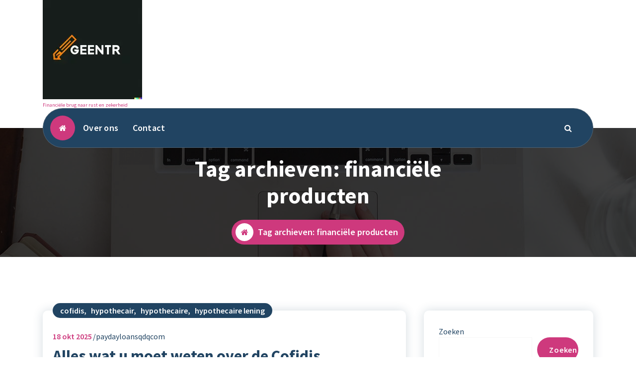

--- FILE ---
content_type: text/html; charset=UTF-8
request_url: https://paydayloansqdq.com/tag/financiele-producten/
body_size: 37945
content:
<!DOCTYPE html>
<html lang="nl-BE">
	<head>
		<meta charset="UTF-8">
		<meta name="viewport" content="width=device-width, initial-scale=1">
		<link rel="profile" href="https://gmpg.org/xfn/11">
		
		<meta name='robots' content='index, follow, max-image-preview:large, max-snippet:-1, max-video-preview:-1' />

	<!-- This site is optimized with the Yoast SEO plugin v26.8 - https://yoast.com/product/yoast-seo-wordpress/ -->
	<title>financiële producten archieven - paydayloansqdq.com</title>
	<link rel="canonical" href="https://paydayloansqdq.com/tag/financiele-producten/" />
	<meta property="og:locale" content="nl_BE" />
	<meta property="og:type" content="article" />
	<meta property="og:title" content="financiële producten archieven - paydayloansqdq.com" />
	<meta property="og:url" content="https://paydayloansqdq.com/tag/financiele-producten/" />
	<meta property="og:site_name" content="paydayloansqdq.com" />
	<meta name="twitter:card" content="summary_large_image" />
	<script type="application/ld+json" class="yoast-schema-graph">{"@context":"https://schema.org","@graph":[{"@type":"CollectionPage","@id":"https://paydayloansqdq.com/tag/financiele-producten/","url":"https://paydayloansqdq.com/tag/financiele-producten/","name":"financiële producten archieven - paydayloansqdq.com","isPartOf":{"@id":"https://paydayloansqdq.com/#website"},"breadcrumb":{"@id":"https://paydayloansqdq.com/tag/financiele-producten/#breadcrumb"},"inLanguage":"nl-BE"},{"@type":"BreadcrumbList","@id":"https://paydayloansqdq.com/tag/financiele-producten/#breadcrumb","itemListElement":[{"@type":"ListItem","position":1,"name":"Home","item":"https://paydayloansqdq.com/"},{"@type":"ListItem","position":2,"name":"financiële producten"}]},{"@type":"WebSite","@id":"https://paydayloansqdq.com/#website","url":"https://paydayloansqdq.com/","name":"paydayloansqdq.com","description":"Financiële brug naar rust en zekerheid","publisher":{"@id":"https://paydayloansqdq.com/#organization"},"potentialAction":[{"@type":"SearchAction","target":{"@type":"EntryPoint","urlTemplate":"https://paydayloansqdq.com/?s={search_term_string}"},"query-input":{"@type":"PropertyValueSpecification","valueRequired":true,"valueName":"search_term_string"}}],"inLanguage":"nl-BE"},{"@type":"Organization","@id":"https://paydayloansqdq.com/#organization","name":"paydayloansqdq.com","url":"https://paydayloansqdq.com/","logo":{"@type":"ImageObject","inLanguage":"nl-BE","@id":"https://paydayloansqdq.com/#/schema/logo/image/","url":"https://i0.wp.com/paydayloansqdq.com/wp-content/uploads/2024/07/sitelogo-1.webp?fit=200%2C200&ssl=1","contentUrl":"https://i0.wp.com/paydayloansqdq.com/wp-content/uploads/2024/07/sitelogo-1.webp?fit=200%2C200&ssl=1","width":200,"height":200,"caption":"paydayloansqdq.com"},"image":{"@id":"https://paydayloansqdq.com/#/schema/logo/image/"}}]}</script>
	<!-- / Yoast SEO plugin. -->


<link rel='dns-prefetch' href='//stats.wp.com' />
<link rel='dns-prefetch' href='//fonts.googleapis.com' />
<link rel='preconnect' href='//i0.wp.com' />
<link rel='preconnect' href='//c0.wp.com' />
<link rel="alternate" type="application/rss+xml" title="paydayloansqdq.com &raquo; feed" href="https://paydayloansqdq.com/feed/" />
<link rel="alternate" type="application/rss+xml" title="paydayloansqdq.com &raquo; reactiesfeed" href="https://paydayloansqdq.com/comments/feed/" />
<link rel="alternate" type="application/rss+xml" title="paydayloansqdq.com &raquo; financiële producten tagfeed" href="https://paydayloansqdq.com/tag/financiele-producten/feed/" />
<style id='wp-img-auto-sizes-contain-inline-css' type='text/css'>
img:is([sizes=auto i],[sizes^="auto," i]){contain-intrinsic-size:3000px 1500px}
/*# sourceURL=wp-img-auto-sizes-contain-inline-css */
</style>
<style id='wp-emoji-styles-inline-css' type='text/css'>

	img.wp-smiley, img.emoji {
		display: inline !important;
		border: none !important;
		box-shadow: none !important;
		height: 1em !important;
		width: 1em !important;
		margin: 0 0.07em !important;
		vertical-align: -0.1em !important;
		background: none !important;
		padding: 0 !important;
	}
/*# sourceURL=wp-emoji-styles-inline-css */
</style>
<style id='wp-block-library-inline-css' type='text/css'>
:root{--wp-block-synced-color:#7a00df;--wp-block-synced-color--rgb:122,0,223;--wp-bound-block-color:var(--wp-block-synced-color);--wp-editor-canvas-background:#ddd;--wp-admin-theme-color:#007cba;--wp-admin-theme-color--rgb:0,124,186;--wp-admin-theme-color-darker-10:#006ba1;--wp-admin-theme-color-darker-10--rgb:0,107,160.5;--wp-admin-theme-color-darker-20:#005a87;--wp-admin-theme-color-darker-20--rgb:0,90,135;--wp-admin-border-width-focus:2px}@media (min-resolution:192dpi){:root{--wp-admin-border-width-focus:1.5px}}.wp-element-button{cursor:pointer}:root .has-very-light-gray-background-color{background-color:#eee}:root .has-very-dark-gray-background-color{background-color:#313131}:root .has-very-light-gray-color{color:#eee}:root .has-very-dark-gray-color{color:#313131}:root .has-vivid-green-cyan-to-vivid-cyan-blue-gradient-background{background:linear-gradient(135deg,#00d084,#0693e3)}:root .has-purple-crush-gradient-background{background:linear-gradient(135deg,#34e2e4,#4721fb 50%,#ab1dfe)}:root .has-hazy-dawn-gradient-background{background:linear-gradient(135deg,#faaca8,#dad0ec)}:root .has-subdued-olive-gradient-background{background:linear-gradient(135deg,#fafae1,#67a671)}:root .has-atomic-cream-gradient-background{background:linear-gradient(135deg,#fdd79a,#004a59)}:root .has-nightshade-gradient-background{background:linear-gradient(135deg,#330968,#31cdcf)}:root .has-midnight-gradient-background{background:linear-gradient(135deg,#020381,#2874fc)}:root{--wp--preset--font-size--normal:16px;--wp--preset--font-size--huge:42px}.has-regular-font-size{font-size:1em}.has-larger-font-size{font-size:2.625em}.has-normal-font-size{font-size:var(--wp--preset--font-size--normal)}.has-huge-font-size{font-size:var(--wp--preset--font-size--huge)}.has-text-align-center{text-align:center}.has-text-align-left{text-align:left}.has-text-align-right{text-align:right}.has-fit-text{white-space:nowrap!important}#end-resizable-editor-section{display:none}.aligncenter{clear:both}.items-justified-left{justify-content:flex-start}.items-justified-center{justify-content:center}.items-justified-right{justify-content:flex-end}.items-justified-space-between{justify-content:space-between}.screen-reader-text{border:0;clip-path:inset(50%);height:1px;margin:-1px;overflow:hidden;padding:0;position:absolute;width:1px;word-wrap:normal!important}.screen-reader-text:focus{background-color:#ddd;clip-path:none;color:#444;display:block;font-size:1em;height:auto;left:5px;line-height:normal;padding:15px 23px 14px;text-decoration:none;top:5px;width:auto;z-index:100000}html :where(.has-border-color){border-style:solid}html :where([style*=border-top-color]){border-top-style:solid}html :where([style*=border-right-color]){border-right-style:solid}html :where([style*=border-bottom-color]){border-bottom-style:solid}html :where([style*=border-left-color]){border-left-style:solid}html :where([style*=border-width]){border-style:solid}html :where([style*=border-top-width]){border-top-style:solid}html :where([style*=border-right-width]){border-right-style:solid}html :where([style*=border-bottom-width]){border-bottom-style:solid}html :where([style*=border-left-width]){border-left-style:solid}html :where(img[class*=wp-image-]){height:auto;max-width:100%}:where(figure){margin:0 0 1em}html :where(.is-position-sticky){--wp-admin--admin-bar--position-offset:var(--wp-admin--admin-bar--height,0px)}@media screen and (max-width:600px){html :where(.is-position-sticky){--wp-admin--admin-bar--position-offset:0px}}

/*# sourceURL=wp-block-library-inline-css */
</style><style id='wp-block-archives-inline-css' type='text/css'>
.wp-block-archives{box-sizing:border-box}.wp-block-archives-dropdown label{display:block}
/*# sourceURL=https://c0.wp.com/c/6.9/wp-includes/blocks/archives/style.min.css */
</style>
<style id='wp-block-categories-inline-css' type='text/css'>
.wp-block-categories{box-sizing:border-box}.wp-block-categories.alignleft{margin-right:2em}.wp-block-categories.alignright{margin-left:2em}.wp-block-categories.wp-block-categories-dropdown.aligncenter{text-align:center}.wp-block-categories .wp-block-categories__label{display:block;width:100%}
/*# sourceURL=https://c0.wp.com/c/6.9/wp-includes/blocks/categories/style.min.css */
</style>
<style id='wp-block-heading-inline-css' type='text/css'>
h1:where(.wp-block-heading).has-background,h2:where(.wp-block-heading).has-background,h3:where(.wp-block-heading).has-background,h4:where(.wp-block-heading).has-background,h5:where(.wp-block-heading).has-background,h6:where(.wp-block-heading).has-background{padding:1.25em 2.375em}h1.has-text-align-left[style*=writing-mode]:where([style*=vertical-lr]),h1.has-text-align-right[style*=writing-mode]:where([style*=vertical-rl]),h2.has-text-align-left[style*=writing-mode]:where([style*=vertical-lr]),h2.has-text-align-right[style*=writing-mode]:where([style*=vertical-rl]),h3.has-text-align-left[style*=writing-mode]:where([style*=vertical-lr]),h3.has-text-align-right[style*=writing-mode]:where([style*=vertical-rl]),h4.has-text-align-left[style*=writing-mode]:where([style*=vertical-lr]),h4.has-text-align-right[style*=writing-mode]:where([style*=vertical-rl]),h5.has-text-align-left[style*=writing-mode]:where([style*=vertical-lr]),h5.has-text-align-right[style*=writing-mode]:where([style*=vertical-rl]),h6.has-text-align-left[style*=writing-mode]:where([style*=vertical-lr]),h6.has-text-align-right[style*=writing-mode]:where([style*=vertical-rl]){rotate:180deg}
/*# sourceURL=https://c0.wp.com/c/6.9/wp-includes/blocks/heading/style.min.css */
</style>
<style id='wp-block-latest-comments-inline-css' type='text/css'>
ol.wp-block-latest-comments{box-sizing:border-box;margin-left:0}:where(.wp-block-latest-comments:not([style*=line-height] .wp-block-latest-comments__comment)){line-height:1.1}:where(.wp-block-latest-comments:not([style*=line-height] .wp-block-latest-comments__comment-excerpt p)){line-height:1.8}.has-dates :where(.wp-block-latest-comments:not([style*=line-height])),.has-excerpts :where(.wp-block-latest-comments:not([style*=line-height])){line-height:1.5}.wp-block-latest-comments .wp-block-latest-comments{padding-left:0}.wp-block-latest-comments__comment{list-style:none;margin-bottom:1em}.has-avatars .wp-block-latest-comments__comment{list-style:none;min-height:2.25em}.has-avatars .wp-block-latest-comments__comment .wp-block-latest-comments__comment-excerpt,.has-avatars .wp-block-latest-comments__comment .wp-block-latest-comments__comment-meta{margin-left:3.25em}.wp-block-latest-comments__comment-excerpt p{font-size:.875em;margin:.36em 0 1.4em}.wp-block-latest-comments__comment-date{display:block;font-size:.75em}.wp-block-latest-comments .avatar,.wp-block-latest-comments__comment-avatar{border-radius:1.5em;display:block;float:left;height:2.5em;margin-right:.75em;width:2.5em}.wp-block-latest-comments[class*=-font-size] a,.wp-block-latest-comments[style*=font-size] a{font-size:inherit}
/*# sourceURL=https://c0.wp.com/c/6.9/wp-includes/blocks/latest-comments/style.min.css */
</style>
<style id='wp-block-latest-posts-inline-css' type='text/css'>
.wp-block-latest-posts{box-sizing:border-box}.wp-block-latest-posts.alignleft{margin-right:2em}.wp-block-latest-posts.alignright{margin-left:2em}.wp-block-latest-posts.wp-block-latest-posts__list{list-style:none}.wp-block-latest-posts.wp-block-latest-posts__list li{clear:both;overflow-wrap:break-word}.wp-block-latest-posts.is-grid{display:flex;flex-wrap:wrap}.wp-block-latest-posts.is-grid li{margin:0 1.25em 1.25em 0;width:100%}@media (min-width:600px){.wp-block-latest-posts.columns-2 li{width:calc(50% - .625em)}.wp-block-latest-posts.columns-2 li:nth-child(2n){margin-right:0}.wp-block-latest-posts.columns-3 li{width:calc(33.33333% - .83333em)}.wp-block-latest-posts.columns-3 li:nth-child(3n){margin-right:0}.wp-block-latest-posts.columns-4 li{width:calc(25% - .9375em)}.wp-block-latest-posts.columns-4 li:nth-child(4n){margin-right:0}.wp-block-latest-posts.columns-5 li{width:calc(20% - 1em)}.wp-block-latest-posts.columns-5 li:nth-child(5n){margin-right:0}.wp-block-latest-posts.columns-6 li{width:calc(16.66667% - 1.04167em)}.wp-block-latest-posts.columns-6 li:nth-child(6n){margin-right:0}}:root :where(.wp-block-latest-posts.is-grid){padding:0}:root :where(.wp-block-latest-posts.wp-block-latest-posts__list){padding-left:0}.wp-block-latest-posts__post-author,.wp-block-latest-posts__post-date{display:block;font-size:.8125em}.wp-block-latest-posts__post-excerpt,.wp-block-latest-posts__post-full-content{margin-bottom:1em;margin-top:.5em}.wp-block-latest-posts__featured-image a{display:inline-block}.wp-block-latest-posts__featured-image img{height:auto;max-width:100%;width:auto}.wp-block-latest-posts__featured-image.alignleft{float:left;margin-right:1em}.wp-block-latest-posts__featured-image.alignright{float:right;margin-left:1em}.wp-block-latest-posts__featured-image.aligncenter{margin-bottom:1em;text-align:center}
/*# sourceURL=https://c0.wp.com/c/6.9/wp-includes/blocks/latest-posts/style.min.css */
</style>
<style id='wp-block-search-inline-css' type='text/css'>
.wp-block-search__button{margin-left:10px;word-break:normal}.wp-block-search__button.has-icon{line-height:0}.wp-block-search__button svg{height:1.25em;min-height:24px;min-width:24px;width:1.25em;fill:currentColor;vertical-align:text-bottom}:where(.wp-block-search__button){border:1px solid #ccc;padding:6px 10px}.wp-block-search__inside-wrapper{display:flex;flex:auto;flex-wrap:nowrap;max-width:100%}.wp-block-search__label{width:100%}.wp-block-search.wp-block-search__button-only .wp-block-search__button{box-sizing:border-box;display:flex;flex-shrink:0;justify-content:center;margin-left:0;max-width:100%}.wp-block-search.wp-block-search__button-only .wp-block-search__inside-wrapper{min-width:0!important;transition-property:width}.wp-block-search.wp-block-search__button-only .wp-block-search__input{flex-basis:100%;transition-duration:.3s}.wp-block-search.wp-block-search__button-only.wp-block-search__searchfield-hidden,.wp-block-search.wp-block-search__button-only.wp-block-search__searchfield-hidden .wp-block-search__inside-wrapper{overflow:hidden}.wp-block-search.wp-block-search__button-only.wp-block-search__searchfield-hidden .wp-block-search__input{border-left-width:0!important;border-right-width:0!important;flex-basis:0;flex-grow:0;margin:0;min-width:0!important;padding-left:0!important;padding-right:0!important;width:0!important}:where(.wp-block-search__input){appearance:none;border:1px solid #949494;flex-grow:1;font-family:inherit;font-size:inherit;font-style:inherit;font-weight:inherit;letter-spacing:inherit;line-height:inherit;margin-left:0;margin-right:0;min-width:3rem;padding:8px;text-decoration:unset!important;text-transform:inherit}:where(.wp-block-search__button-inside .wp-block-search__inside-wrapper){background-color:#fff;border:1px solid #949494;box-sizing:border-box;padding:4px}:where(.wp-block-search__button-inside .wp-block-search__inside-wrapper) .wp-block-search__input{border:none;border-radius:0;padding:0 4px}:where(.wp-block-search__button-inside .wp-block-search__inside-wrapper) .wp-block-search__input:focus{outline:none}:where(.wp-block-search__button-inside .wp-block-search__inside-wrapper) :where(.wp-block-search__button){padding:4px 8px}.wp-block-search.aligncenter .wp-block-search__inside-wrapper{margin:auto}.wp-block[data-align=right] .wp-block-search.wp-block-search__button-only .wp-block-search__inside-wrapper{float:right}
/*# sourceURL=https://c0.wp.com/c/6.9/wp-includes/blocks/search/style.min.css */
</style>
<style id='wp-block-group-inline-css' type='text/css'>
.wp-block-group{box-sizing:border-box}:where(.wp-block-group.wp-block-group-is-layout-constrained){position:relative}
/*# sourceURL=https://c0.wp.com/c/6.9/wp-includes/blocks/group/style.min.css */
</style>
<style id='global-styles-inline-css' type='text/css'>
:root{--wp--preset--aspect-ratio--square: 1;--wp--preset--aspect-ratio--4-3: 4/3;--wp--preset--aspect-ratio--3-4: 3/4;--wp--preset--aspect-ratio--3-2: 3/2;--wp--preset--aspect-ratio--2-3: 2/3;--wp--preset--aspect-ratio--16-9: 16/9;--wp--preset--aspect-ratio--9-16: 9/16;--wp--preset--color--black: #000000;--wp--preset--color--cyan-bluish-gray: #abb8c3;--wp--preset--color--white: #ffffff;--wp--preset--color--pale-pink: #f78da7;--wp--preset--color--vivid-red: #cf2e2e;--wp--preset--color--luminous-vivid-orange: #ff6900;--wp--preset--color--luminous-vivid-amber: #fcb900;--wp--preset--color--light-green-cyan: #7bdcb5;--wp--preset--color--vivid-green-cyan: #00d084;--wp--preset--color--pale-cyan-blue: #8ed1fc;--wp--preset--color--vivid-cyan-blue: #0693e3;--wp--preset--color--vivid-purple: #9b51e0;--wp--preset--gradient--vivid-cyan-blue-to-vivid-purple: linear-gradient(135deg,rgb(6,147,227) 0%,rgb(155,81,224) 100%);--wp--preset--gradient--light-green-cyan-to-vivid-green-cyan: linear-gradient(135deg,rgb(122,220,180) 0%,rgb(0,208,130) 100%);--wp--preset--gradient--luminous-vivid-amber-to-luminous-vivid-orange: linear-gradient(135deg,rgb(252,185,0) 0%,rgb(255,105,0) 100%);--wp--preset--gradient--luminous-vivid-orange-to-vivid-red: linear-gradient(135deg,rgb(255,105,0) 0%,rgb(207,46,46) 100%);--wp--preset--gradient--very-light-gray-to-cyan-bluish-gray: linear-gradient(135deg,rgb(238,238,238) 0%,rgb(169,184,195) 100%);--wp--preset--gradient--cool-to-warm-spectrum: linear-gradient(135deg,rgb(74,234,220) 0%,rgb(151,120,209) 20%,rgb(207,42,186) 40%,rgb(238,44,130) 60%,rgb(251,105,98) 80%,rgb(254,248,76) 100%);--wp--preset--gradient--blush-light-purple: linear-gradient(135deg,rgb(255,206,236) 0%,rgb(152,150,240) 100%);--wp--preset--gradient--blush-bordeaux: linear-gradient(135deg,rgb(254,205,165) 0%,rgb(254,45,45) 50%,rgb(107,0,62) 100%);--wp--preset--gradient--luminous-dusk: linear-gradient(135deg,rgb(255,203,112) 0%,rgb(199,81,192) 50%,rgb(65,88,208) 100%);--wp--preset--gradient--pale-ocean: linear-gradient(135deg,rgb(255,245,203) 0%,rgb(182,227,212) 50%,rgb(51,167,181) 100%);--wp--preset--gradient--electric-grass: linear-gradient(135deg,rgb(202,248,128) 0%,rgb(113,206,126) 100%);--wp--preset--gradient--midnight: linear-gradient(135deg,rgb(2,3,129) 0%,rgb(40,116,252) 100%);--wp--preset--font-size--small: 13px;--wp--preset--font-size--medium: 20px;--wp--preset--font-size--large: 36px;--wp--preset--font-size--x-large: 42px;--wp--preset--spacing--20: 0.44rem;--wp--preset--spacing--30: 0.67rem;--wp--preset--spacing--40: 1rem;--wp--preset--spacing--50: 1.5rem;--wp--preset--spacing--60: 2.25rem;--wp--preset--spacing--70: 3.38rem;--wp--preset--spacing--80: 5.06rem;--wp--preset--shadow--natural: 6px 6px 9px rgba(0, 0, 0, 0.2);--wp--preset--shadow--deep: 12px 12px 50px rgba(0, 0, 0, 0.4);--wp--preset--shadow--sharp: 6px 6px 0px rgba(0, 0, 0, 0.2);--wp--preset--shadow--outlined: 6px 6px 0px -3px rgb(255, 255, 255), 6px 6px rgb(0, 0, 0);--wp--preset--shadow--crisp: 6px 6px 0px rgb(0, 0, 0);}:where(.is-layout-flex){gap: 0.5em;}:where(.is-layout-grid){gap: 0.5em;}body .is-layout-flex{display: flex;}.is-layout-flex{flex-wrap: wrap;align-items: center;}.is-layout-flex > :is(*, div){margin: 0;}body .is-layout-grid{display: grid;}.is-layout-grid > :is(*, div){margin: 0;}:where(.wp-block-columns.is-layout-flex){gap: 2em;}:where(.wp-block-columns.is-layout-grid){gap: 2em;}:where(.wp-block-post-template.is-layout-flex){gap: 1.25em;}:where(.wp-block-post-template.is-layout-grid){gap: 1.25em;}.has-black-color{color: var(--wp--preset--color--black) !important;}.has-cyan-bluish-gray-color{color: var(--wp--preset--color--cyan-bluish-gray) !important;}.has-white-color{color: var(--wp--preset--color--white) !important;}.has-pale-pink-color{color: var(--wp--preset--color--pale-pink) !important;}.has-vivid-red-color{color: var(--wp--preset--color--vivid-red) !important;}.has-luminous-vivid-orange-color{color: var(--wp--preset--color--luminous-vivid-orange) !important;}.has-luminous-vivid-amber-color{color: var(--wp--preset--color--luminous-vivid-amber) !important;}.has-light-green-cyan-color{color: var(--wp--preset--color--light-green-cyan) !important;}.has-vivid-green-cyan-color{color: var(--wp--preset--color--vivid-green-cyan) !important;}.has-pale-cyan-blue-color{color: var(--wp--preset--color--pale-cyan-blue) !important;}.has-vivid-cyan-blue-color{color: var(--wp--preset--color--vivid-cyan-blue) !important;}.has-vivid-purple-color{color: var(--wp--preset--color--vivid-purple) !important;}.has-black-background-color{background-color: var(--wp--preset--color--black) !important;}.has-cyan-bluish-gray-background-color{background-color: var(--wp--preset--color--cyan-bluish-gray) !important;}.has-white-background-color{background-color: var(--wp--preset--color--white) !important;}.has-pale-pink-background-color{background-color: var(--wp--preset--color--pale-pink) !important;}.has-vivid-red-background-color{background-color: var(--wp--preset--color--vivid-red) !important;}.has-luminous-vivid-orange-background-color{background-color: var(--wp--preset--color--luminous-vivid-orange) !important;}.has-luminous-vivid-amber-background-color{background-color: var(--wp--preset--color--luminous-vivid-amber) !important;}.has-light-green-cyan-background-color{background-color: var(--wp--preset--color--light-green-cyan) !important;}.has-vivid-green-cyan-background-color{background-color: var(--wp--preset--color--vivid-green-cyan) !important;}.has-pale-cyan-blue-background-color{background-color: var(--wp--preset--color--pale-cyan-blue) !important;}.has-vivid-cyan-blue-background-color{background-color: var(--wp--preset--color--vivid-cyan-blue) !important;}.has-vivid-purple-background-color{background-color: var(--wp--preset--color--vivid-purple) !important;}.has-black-border-color{border-color: var(--wp--preset--color--black) !important;}.has-cyan-bluish-gray-border-color{border-color: var(--wp--preset--color--cyan-bluish-gray) !important;}.has-white-border-color{border-color: var(--wp--preset--color--white) !important;}.has-pale-pink-border-color{border-color: var(--wp--preset--color--pale-pink) !important;}.has-vivid-red-border-color{border-color: var(--wp--preset--color--vivid-red) !important;}.has-luminous-vivid-orange-border-color{border-color: var(--wp--preset--color--luminous-vivid-orange) !important;}.has-luminous-vivid-amber-border-color{border-color: var(--wp--preset--color--luminous-vivid-amber) !important;}.has-light-green-cyan-border-color{border-color: var(--wp--preset--color--light-green-cyan) !important;}.has-vivid-green-cyan-border-color{border-color: var(--wp--preset--color--vivid-green-cyan) !important;}.has-pale-cyan-blue-border-color{border-color: var(--wp--preset--color--pale-cyan-blue) !important;}.has-vivid-cyan-blue-border-color{border-color: var(--wp--preset--color--vivid-cyan-blue) !important;}.has-vivid-purple-border-color{border-color: var(--wp--preset--color--vivid-purple) !important;}.has-vivid-cyan-blue-to-vivid-purple-gradient-background{background: var(--wp--preset--gradient--vivid-cyan-blue-to-vivid-purple) !important;}.has-light-green-cyan-to-vivid-green-cyan-gradient-background{background: var(--wp--preset--gradient--light-green-cyan-to-vivid-green-cyan) !important;}.has-luminous-vivid-amber-to-luminous-vivid-orange-gradient-background{background: var(--wp--preset--gradient--luminous-vivid-amber-to-luminous-vivid-orange) !important;}.has-luminous-vivid-orange-to-vivid-red-gradient-background{background: var(--wp--preset--gradient--luminous-vivid-orange-to-vivid-red) !important;}.has-very-light-gray-to-cyan-bluish-gray-gradient-background{background: var(--wp--preset--gradient--very-light-gray-to-cyan-bluish-gray) !important;}.has-cool-to-warm-spectrum-gradient-background{background: var(--wp--preset--gradient--cool-to-warm-spectrum) !important;}.has-blush-light-purple-gradient-background{background: var(--wp--preset--gradient--blush-light-purple) !important;}.has-blush-bordeaux-gradient-background{background: var(--wp--preset--gradient--blush-bordeaux) !important;}.has-luminous-dusk-gradient-background{background: var(--wp--preset--gradient--luminous-dusk) !important;}.has-pale-ocean-gradient-background{background: var(--wp--preset--gradient--pale-ocean) !important;}.has-electric-grass-gradient-background{background: var(--wp--preset--gradient--electric-grass) !important;}.has-midnight-gradient-background{background: var(--wp--preset--gradient--midnight) !important;}.has-small-font-size{font-size: var(--wp--preset--font-size--small) !important;}.has-medium-font-size{font-size: var(--wp--preset--font-size--medium) !important;}.has-large-font-size{font-size: var(--wp--preset--font-size--large) !important;}.has-x-large-font-size{font-size: var(--wp--preset--font-size--x-large) !important;}
/*# sourceURL=global-styles-inline-css */
</style>

<style id='classic-theme-styles-inline-css' type='text/css'>
/*! This file is auto-generated */
.wp-block-button__link{color:#fff;background-color:#32373c;border-radius:9999px;box-shadow:none;text-decoration:none;padding:calc(.667em + 2px) calc(1.333em + 2px);font-size:1.125em}.wp-block-file__button{background:#32373c;color:#fff;text-decoration:none}
/*# sourceURL=/wp-includes/css/classic-themes.min.css */
</style>
<link rel='stylesheet' id='cptch_stylesheet-css' href='https://paydayloansqdq.com/wp-content/plugins/captcha-bws/css/front_end_style.css?ver=5.2.7' type='text/css' media='all' />
<link rel='stylesheet' id='dashicons-css' href='https://c0.wp.com/c/6.9/wp-includes/css/dashicons.min.css' type='text/css' media='all' />
<link rel='stylesheet' id='cptch_desktop_style-css' href='https://paydayloansqdq.com/wp-content/plugins/captcha-bws/css/desktop_style.css?ver=5.2.7' type='text/css' media='all' />
<link rel='stylesheet' id='bootstrap-min-css' href='https://paydayloansqdq.com/wp-content/themes/cozipress/assets/css/bootstrap.min.css?ver=6.9' type='text/css' media='all' />
<link rel='stylesheet' id='owl-carousel-min-css' href='https://paydayloansqdq.com/wp-content/themes/cozipress/assets/css/owl.carousel.min.css?ver=6.9' type='text/css' media='all' />
<link rel='stylesheet' id='font-awesome-css' href='https://paydayloansqdq.com/wp-content/themes/cozipress/assets/css/fonts/font-awesome/css/font-awesome.min.css?ver=6.9' type='text/css' media='all' />
<link rel='stylesheet' id='animate-css' href='https://paydayloansqdq.com/wp-content/themes/cozipress/assets/css/animate.min.css?ver=6.9' type='text/css' media='all' />
<link rel='stylesheet' id='cozipress-editor-style-css' href='https://paydayloansqdq.com/wp-content/themes/cozipress/assets/css/editor-style.css?ver=6.9' type='text/css' media='all' />
<link rel='stylesheet' id='cozipress-menus-css' href='https://paydayloansqdq.com/wp-content/themes/cozipress/assets/css/classic-menu.css?ver=6.9' type='text/css' media='all' />
<link rel='stylesheet' id='cozipress-widgets-css' href='https://paydayloansqdq.com/wp-content/themes/cozipress/assets/css/widgets.css?ver=6.9' type='text/css' media='all' />
<link rel='stylesheet' id='cozipress-main-css' href='https://paydayloansqdq.com/wp-content/themes/cozipress/assets/css/main.css?ver=6.9' type='text/css' media='all' />
<link rel='stylesheet' id='cozipress-woo-css' href='https://paydayloansqdq.com/wp-content/themes/cozipress/assets/css/woo.css?ver=6.9' type='text/css' media='all' />
<link rel='stylesheet' id='cozipress-media-query-css' href='https://paydayloansqdq.com/wp-content/themes/cozipress/assets/css/responsive.css?ver=6.9' type='text/css' media='all' />
<link rel='stylesheet' id='cozipress-style-css' href='https://paydayloansqdq.com/wp-content/themes/sipri/style.css?ver=6.9' type='text/css' media='all' />
<style id='cozipress-style-inline-css' type='text/css'>
@media (min-width: 992px) {
							.footer-parallax .cozipress-content {
								position: relative;
								margin-bottom: 586px;
								box-shadow: 0 5px 10px 0 rgb(51 51 51 / 50%);
								z-index: 1;
							}
							.footer-parallax .main-footer {
								position: fixed;
								bottom: 0;
								left: 0;
								width: 100%;
								z-index: 0;
							}
						}

/*# sourceURL=cozipress-style-inline-css */
</style>
<link rel='stylesheet' id='cozipress-fonts-css' href='//fonts.googleapis.com/css?family=Source+Sans+Pro%3Aital%2Cwght%400%2C200%3B0%2C300%3B0%2C400%3B0%2C600%3B0%2C700%3B0%2C900%3B1%2C200%3B1%2C300%3B1%2C400%3B1%2C600%3B1%2C700%3B1%2C900&#038;subset=latin%2Clatin-ext' type='text/css' media='all' />
<link rel='stylesheet' id='cozipress-parent-style-css' href='https://paydayloansqdq.com/wp-content/themes/cozipress/style.css?ver=6.9' type='text/css' media='all' />
<link rel='stylesheet' id='sipri-style-css' href='https://paydayloansqdq.com/wp-content/themes/sipri/style.css?ver=6.9' type='text/css' media='all' />
<link rel='stylesheet' id='sipri-responsive-css' href='https://paydayloansqdq.com/wp-content/themes/sipri/assets/css/responsive.css?ver=6.9' type='text/css' media='all' />
<script type="text/javascript" src="https://c0.wp.com/c/6.9/wp-includes/js/jquery/jquery.min.js" id="jquery-core-js"></script>
<script type="text/javascript" src="https://c0.wp.com/c/6.9/wp-includes/js/jquery/jquery-migrate.min.js" id="jquery-migrate-js"></script>
<script type="text/javascript" src="https://paydayloansqdq.com/wp-content/themes/cozipress/assets/js/wow.min.js?ver=6.9" id="wow-min-js"></script>
<link rel="https://api.w.org/" href="https://paydayloansqdq.com/wp-json/" /><link rel="alternate" title="JSON" type="application/json" href="https://paydayloansqdq.com/wp-json/wp/v2/tags/519" /><link rel="EditURI" type="application/rsd+xml" title="RSD" href="https://paydayloansqdq.com/xmlrpc.php?rsd" />
<meta name="generator" content="WordPress 6.9" />
	<style>img#wpstats{display:none}</style>
			<style type="text/css">
			h4.site-title,
		p.site-description {
			color: #CE397D;
		}
		</style>
	<link rel="icon" href="https://i0.wp.com/paydayloansqdq.com/wp-content/uploads/2024/07/siteicon-1.webp?fit=32%2C32&#038;ssl=1" sizes="32x32" />
<link rel="icon" href="https://i0.wp.com/paydayloansqdq.com/wp-content/uploads/2024/07/siteicon-1.webp?fit=192%2C192&#038;ssl=1" sizes="192x192" />
<link rel="apple-touch-icon" href="https://i0.wp.com/paydayloansqdq.com/wp-content/uploads/2024/07/siteicon-1.webp?fit=180%2C180&#038;ssl=1" />
<meta name="msapplication-TileImage" content="https://i0.wp.com/paydayloansqdq.com/wp-content/uploads/2024/07/siteicon-1.webp?fit=270%2C270&#038;ssl=1" />
	</head>
<body class="archive tag tag-financiele-producten tag-519 wp-custom-logo wp-theme-cozipress wp-child-theme-sipri homepage-3 hfeed footer-parallax" >

	<div id="page" class="site">
		<a class="skip-link screen-reader-text" href="#content">Spring naar de inhoud</a>
	
	
<!--===// Start: Main Header
    =================================-->
    <header id="main-header" class="main-header">
        <!--===// Start: Navigation Info
        =================================-->
        <div class="main-navigation-info d-none d-lg-block">
            <div class="container">
                <div class="row">
                    <div class="col-3 my-auto">
                        <div class="logo">
                            <a href="https://paydayloansqdq.com/" class="custom-logo-link" rel="home"><img width="200" height="200" src="https://i0.wp.com/paydayloansqdq.com/wp-content/uploads/2024/07/sitelogo-1.webp?fit=200%2C200&amp;ssl=1" class="custom-logo" alt="sitelogo" decoding="async" srcset="https://i0.wp.com/paydayloansqdq.com/wp-content/uploads/2024/07/sitelogo-1.webp?w=200&amp;ssl=1 200w, https://i0.wp.com/paydayloansqdq.com/wp-content/uploads/2024/07/sitelogo-1.webp?resize=150%2C150&amp;ssl=1 150w" sizes="(max-width: 200px) 100vw, 200px" /></a>																<p class="site-description">Financiële brug naar rust en zekerheid</p>
							                        </div>
                    </div>
                    <div class="col-9 my-auto">
                        <div class="main-menu-right main-nav-info">
                            <ul class="menu-right-list">
                                <li class="main-info-list">
                                     	
                                </li>
                            </ul>                            
                        </div>
                    </div>
                </div>
            </div>
        </div>
        <!-- End: Navigation Info
        =================================-->
        <!--===// Start: Navigation Wrapper
        =================================-->
        <div class="navigation-wrapper">
            <!--===// Start: Main Desktop Navigation
            =================================-->
            <div class="main-navigation-area d-none d-lg-block">
                <div class="main-navigation is-sticky-on">
                    <div class="container">
                        <div class="row">
                            <div class="col-12 my-auto">
                                <nav class="navbar-area">
                                    <div class="main-navbar">
                                        <div class="main-btn-home"><a href="https://paydayloansqdq.com/"><i class="fa fa-home"></i></a></div>
                                         <ul id="menu-primary-menu" class="main-menu"><li itemscope="itemscope" itemtype="https://www.schema.org/SiteNavigationElement" id="menu-item-16" class="menu-item menu-item-type-post_type menu-item-object-page menu-item-16 nav-item"><a title="Over ons" href="https://paydayloansqdq.com/about/" class="nav-link">Over ons</a></li>
<li itemscope="itemscope" itemtype="https://www.schema.org/SiteNavigationElement" id="menu-item-36" class="menu-item menu-item-type-post_type menu-item-object-page menu-item-36 nav-item"><a title="Contact" href="https://paydayloansqdq.com/contact/" class="nav-link">Contact</a></li>
</ul>                           
                                    </div>
                                    <div class="main-menu-right">
                                        <ul class="menu-right-list">
                                           																								<li class="search-button">
														<button type="button" id="header-search-toggle" class="header-search-toggle" aria-expanded="false" aria-label="Zoek pop-up"><i class="fa fa-search"></i></button>
														<!--===// Start: Header Search PopUp
														=================================-->
														<div class="header-search-popup">
															<div class="header-search-flex">
																<form method="get" class="search-form" action="https://paydayloansqdq.com/" aria-label="Website zoeken">
																	<input type="search" class="form-control header-search-field" placeholder="Typ om te zoeken" name="s" id="search">
																	<button type="submit" class="search-submit"><i class="fa fa-search"></i></button>
																</form>
																<button type="button" id="header-search-close" class="close-style header-search-close" aria-label="Zoek pop-up sluiten"></button>
															</div>
														</div>
														<!--===// End: Header Search PopUp
														=================================-->
													</li>
																								
												<li class="button-area">
																									</li>
                                        </ul>                            
                                    </div>
                                </nav>
                            </div>
                        </div>
                    </div>
                </div>
            </div>
            <!--===// End:  Main Desktop Navigation
            =================================-->
            <!--===// Start: Main Mobile Navigation
            =================================-->
            <div class="main-mobile-nav is-sticky-on"> 
                <div class="container">
                    <div class="row">
                        <div class="col-12">
                            <div class="main-mobile-menu">
                                <div class="mobile-logo">
                                    <div class="logo">
                                        <a href="https://paydayloansqdq.com/" class="custom-logo-link" rel="home"><img width="200" height="200" src="https://i0.wp.com/paydayloansqdq.com/wp-content/uploads/2024/07/sitelogo-1.webp?fit=200%2C200&amp;ssl=1" class="custom-logo" alt="sitelogo" decoding="async" srcset="https://i0.wp.com/paydayloansqdq.com/wp-content/uploads/2024/07/sitelogo-1.webp?w=200&amp;ssl=1 200w, https://i0.wp.com/paydayloansqdq.com/wp-content/uploads/2024/07/sitelogo-1.webp?resize=150%2C150&amp;ssl=1 150w" sizes="(max-width: 200px) 100vw, 200px" /></a>																						<p class="site-description">Financiële brug naar rust en zekerheid</p>
										                                    </div>
                                </div>
                                <div class="menu-collapse-wrap">
                                    <div class="hamburger-menu">
                                        <button type="button" class="menu-collapsed" aria-label="Menu samengevouwd">
                                            <div class="top-bun"></div>
                                            <div class="meat"></div>
                                            <div class="bottom-bun"></div>
                                        </button>
                                    </div>
                                </div>
                                <div class="main-mobile-wrapper">
                                    <div id="mobile-menu-build" class="main-mobile-build">
                                        <button type="button" class="header-close-menu close-style" aria-label="Sluit header menu"></button>
                                    </div>
                                </div>
								                            </div>
                        </div>
                    </div>
                </div>        
            </div>
            <!--===// End: Main Mobile Navigation
            =================================-->
        </div>
        <!--===// End: Navigation Wrapper
        =================================-->
    </header>
    <!-- End: Main Header
    =================================-->	<section id="breadcrumb-section" class="breadcrumb-area breadcrumb-center" style="background: url(https://paydayloansqdq.com/wp-content/themes/cozipress/assets/images/bg/breadcrumbg.jpg) center center scroll;">
        <div class="container">
            <div class="row">
                <div class="col-12">
                    <div class="breadcrumb-content">
                        <div class="breadcrumb-heading">
								<h1>Tag archieven: financiële producten</h1>
                        </div>
						<ol class="breadcrumb-list">
							<li><a href="https://paydayloansqdq.com/"><i class="fa fa-home"></i></a></li>
							<li>
								Tag archieven: financiële producten							</li>
						</ol>
                    </div>                    
                </div>
            </div>
        </div>
    </section>
		
	<div id="content" class="cozipress-content">
	<section id="post-section" class="post-section st-py-default">
	<div class="container">
		<div class="row gy-lg-0 gy-5 wow fadeInUp">
			<div class="col-lg-8">
				<div class="row row-cols-1 row-cols-md-1 gx-5 gy-5">
									
												<div class="col">
							<article id="post-2563" class="post-items post-grid post-single post-2563 post type-post status-publish format-standard hentry category-cofidis category-hypothecair category-hypothecaire category-hypothecaire-lening tag-aankoop tag-advies tag-belgie tag-bouw tag-cofidis tag-cofidis-hypothecaire-lening tag-droomhuis tag-eigen-inbreng tag-expertise tag-experts tag-financiele-producten tag-flexibele-opties tag-huis-kopen tag-hypothecaire-lening tag-inkomen tag-klantgericht tag-kredietgeschiedenis tag-kredietverstrekker tag-onderpand tag-plannen-realiseren tag-rentevoet tag-vastgoed-investeren tag-vergelijken-leningen tag-voorwaarden tag-voorwaarden-vinden tag-woning">
			
	<div class="post-content">
		<div class="post-meta">
			<div class="post-line">
				<span class="post-list">
					<ul class="post-categories">
						<li><a href="https://paydayloansqdq.com/hypothecair/cofidis-hypothecaire-lening/"><a href="https://paydayloansqdq.com/category/cofidis/" rel="category tag">cofidis</a>, <a href="https://paydayloansqdq.com/category/hypothecair/" rel="category tag">hypothecair</a>, <a href="https://paydayloansqdq.com/category/hypothecaire/" rel="category tag">hypothecaire</a>, <a href="https://paydayloansqdq.com/category/hypothecaire-lening/" rel="category tag">hypothecaire lening</a></a></li>
					</ul>
				</span>
			</div>
			<div>
				<span class="post-date">
					<a href="https://paydayloansqdq.com/2025/10/"><span>18</span> okt 2025</a>
				</span>
				<span class="author-name">
										<a href="https://paydayloansqdq.com/author/paydayloansqdqcom/" title="paydayloansqdqcom" class="author meta-info hide-on-mobile"><span class="author-name">paydayloansqdqcom</span></a>
				</span>
			</div>
		</div>
		<h5 class="post-title"><a href="https://paydayloansqdq.com/hypothecair/cofidis-hypothecaire-lening/" rel="bookmark">Alles wat u moet weten over de Cofidis hypothecaire lening</a></h5><p><p>Als u op zoek bent naar een hypothecaire lening in België, is Cofidis een bekende naam die u zou kunnen overwegen. Cofidis is een gerenommeerde kredietverstrekker die een breed scala aan financiële producten en diensten aanbiedt, waaronder hypothecaire leningen. Met hun jarenlange ervaring en expertise op het gebied van leningen, kan Cofidis u helpen bij het realiseren van uw droomhuis.</p>
</p>
<p><p>Met een hypothecaire lening van Cofidis kunt u de aankoop of bouw van uw woning financieren. Deze lening wordt meestal afgesloten voor een langere periode en vereist dat u uw woning als onderpand stelt. Het bedrag dat u kunt lenen en de voorwaarden waaraan u moet voldoen, worden bepaald op basis van verschillende factoren, zoals uw inkomen, kredietgeschiedenis en de waarde van de woning.</p>
</p>
<p><p>Wat Cofidis onderscheidt van andere kredietverstrekkers is hun klantgerichte benadering en flexibele opties. Ze begrijpen dat elke klant unieke behoeften heeft en streven ernaar om maatwerkoplossingen te bieden die aansluiten bij uw specifieke situatie. Of u nu op zoek bent naar een vaste of variabele rentevoet, een lening met of zonder eigen inbreng, Cofidis kan u helpen bij het vinden van de juiste hypothecaire lening die past bij uw wensen.</p>
</p>
<p><p>Bij het afsluiten van een hypothecaire lening is het belangrijk om goed geïnformeerd te zijn over alle aspecten ervan. Neem de tijd om de voorwaarden en kosten grondig door te nemen en vraag indien nodig advies aan de experts van Cofidis. Zij zullen u begeleiden doorheen het hele proces en al uw vragen beantwoorden, zodat u met vertrouwen kunt beslissen welke lening het beste bij u past.</p>
</p>
<p><p>Of u nu uw eerste huis wilt kopen of wilt investeren in vastgoed, Cofidis kan u helpen om uw plannen te realiseren met een hypothecaire lening op maat. Neem vandaag nog contact met hen op en ontdek hoe zij u kunnen ondersteunen bij het verwezenlijken van uw woondromen.</p>
</p>
<p>&nbsp;</p>
<h2> Vijf Essentiële Tips voor het Kiezen van een Cofidis Hypothecaire Lening in België </h2>
<ol>
<li><a href='#vergelijk-verschillende-hypothecaire-leningen-om-de-beste-voorwaarden-te-vinden'> Vergelijk verschillende hypothecaire leningen om de beste voorwaarden te vinden. </a></li>
<li><a href='#controleer-of-er-verborgen-kosten-zijn-voordat-je-een-lening-afsluit'> Controleer of er verborgen kosten zijn voordat je een lening afsluit. </a></li>
<li><a href='#overweeg-een-variabele-rentevoet-als-je-flexibiliteit-wilt-in-je-maandelijkse-betalingen'> Overweeg een variabele rentevoet als je flexibiliteit wilt in je maandelijkse betalingen. </a></li>
<li><a href='#zorg-ervoor-dat-je-financiele-situatie-stabiel-genoeg-is-om-de-lening-terug-te-betalen'> Zorg ervoor dat je financiële situatie stabiel genoeg is om de lening terug te betalen. </a></li>
<li><a href='#lees-alle-kleine-lettertjes-van-het-contract-om-onverwachte-verrassingen-te-vermijden'> Lees alle kleine lettertjes van het contract om onverwachte verrassingen te vermijden. </a></li>
</ol>
<h3 id='vergelijk-verschillende-hypothecaire-leningen-om-de-beste-voorwaarden-te-vinden'>
Vergelijk verschillende hypothecaire leningen om de beste voorwaarden te vinden.<br />
</h3>
<p>
Het is essentieel om verschillende hypothecaire leningen te vergelijken om de beste voorwaarden te vinden die aansluiten bij uw behoeften en financiële situatie. Door verschillende leningsopties te evalueren, zoals rentevoeten, looptijden en voorwaarden, kunt u een weloverwogen beslissing nemen en de meest gunstige lening selecteren. Het vergelijken van hypothecaire leningen stelt u in staat om niet alleen de kosten, maar ook de flexibiliteit en service van verschillende kredietverstrekkers te beoordelen, zodat u een lening kunt kiezen die perfect past bij uw wensen en budget.
</p>
<h3 id='controleer-of-er-verborgen-kosten-zijn-voordat-je-een-lening-afsluit'>
Controleer of er verborgen kosten zijn voordat je een lening afsluit.<br />
</h3>
<p>
Het is essentieel om te controleren of er verborgen kosten zijn voordat u een hypothecaire lening afsluit bij Cofidis of een andere kredietverstrekker. Deze verborgen kosten kunnen variëren en kunnen van invloed zijn op de totale kosten van uw lening. Het is daarom verstandig om de voorwaarden van de lening zorgvuldig door te nemen en eventuele extra kosten te identificeren, zoals administratiekosten, notariskosten of kosten voor het afsluiten van een verzekering. Door vooraf duidelijkheid te krijgen over alle mogelijke kosten, kunt u een weloverwogen beslissing nemen en onaangename verrassingen vermijden tijdens het leningproces.
</p>
<h3 id='overweeg-een-variabele-rentevoet-als-je-flexibiliteit-wilt-in-je-maandelijkse-betalingen'>
Overweeg een variabele rentevoet als je flexibiliteit wilt in je maandelijkse betalingen.<br />
</h3>
<p>
Overweeg een variabele rentevoet als je flexibiliteit wilt in je maandelijkse betalingen bij het afsluiten van een hypothecaire lening bij Cofidis. Met een variabele rentevoet kan de rente die je betaalt op je lening fluctueren op basis van marktomstandigheden. Dit betekent dat je maandelijkse aflossingen kunnen stijgen of dalen, afhankelijk van hoe de rente evolueert. Als je op zoek bent naar meer flexibiliteit en bereid bent om eventuele schommelingen in de rente te accepteren, kan een variabele rentevoet een interessante optie zijn om te overwegen voor jouw hypothecaire lening.
</p>
<h3 id='zorg-ervoor-dat-je-financiele-situatie-stabiel-genoeg-is-om-de-lening-terug-te-betalen'>
Zorg ervoor dat je financiële situatie stabiel genoeg is om de lening terug te betalen.<br />
</h3>
<p>
Het is van essentieel belang om ervoor te zorgen dat je financiële situatie stabiel genoeg is om de hypothecaire lening terug te kunnen betalen. Voordat je een grote financiële verplichting aangaat, zoals een hypothecaire lening bij Cofidis, is het belangrijk om een grondige analyse te maken van je inkomsten en uitgaven. Zorg ervoor dat je voldoende financiële reserves hebt om eventuele onvoorziene omstandigheden op te vangen en dat je maandelijkse budget ruimte biedt voor de aflossing van de lening. Het naleven van deze voorzorgsmaatregelen zal helpen om financiële problemen in de toekomst te voorkomen en ervoor te zorgen dat je de lening op een verantwoorde manier kunt terugbetalen.
</p>
<h3 id='lees-alle-kleine-lettertjes-van-het-contract-om-onverwachte-verrassingen-te-vermijden'>
Lees alle kleine lettertjes van het contract om onverwachte verrassingen te vermijden.<br />
</h3>
<p>
Het is essentieel om alle kleine lettertjes van het contract van uw hypothecaire lening bij Cofidis zorgvuldig door te nemen om onaangename verrassingen te voorkomen. Door de voorwaarden en bepalingen grondig te lezen, krijgt u een duidelijk beeld van wat er van u wordt verwacht en welke kosten en verplichtingen aan de lening verbonden zijn. Op die manier kunt u goed geïnformeerd beslissingen nemen en eventuele valkuilen vermijden die kunnen leiden tot financiële problemen in de toekomst. Het is altijd verstandig om geen enkel detail over het hoofd te zien voordat u zich committeert aan een hypothecaire lening, zodat u met vertrouwen de volgende stap kunt zetten in uw woondroom.</p>
	</div>
</article>						</div>
												<div class="col">
							<article id="post-2562" class="post-items post-grid post-single post-2562 post type-post status-publish format-standard hentry category-uncategorized tag-administratiekosten tag-advies tag-belastingen tag-buitenland tag-diversificatie-leningportefeuille tag-doelen tag-extra-kosten tag-financiele-producten tag-financiele-situatie tag-flexibiliteit tag-geld-lenen tag-geld-lenen-buitenland tag-geldverstrekker tag-kosten tag-rentetarieven tag-risicos tag-valutarisicos tag-verzekeringen tag-voorwaarden">
			
	<div class="post-content">
		<div class="post-meta">
			<div class="post-line">
				<span class="post-list">
					<ul class="post-categories">
						<li><a href="https://paydayloansqdq.com/uncategorized/geld-lenen-buitenland/"><a href="https://paydayloansqdq.com/category/uncategorized/" rel="category tag">Uncategorized</a></a></li>
					</ul>
				</span>
			</div>
			<div>
				<span class="post-date">
					<a href="https://paydayloansqdq.com/2025/10/"><span>16</span> okt 2025</a>
				</span>
				<span class="author-name">
										<a href="https://paydayloansqdq.com/author/paydayloansqdqcom/" title="paydayloansqdqcom" class="author meta-info hide-on-mobile"><span class="author-name">paydayloansqdqcom</span></a>
				</span>
			</div>
		</div>
		<h5 class="post-title"><a href="https://paydayloansqdq.com/uncategorized/geld-lenen-buitenland/" rel="bookmark">Overwegingen bij geld lenen in het buitenland: Risico&#8217;s en Voordelen</a></h5><p><p>Veel mensen overwegen geld te lenen in het buitenland om verschillende redenen, zoals gunstigere rentetarieven, ruimere voorwaarden of simpelweg omdat ze geen lening kunnen krijgen bij lokale financiële instellingen. Hoewel het lenen van geld in het buitenland aantrekkelijk kan lijken, zijn er enkele belangrijke zaken waarmee men rekening moet houden voordat men deze stap zet.</p>
</p>
<p><p>Ten eerste is het essentieel om de wet- en regelgeving met betrekking tot internationaal lenen te begrijpen. Elk land heeft zijn eigen regels en voorschriften met betrekking tot leningen, en het is belangrijk om te weten welke verplichtingen en risico&#8217;s gepaard gaan met het aangaan van een buitenlandse lening.</p>
</p>
<p><p>Daarnaast is het belangrijk om de valutarisico&#8217;s te begrijpen die gepaard gaan met het lenen in een andere valuta dan die van uw eigen land. Schommelingen in wisselkoersen kunnen aanzienlijke invloed hebben op de uiteindelijke kosten van de lening, dus het is belangrijk om deze risico&#8217;s zorgvuldig af te wegen.</p>
</p>
<p><p>Verder is het aanbevolen om grondig onderzoek te doen naar de geldverstrekker voordat u besluit om geld te lenen in het buitenland. Controleer de geloofwaardigheid en reputatie van de geldschieter, lees beoordelingen en vraag indien nodig advies aan financiële experts.</p>
</p>
<p><p>Het is ook verstandig om rekening te houden met eventuele extra kosten die kunnen worden toegevoegd aan een buitenlandse lening, zoals administratiekosten, belastingen of verzekeringen. Deze bijkomende kosten kunnen de totale kosten van de lening aanzienlijk verhogen.</p>
</p>
<p><p>Kortom, hoewel geld lenen in het buitenland bepaalde voordelen kan bieden, is het belangrijk om goed geïnformeerd en voorbereid te zijn voordat u deze stap zet. Zorg ervoor dat u alle risico&#8217;s begrijpt en dat u een weloverwogen beslissing neemt die past bij uw financiële situatie en doelen.</p>
</p>
<p>&nbsp;</p>
<h2> Voordelen van Geld Lenen in het Buitenland: Vijf Redenen om Internationaal te Overwegen </h2>
<ol>
<li><a href='#mogelijk-gunstigere-rentetarieven-dan-in-eigen-land'> Mogelijk gunstigere rentetarieven dan in eigen land. </a></li>
<li><a href='#ruimere-voorwaarden-en-flexibiliteit-bij-het-lenen-in-het-buitenland'> Ruimere voorwaarden en flexibiliteit bij het lenen in het buitenland. </a></li>
<li><a href='#toegang-tot-financiele-producten-die-niet-lokaal-beschikbaar-zijn'> Toegang tot financiële producten die niet lokaal beschikbaar zijn. </a></li>
<li><a href='#diversificatie-van-leningportefeuille-door-internationale-leningen-toe-te-voegen'> Diversificatie van leningportefeuille door internationale leningen toe te voegen. </a></li>
<li><a href='#kan-helpen-bij-het-opbouwen-van-een-internationaal-kredietprofiel'> Kan helpen bij het opbouwen van een internationaal kredietprofiel. </a></li>
</ol>
<p>&nbsp;</p>
<h2> Nadelen van Geld Lenen in het Buitenland: Valutarisico&#8217;s, Hogere Rentetarieven en Andere Uitdagingen </h2>
<ol>
<li><a href='#valutarisicos-kunnen-leiden-tot-onverwachte-kosten-door-schommelingen-in-wisselkoersen'> Valutarisico&#8217;s kunnen leiden tot onverwachte kosten door schommelingen in wisselkoersen. </a></li>
<li><a href='#mogelijk-hogere-rentetarieven-dan-bij-lokale-leningen-waardoor-de-totale-kosten-van-de-lening-toenemen'> Mogelijk hogere rentetarieven dan bij lokale leningen, waardoor de totale kosten van de lening toenemen. </a></li>
<li><a href='#ingewikkelde-wet--en-regelgeving-met-betrekking-tot-internationaal-lenen-kan-voor-verwarring-zorgen'> Ingewikkelde wet- en regelgeving met betrekking tot internationaal lenen kan voor verwarring zorgen. </a></li>
<li><a href='#mogelijke-taalbarrieres-en-communicatieproblemen-met-buitenlandse-geldschieters-kunnen-het-proces-bemoeilijken'> Mogelijke taalbarrières en communicatieproblemen met buitenlandse geldschieters kunnen het proces bemoeilijken. </a></li>
<li><a href='#extra-kosten-zoals-administratiekosten-belastingen-of-verzekeringen-kunnen-de-totale-kosten-van-de-lening-verhogen'> Extra kosten zoals administratiekosten, belastingen of verzekeringen kunnen de totale kosten van de lening verhogen. </a></li>
</ol>
<h3 id='mogelijk-gunstigere-rentetarieven-dan-in-eigen-land'>
Mogelijk gunstigere rentetarieven dan in eigen land.<br />
</h3>
<p>
Het lenen van geld in het buitenland kan een aantrekkelijk voordeel bieden, namelijk mogelijk gunstigere rentetarieven dan die welke beschikbaar zijn in eigen land. Door te profiteren van lagere rentetarieven in het buitenland kunnen leners mogelijk geld besparen op de totale kosten van de lening en zo hun financiële lasten verlichten. Dit kan vooral aantrekkelijk zijn voor mensen die op zoek zijn naar een voordelige financieringsoplossing en bereid zijn om de extra stappen te zetten die nodig zijn om een lening in het buitenland af te sluiten.
</p>
<h3 id='ruimere-voorwaarden-en-flexibiliteit-bij-het-lenen-in-het-buitenland'>
Ruimere voorwaarden en flexibiliteit bij het lenen in het buitenland.<br />
</h3>
<p>
Een van de voordelen van geld lenen in het buitenland is de ruimere voorwaarden en flexibiliteit die het kan bieden. Financiële instellingen in het buitenland kunnen soms leningen aanbieden met gunstigere voorwaarden, zoals lagere rentetarieven, langere looptijden of soepelere kredietbeoordelingen. Dit kan mensen de mogelijkheid geven om toegang te krijgen tot financiële middelen die anders misschien niet beschikbaar zouden zijn in hun eigen land. Bovendien kunnen buitenlandse geldschieters vaak meer flexibiliteit bieden bij het aanpassen van de leningsvoorwaarden aan de specifieke behoeften van de lener, waardoor maatwerkoplossingen mogelijk zijn die aansluiten bij individuele financiële situaties.
</p>
<h3 id='toegang-tot-financiele-producten-die-niet-lokaal-beschikbaar-zijn'>
Toegang tot financiële producten die niet lokaal beschikbaar zijn.<br />
</h3>
<p>
Een belangrijk voordeel van geld lenen in het buitenland is de mogelijkheid om toegang te krijgen tot financiële producten die lokaal niet beschikbaar zijn. Sommige internationale geldverstrekkers bieden unieke leningsopties met gunstigere voorwaarden, lagere rentetarieven of flexibelere terugbetalingsregelingen die niet te vinden zijn bij lokale financiële instellingen. Door over de grens te kijken, kunnen leners profiteren van een breder scala aan financiële producten en mogelijkheden die beter aansluiten bij hun specifieke behoeften en doelen.
</p>
<h3 id='diversificatie-van-leningportefeuille-door-internationale-leningen-toe-te-voegen'>
Diversificatie van leningportefeuille door internationale leningen toe te voegen.<br />
</h3>
<p>
Een belangrijk voordeel van geld lenen in het buitenland is de mogelijkheid om de leningportefeuille te diversifiëren door internationale leningen toe te voegen. Door leningen aan te gaan bij buitenlandse geldverstrekkers, kunnen individuen of bedrijven profiteren van een bredere spreiding van hun leningen over verschillende markten en valuta&#8217;s. Dit kan helpen om risico&#8217;s te verminderen die verband houden met lokale economische omstandigheden en valutaschommelingen, waardoor een meer gebalanceerde en veerkrachtige portefeuille wordt gecreëerd.
</p>
<h3 id='kan-helpen-bij-het-opbouwen-van-een-internationaal-kredietprofiel'>
Kan helpen bij het opbouwen van een internationaal kredietprofiel.<br />
</h3>
<p>
Het lenen van geld in het buitenland kan helpen bij het opbouwen van een internationaal kredietprofiel. Door verantwoordelijk en tijdig terug te betalen, kunt u uw kredietwaardigheid en betrouwbaarheid aantonen, niet alleen in uw eigen land, maar ook internationaal. Een positief internationaal kredietprofiel kan in de toekomst gunstig zijn wanneer u financiële transacties wilt uitvoeren of leningen wilt aanvragen in andere landen. Het kan de deuren openen naar meer financiële mogelijkheden en u helpen uw financiële doelen te bereiken op een wereldwijde schaal.
</p>
<h3 id='valutarisicos-kunnen-leiden-tot-onverwachte-kosten-door-schommelingen-in-wisselkoersen'>
Valutarisico&#8217;s kunnen leiden tot onverwachte kosten door schommelingen in wisselkoersen.<br />
</h3>
<p>
Valutarisico&#8217;s bij geld lenen in het buitenland kunnen leiden tot onverwachte kosten als gevolg van schommelingen in wisselkoersen. Wanneer de waarde van de valuta waarin de lening is afgesloten verandert, kan dit invloed hebben op de uiteindelijke kosten van de lening voor de lener. Het risico bestaat dat de terug te betalen bedragen aanzienlijk kunnen stijgen als gevolg van een ongunstige wisselkoers, waardoor de financiële last zwaarder kan worden dan oorspronkelijk verwacht. Het is daarom belangrijk voor leners om zich bewust te zijn van deze valutarisico&#8217;s en om deze factor mee te nemen in hun overwegingen bij het afsluiten van een lening in het buitenland.
</p>
<h3 id='mogelijk-hogere-rentetarieven-dan-bij-lokale-leningen-waardoor-de-totale-kosten-van-de-lening-toenemen'>
Mogelijk hogere rentetarieven dan bij lokale leningen, waardoor de totale kosten van de lening toenemen.<br />
</h3>
<p>
Het lenen van geld in het buitenland kan een nadeel hebben in de vorm van mogelijk hogere rentetarieven dan bij lokale leningen. Deze hogere rentetarieven kunnen leiden tot aanzienlijk toenemende totale kosten van de lening. Het is belangrijk voor leners om zich bewust te zijn van dit risico en om zorgvuldig af te wegen of de voordelen van het lenen in het buitenland opwegen tegen de extra kosten die gepaard gaan met de hogere rente. Het is aan te raden om een grondige analyse te maken van alle kosten en voorwaarden voordat men besluit om geld te lenen in het buitenland.
</p>
<h3 id='ingewikkelde-wet--en-regelgeving-met-betrekking-tot-internationaal-lenen-kan-voor-verwarring-zorgen'>
Ingewikkelde wet- en regelgeving met betrekking tot internationaal lenen kan voor verwarring zorgen.<br />
</h3>
<p>
Het lenen van geld in het buitenland kan een uitdaging vormen vanwege de ingewikkelde wet- en regelgeving die hiermee gepaard gaat. De verschillende regels en voorschriften in elk land kunnen voor verwarring zorgen en het moeilijk maken om een duidelijk beeld te krijgen van de verplichtingen en risico&#8217;s die gepaard gaan met internationale leningen. Het is essentieel om deze complexe wet- en regelgeving grondig te begrijpen om onaangename verrassingen te voorkomen en ervoor te zorgen dat men volledig voldoet aan alle vereisten bij het aangaan van een buitenlandse lening.
</p>
<h3 id='mogelijke-taalbarrieres-en-communicatieproblemen-met-buitenlandse-geldschieters-kunnen-het-proces-bemoeilijken'>
Mogelijke taalbarrières en communicatieproblemen met buitenlandse geldschieters kunnen het proces bemoeilijken.<br />
</h3>
<p><p>Een belangrijk nadeel van geld lenen in het buitenland zijn mogelijke taalbarrières en communicatieproblemen met buitenlandse geldschieters, die het proces aanzienlijk kunnen bemoeilijken. Het is essentieel om effectief te kunnen communiceren met de geldverstrekker om alle voorwaarden, kosten en verplichtingen duidelijk te begrijpen. Taalkundige verschillen en culturele nuances kunnen leiden tot misverstanden en verwarring, waardoor het moeilijk kan zijn om een soepele en transparante leningsovereenkomst te bereiken. Daarom is het van groot belang om deze potentiële obstakels te erkennen en indien nodig professionele vertaaldiensten of tolken in te schakelen om een heldere communicatie te waarborgen.</p>
</p>
<h3 id='extra-kosten-zoals-administratiekosten-belastingen-of-verzekeringen-kunnen-de-totale-kosten-van-de-lening-verhogen'>
Extra kosten zoals administratiekosten, belastingen of verzekeringen kunnen de totale kosten van de lening verhogen.<br />
</h3>
<p>
Het lenen van geld in het buitenland kan een nadeel met zich meebrengen in de vorm van extra kosten, zoals administratiekosten, belastingen of verzekeringen, die de totale kosten van de lening aanzienlijk kunnen verhogen. Deze bijkomende kosten kunnen soms over het hoofd worden gezien door leners en kunnen uiteindelijk leiden tot een hogere schuld dan aanvankelijk verwacht. Het is daarom belangrijk om volledig op de hoogte te zijn van alle mogelijke extra kosten die gepaard gaan met het lenen in het buitenland en deze mee te nemen in de berekening van de totale terugbetalingsverplichtingen.</p>
	</div>
</article>						</div>
												<div class="col">
							<article id="post-2392" class="post-items post-grid post-single post-2392 post type-post status-publish format-standard has-post-thumbnail hentry category-autolening category-goedkoopste-autolening category-test-aankoop tag-afbetalingstermijnen tag-autoleningen tag-beslissing tag-betrouwbare-informatie tag-bijkomende-kosten tag-consumenten tag-financiele-producten tag-flexibiliteit tag-geld-besparen tag-goedkoopste-autolening-test-aankoop tag-informatie tag-jaarlijks-kostenpercentage-jkp tag-kredietverstrekkers tag-lening tag-leningsovereenkomst tag-onafhankelijkheid tag-rentevoet tag-test-aankoop tag-tools tag-transparante-voorwaarden tag-vergelijken">
			<figure class="post-image">
			<div class="featured-image">
				<a href="https://paydayloansqdq.com/autolening/goedkoopste-autolening-test-aankoop/" class="post-hover">
					<img width="300" height="168" src="https://paydayloansqdq.com/wp-content/uploads/2025/08/goedkoopste-autolening-test-aankoop-5.jpg" class="attachment-post-thumbnail size-post-thumbnail wp-post-image" alt="goedkoopste autolening test aankoop" decoding="async" fetchpriority="high" />				</a>
			</div>
		</figure>
			
	<div class="post-content">
		<div class="post-meta">
			<div class="post-line">
				<span class="post-list">
					<ul class="post-categories">
						<li><a href="https://paydayloansqdq.com/autolening/goedkoopste-autolening-test-aankoop/"><a href="https://paydayloansqdq.com/category/autolening/" rel="category tag">autolening</a>, <a href="https://paydayloansqdq.com/category/goedkoopste-autolening/" rel="category tag">goedkoopste autolening</a>, <a href="https://paydayloansqdq.com/category/test-aankoop/" rel="category tag">test aankoop</a></a></li>
					</ul>
				</span>
			</div>
			<div>
				<span class="post-date">
					<a href="https://paydayloansqdq.com/2025/08/"><span>11</span> aug 2025</a>
				</span>
				<span class="author-name">
										<a href="https://paydayloansqdq.com/author/paydayloansqdqcom/" title="paydayloansqdqcom" class="author meta-info hide-on-mobile"><span class="author-name">paydayloansqdqcom</span></a>
				</span>
			</div>
		</div>
		<h5 class="post-title"><a href="https://paydayloansqdq.com/autolening/goedkoopste-autolening-test-aankoop/" rel="bookmark">Vergelijk de Goedkoopste Autoleningen met Test Aankoop: Bespaar Geld op uw Autofinanciering</a></h5><p><p>Als consument is het belangrijk om goed geïnformeerd te zijn over de verschillende opties voor autoleningen die beschikbaar zijn op de markt. Een van de meest vertrouwde bronnen voor het vergelijken van financiële producten, waaronder autoleningen, is Test Aankoop. Test Aankoop voert regelmatig tests en vergelijkingen uit om consumenten te helpen de beste en goedkoopste autolening te vinden die past bij hun behoeften.</p>
</p>
<p><p>De goedkoopste autolening volgens Test Aankoop kan variëren afhankelijk van verschillende factoren, zoals het leenbedrag, de looptijd van de lening, het jaarlijks kostenpercentage (JKP) en eventuele bijkomende kosten. Door gebruik te maken van de informatie en tools die Test Aankoop biedt, kunnen consumenten een weloverwogen beslissing nemen bij het afsluiten van een autolening.</p>
</p>
<p><p>Het vergelijken van autoleningen is essentieel om niet alleen de laagste rentevoet te vinden, maar ook om rekening te houden met andere belangrijke aspecten zoals flexibiliteit in afbetalingstermijnen, transparante voorwaarden en eventuele extra voordelen of kortingen die worden aangeboden door kredietverstrekkers.</p>
</p>
<p><p>Test Aankoop biedt consumenten betrouwbare en onafhankelijke informatie over autoleningen, zodat zij zelf kunnen beslissen welke lening het beste bij hun financiële situatie past. Door gebruik te maken van deze informatie kunnen consumenten geld besparen en tegelijkertijd genieten van een transparante en eerlijke leningsovereenkomst.</p>
</p>
<p><p>Kortom, als u op zoek bent naar de goedkoopste autolening, is het raadzaam om de tests en aanbevelingen van Test Aankoop te raadplegen. Op die manier kunt u met vertrouwen een weloverwogen keuze maken en profiteren van gunstige voorwaarden bij het financieren van uw nieuwe auto.</p>
</p>
<p>&nbsp;</p>
<h2> Veelgestelde Vragen over de Goedkoopste Autolening volgens Test Aankoop (BE) </h2>
<ol>
<li><a href='#wat-is-de-goedkoopste-autolening-volgens-test-aankoop'> Wat is de goedkoopste autolening volgens Test Aankoop? </a></li>
<li><a href='#hoe-kan-ik-autoleningen-vergelijken-op-de-website-van-test-aankoop'> Hoe kan ik autoleningen vergelijken op de website van Test Aankoop? </a></li>
<li><a href='#welke-factoren-bepalen-de-kostprijs-van-een-autolening-bij-test-aankoop'> Welke factoren bepalen de kostprijs van een autolening bij Test Aankoop? </a></li>
<li><a href='#zijn-er-speciale-kortingen-of-voordelen-verbonden-aan-autoleningen-via-test-aankoop'> Zijn er speciale kortingen of voordelen verbonden aan autoleningen via Test Aankoop? </a></li>
<li><a href='#hoe-kan-ik-profiteren-van-de-informatie-en-tools-van-test-aankoop-om-een-weloverwogen-keuze-te-maken-voor-een-autolening'> Hoe kan ik profiteren van de informatie en tools van Test Aankoop om een weloverwogen keuze te maken voor een autolening? </a></li>
</ol>
<h3 id='wat-is-de-goedkoopste-autolening-volgens-test-aankoop'>
Wat is de goedkoopste autolening volgens Test Aankoop?<br />
</h3>
<p>
De goedkoopste autolening volgens Test Aankoop kan variëren afhankelijk van verschillende factoren, zoals het leenbedrag, de looptijd van de lening, het jaarlijks kostenpercentage (JKP) en eventuele bijkomende kosten. Test Aankoop voert regelmatig tests en vergelijkingen uit om consumenten te helpen de beste autolening te vinden die past bij hun specifieke behoeften. Door gebruik te maken van de informatie en tools die Test Aankoop biedt, kunnen consumenten een goed geïnformeerde beslissing nemen bij het kiezen van een autolening die niet alleen betaalbaar is, maar ook transparante voorwaarden en gunstige voorwaarden biedt.
</p>
<h3 id='hoe-kan-ik-autoleningen-vergelijken-op-de-website-van-test-aankoop'>
Hoe kan ik autoleningen vergelijken op de website van Test Aankoop?<br />
</h3>
<p><p>Op de website van Test Aankoop kunt u eenvoudig autoleningen vergelijken door gebruik te maken van de handige tools en informatie die beschikbaar zijn. Om autoleningen te vergelijken, kunt u allereerst naar de speciale sectie voor leningen op de website navigeren. Daar vindt u een overzicht van verschillende kredietverstrekkers en hun aanbiedingen voor autoleningen.</p>
</p>
<p><p>U kunt autoleningen vergelijken op basis van verschillende criteria, zoals de rentevoet, het jaarlijks kostenpercentage (JKP), de looptijd van de lening en eventuele bijkomende kosten. Door deze gegevens te analyseren en te vergelijken, kunt u een goed beeld krijgen van welke autolening het meest voordelig is voor uw specifieke situatie.</p>
</p>
<p><p>Bovendien biedt Test Aankoop vaak ook gedetailleerde analyses en vergelijkende studies over autoleningen, waarin ze de voor- en nadelen van verschillende leningen benadrukken. Op die manier kunt u met vertrouwen een weloverwogen beslissing nemen bij het kiezen van de goedkoopste autolening die past bij uw behoeften en budget.</p>
</p>
<h3 id='welke-factoren-bepalen-de-kostprijs-van-een-autolening-bij-test-aankoop'>
Welke factoren bepalen de kostprijs van een autolening bij Test Aankoop?<br />
</h3>
<p>
De kostprijs van een autolening bij Test Aankoop wordt bepaald door verschillende factoren, waaronder het leenbedrag, de looptijd van de lening, het jaarlijks kostenpercentage (JKP) en eventuele bijkomende kosten. Het leenbedrag heeft invloed op de totale terug te betalen som, terwijl de looptijd van de lening bepaalt hoe lang u maandelijks aflossingen zult doen. Het jaarlijks kostenpercentage (JKP) omvat niet alleen de rente, maar ook eventuele administratieve kosten en verzekeringen die aan de lening verbonden zijn. Door deze factoren zorgvuldig te overwegen en te vergelijken, kunnen consumenten een goed geïnformeerde beslissing nemen bij het kiezen van de meest geschikte en voordelige autolening bij Test Aankoop.
</p>
<h3 id='zijn-er-speciale-kortingen-of-voordelen-verbonden-aan-autoleningen-via-test-aankoop'>
Zijn er speciale kortingen of voordelen verbonden aan autoleningen via Test Aankoop?<br />
</h3>
<p>
Ja, autoleningen via Test Aankoop kunnen speciale kortingen of voordelen met zich meebrengen. Test Aankoop heeft vaak deals gesloten met financiële instellingen om exclusieve voordelen aan te bieden aan hun leden die een autolening afsluiten via hun platform. Deze voordelen kunnen variëren van een lagere rentevoet, geen dossierkosten, flexibele afbetalingsvoorwaarden tot andere extra&#8217;s zoals verzekeringen of gratis diensten. Het loont zeker de moeite om de autoleningen via Test Aankoop te bekijken en te profiteren van eventuele kortingen en voordelen die zij kunnen bieden.
</p>
<h3 id='hoe-kan-ik-profiteren-van-de-informatie-en-tools-van-test-aankoop-om-een-weloverwogen-keuze-te-maken-voor-een-autolening'>
Hoe kan ik profiteren van de informatie en tools van Test Aankoop om een weloverwogen keuze te maken voor een autolening?<br />
</h3>
<p>
Om optimaal te profiteren van de informatie en tools van Test Aankoop voor het kiezen van de goedkoopste autolening, is het aan te raden om allereerst de website van Test Aankoop te bezoeken en de sectie over autoleningen te verkennen. Hier vindt u gedetailleerde vergelijkingen, tests en aanbevelingen die u kunnen helpen bij het vinden van de meest voordelige lening voor uw auto. Door verschillende leningen te vergelijken op basis van rentevoeten, looptijden, bijkomende kosten en flexibiliteit in afbetalingstermijnen, kunt u een weloverwogen beslissing nemen die aansluit bij uw financiële behoeften. Daarnaast biedt Test Aankoop handige tools zoals leningsimulaties en calculators waarmee u snel en eenvoudig kunt berekenen hoeveel een lening u zal kosten en wat de beste optie is voor uw situatie. Met deze waardevolle informatie kunt u met vertrouwen een goed doordachte keuze maken voor uw autolening.</p>
	</div>
</article>						</div>
												<div class="col">
							<article id="post-1364" class="post-items post-grid post-single post-1364 post type-post status-publish format-standard has-post-thumbnail hentry category-bnp category-bnp-paribas category-fortis category-fortis-bank tag-administratiekosten tag-adviseur tag-afgesproken-termijn tag-bijkomende-kosten tag-bnp-paribas-fortis tag-financiele-producten tag-flexibele-leenmogelijkheden tag-fortis tag-geld tag-geld-lenen-fortis tag-kortingen tag-lenen tag-leningen-vergelijken tag-leningsopties tag-persoonlijke-situatie tag-rentetarieven tag-speciale-aanbiedingen tag-terugbetalen tag-verantwoord-lenen tag-verzekeringen tag-voorwaarden">
			<figure class="post-image">
			<div class="featured-image">
				<a href="https://paydayloansqdq.com/bnp/geld-lenen-fortis/" class="post-hover">
					<img width="275" height="183" src="https://paydayloansqdq.com/wp-content/uploads/2024/07/geld-lenen-fortis-5.jpg" class="attachment-post-thumbnail size-post-thumbnail wp-post-image" alt="geld lenen fortis" decoding="async" />				</a>
			</div>
		</figure>
			
	<div class="post-content">
		<div class="post-meta">
			<div class="post-line">
				<span class="post-list">
					<ul class="post-categories">
						<li><a href="https://paydayloansqdq.com/bnp/geld-lenen-fortis/"><a href="https://paydayloansqdq.com/category/bnp/" rel="category tag">bnp</a>, <a href="https://paydayloansqdq.com/category/bnp-paribas/" rel="category tag">bnp paribas</a>, <a href="https://paydayloansqdq.com/category/fortis/" rel="category tag">fortis</a>, <a href="https://paydayloansqdq.com/category/fortis-bank/" rel="category tag">fortis bank</a></a></li>
					</ul>
				</span>
			</div>
			<div>
				<span class="post-date">
					<a href="https://paydayloansqdq.com/2024/07/"><span>24</span> jul 2024</a>
				</span>
				<span class="author-name">
										<a href="https://paydayloansqdq.com/author/paydayloansqdqcom/" title="paydayloansqdqcom" class="author meta-info hide-on-mobile"><span class="author-name">paydayloansqdqcom</span></a>
				</span>
			</div>
		</div>
		<h5 class="post-title"><a href="https://paydayloansqdq.com/bnp/geld-lenen-fortis/" rel="bookmark">Flexibel geld lenen bij Fortis: Ontdek uw opties vandaag nog</a></h5><p><p>Als u op zoek bent naar een manier om geld te lenen, is Fortis een van de financiële instellingen die verschillende leenopties aanbiedt. Fortis, nu bekend als BNP Paribas Fortis na de fusie met BNP Paribas in 2009, is een gerenommeerde bank die een breed scala aan financiële producten en diensten aanbiedt, waaronder leningen.</p>
</p>
<p><p>Of u nu geld nodig heeft voor het financieren van een project, het kopen van een auto of het consolideren van schulden, Fortis biedt verschillende leningsopties die kunnen voldoen aan uw specifieke behoeften. Het is belangrijk om te weten dat het lenen van geld bij elke bank verantwoordelijkheid met zich meebrengt en dat u zich bewust moet zijn van de voorwaarden en kosten die gepaard gaan met het afsluiten van een lening.</p>
</p>
<p><p>Voordat u besluit om geld te lenen bij Fortis, is het verstandig om eerst goed onderzoek te doen en verschillende opties te overwegen. Vergelijk rentetarieven, looptijden en voorwaarden van verschillende leningen om ervoor te zorgen dat u de beste deal krijgt die past bij uw financiële situatie.</p>
</p>
<p><p>Het is ook raadzaam om contact op te nemen met een adviseur bij Fortis om uw persoonlijke situatie te bespreken en advies in te winnen over welke lening het meest geschikt is voor u. Zorg ervoor dat u alle benodigde documentatie klaar heeft liggen en wees transparant over uw financiële situatie om ervoor te zorgen dat u in aanmerking komt voor de lening die u nodig heeft.</p>
</p>
<p><p>Kortom, geld lenen bij Fortis kan een goede optie zijn als u op zoek bent naar flexibele leenmogelijkheden met de betrouwbaarheid van een gerenommeerde bank. Zorg er echter altijd voor dat u verantwoord leent en alleen geld leent wat u daadwerkelijk nodig heeft en kunt terugbetalen binnen de afgesproken termijn.</p>
</p>
<p>&nbsp;</p>
<h2> 6 Essentiële Tips voor Geld Lenen bij Fortis in België </h2>
<ol>
<li><a href='#vergelijk-rentetarieven-en-voorwaarden-van-verschillende-leningen-bij-fortis'> Vergelijk rentetarieven en voorwaarden van verschillende leningen bij Fortis. </a></li>
<li><a href='#leen-alleen-geld-bij-fortis-als-je-zeker-weet-dat-je-het-kunt-terugbetalen'> Leen alleen geld bij Fortis als je zeker weet dat je het kunt terugbetalen. </a></li>
<li><a href='#let-op-bijkomende-kosten-zoals-administratiekosten-en-verzekeringen-bij-het-lenen-van-geld'> Let op bijkomende kosten zoals administratiekosten en verzekeringen bij het lenen van geld. </a></li>
<li><a href='#informeer-naar-eventuele-kortingen-of-speciale-aanbiedingen-voor-leningen-bij-fortis'> Informeer naar eventuele kortingen of speciale aanbiedingen voor leningen bij Fortis. </a></li>
<li><a href='#zorg-ervoor-dat-je-goed-begrijpt-welke-verplichtingen-je-aangaat-bij-het-afsluiten-van-een-lening-bij-fortis'> Zorg ervoor dat je goed begrijpt welke verplichtingen je aangaat bij het afsluiten van een lening bij Fortis. </a></li>
<li><a href='#neem-de-tijd-om-alle-documenten-en-contracten-grondig-door-te-lezen-voordat-je-een-lening-afsluit'> Neem de tijd om alle documenten en contracten grondig door te lezen voordat je een lening afsluit. </a></li>
</ol>
<h3 id='vergelijk-rentetarieven-en-voorwaarden-van-verschillende-leningen-bij-fortis'>
Vergelijk rentetarieven en voorwaarden van verschillende leningen bij Fortis.<br />
</h3>
<p>
Het is verstandig om rentetarieven en voorwaarden van verschillende leningen bij Fortis te vergelijken voordat u een beslissing neemt over geld lenen. Door grondig onderzoek te doen naar de verschillende opties die beschikbaar zijn, kunt u ervoor zorgen dat u de lening kiest die het beste past bij uw financiële behoeften en mogelijkheden. Het vergelijken van rentetarieven en voorwaarden stelt u in staat om een weloverwogen keuze te maken en ervoor te zorgen dat u niet alleen de meest gunstige voorwaarden krijgt, maar ook dat u niet meer leent dan nodig is. Het nemen van de tijd om verschillende leningsopties te evalueren kan u helpen om geld te besparen en om een lening af te sluiten die aansluit bij uw financiële doelen.
</p>
<h3 id='leen-alleen-geld-bij-fortis-als-je-zeker-weet-dat-je-het-kunt-terugbetalen'>
Leen alleen geld bij Fortis als je zeker weet dat je het kunt terugbetalen.<br />
</h3>
<p>
Het is van essentieel belang om alleen geld te lenen bij Fortis als je er zeker van bent dat je het kunt terugbetalen. Het aangaan van een lening is een serieuze financiële verplichting en het is belangrijk om realistisch te zijn over je terugbetalingscapaciteit. Zorg ervoor dat je een gedegen budget opstelt en een duidelijk plan hebt om de lening af te lossen binnen de gestelde termijn. Door verantwoordelijk te lenen en alleen geld te lenen wat je daadwerkelijk kunt terugbetalen, voorkom je financiële problemen en behoud je een gezonde financiële situatie op lange termijn.
</p>
<h3 id='let-op-bijkomende-kosten-zoals-administratiekosten-en-verzekeringen-bij-het-lenen-van-geld'>
Let op bijkomende kosten zoals administratiekosten en verzekeringen bij het lenen van geld.<br />
</h3>
<p>
Het is belangrijk om bij het lenen van geld bij Fortis rekening te houden met bijkomende kosten, zoals administratiekosten en verzekeringen. Deze extra kosten kunnen het totale bedrag dat u uiteindelijk moet terugbetalen aanzienlijk verhogen. Zorg ervoor dat u volledig op de hoogte bent van alle mogelijke bijkomende kosten voordat u een lening afsluit, zodat u niet voor verrassingen komt te staan. Het vergelijken van verschillende leningsopties en het duidelijk begrijpen van alle voorwaarden en kosten is essentieel om een weloverwogen beslissing te nemen bij het lenen van geld bij Fortis.
</p>
<h3 id='informeer-naar-eventuele-kortingen-of-speciale-aanbiedingen-voor-leningen-bij-fortis'>
Informeer naar eventuele kortingen of speciale aanbiedingen voor leningen bij Fortis.<br />
</h3>
<p>
Het is verstandig om te informeren naar eventuele kortingen of speciale aanbiedingen voor leningen bij Fortis. Soms biedt de bank speciale deals aan, zoals lagere rentetarieven of kosten, voor bepaalde leningen of klantprofielen. Door navraag te doen naar mogelijke kortingen kunt u mogelijk geld besparen en profiteren van gunstigere voorwaarden bij het lenen van geld bij Fortis. Het loont dus zeker de moeite om te informeren naar eventuele acties of voordelen die de bank op dat moment aanbiedt.
</p>
<h3 id='zorg-ervoor-dat-je-goed-begrijpt-welke-verplichtingen-je-aangaat-bij-het-afsluiten-van-een-lening-bij-fortis'>
Zorg ervoor dat je goed begrijpt welke verplichtingen je aangaat bij het afsluiten van een lening bij Fortis.<br />
</h3>
<p>
Het is van essentieel belang om goed te begrijpen welke verplichtingen je aangaat wanneer je een lening afsluit bij Fortis. Door de voorwaarden en verplichtingen van de lening grondig door te nemen, krijg je een duidelijk beeld van wat er van jou wordt verwacht en hoe de terugbetalingsregeling eruitziet. Het is belangrijk om bewust te zijn van de rentevoeten, looptijden en eventuele bijkomende kosten die gepaard gaan met de lening, zodat je financiële stabiliteit behoudt en geen onverwachte verrassingen tegenkomt tijdens het aflossingsproces. Wees dus goed geïnformeerd en neem geen beslissingen over geld lenen bij Fortis zonder een volledig begrip van alle verplichtingen die eraan verbonden zijn.
</p>
<h3 id='neem-de-tijd-om-alle-documenten-en-contracten-grondig-door-te-lezen-voordat-je-een-lening-afsluit'>
Neem de tijd om alle documenten en contracten grondig door te lezen voordat je een lening afsluit.<br />
</h3>
<p>
Het is van groot belang om de tijd te nemen om alle documenten en contracten zorgvuldig door te lezen voordat u een lening afsluit bij Fortis. Door elk detail van de voorwaarden en verplichtingen te begrijpen, kunt u volledig op de hoogte zijn van wat er van u wordt verwacht en welke kosten er verbonden zijn aan de lening. Het grondig doornemen van alle documenten helpt u om verrassingen te voorkomen en zorgt ervoor dat u een weloverwogen beslissing kunt nemen over het afsluiten van de lening. Het is essentieel om geen enkel aspect over het hoofd te zien en eventuele vragen of onduidelijkheden met de bank te bespreken voordat u definitief akkoord gaat.</p>
	</div>
</article>						</div>
												<div class="col">
							<article id="post-1252" class="post-items post-grid post-single post-1252 post type-post status-publish format-standard has-post-thumbnail hentry category-ing category-lening-aanvragen tag-aanvragen tag-aflossingen tag-bedrijven tag-diensten tag-documenten tag-filialen tag-financiele-ondersteuning tag-financiele-producten tag-gegevens-beoordelen tag-ing tag-kredietgeschiedenis tag-kredietwaardigheid tag-lening tag-lening-aanvragen-ing tag-maandelijks-aflossen tag-online tag-particulieren tag-rentetarieven tag-rentevoet tag-vergelijken-kredietverstrekkers tag-voorwaarden">
			<figure class="post-image">
			<div class="featured-image">
				<a href="https://paydayloansqdq.com/lening-aanvragen/lening-aanvragen-ing/" class="post-hover">
					<img width="296" height="170" src="https://paydayloansqdq.com/wp-content/uploads/2024/06/lening-aanvragen-ing-10.jpg" class="attachment-post-thumbnail size-post-thumbnail wp-post-image" alt="lening aanvragen ing" decoding="async" />				</a>
			</div>
		</figure>
			
	<div class="post-content">
		<div class="post-meta">
			<div class="post-line">
				<span class="post-list">
					<ul class="post-categories">
						<li><a href="https://paydayloansqdq.com/lening-aanvragen/lening-aanvragen-ing/"><a href="https://paydayloansqdq.com/category/ing/" rel="category tag">ing</a>, <a href="https://paydayloansqdq.com/category/lening-aanvragen/" rel="category tag">lening aanvragen</a></a></li>
					</ul>
				</span>
			</div>
			<div>
				<span class="post-date">
					<a href="https://paydayloansqdq.com/2024/06/"><span>19</span> jun 2024</a>
				</span>
				<span class="author-name">
										<a href="https://paydayloansqdq.com/author/paydayloansqdqcom/" title="paydayloansqdqcom" class="author meta-info hide-on-mobile"><span class="author-name">paydayloansqdqcom</span></a>
				</span>
			</div>
		</div>
		<h5 class="post-title"><a href="https://paydayloansqdq.com/lening-aanvragen/lening-aanvragen-ing/" rel="bookmark">Hoe een lening aanvragen bij ING: Alles wat u moet weten</a></h5><p><p>Als u op zoek bent naar een lening, kan het aanvragen van een lening bij ING een goede optie zijn. ING is een gerenommeerde bank die een breed scala aan financiële producten en diensten aanbiedt, waaronder leningen voor particulieren en bedrijven.</p>
</p>
<p><p>Het proces om een lening aan te vragen bij ING is over het algemeen eenvoudig en transparant. U kunt online een lening aanvragen via de website van ING of persoonlijk langsgaan bij een van hun filialen. Voordat u een lening aanvraagt, is het belangrijk om uw financiële situatie goed te evalueren en te bepalen hoeveel u kunt lenen en tegen welke voorwaarden.</p>
</p>
<p><p>Bij het aanvragen van een lening bij ING zult u waarschijnlijk gevraagd worden om bepaalde documenten te verstrekken, zoals bewijs van inkomen, identiteitsbewijs en bankafschriften. Deze documenten helpen de bank om uw kredietwaardigheid te beoordelen en om te bepalen of u in aanmerking komt voor de gewenste lening.</p>
</p>
<p><p>Na het indienen van uw aanvraag zal ING uw gegevens beoordelen en beslissen of zij u de gevraagde lening kunnen verstrekken. Als uw aanvraag wordt goedgekeurd, ontvangt u doorgaans binnen enkele dagen het geld op uw rekening.</p>
</p>
<p><p>Het is belangrijk om de voorwaarden van de lening zorgvuldig door te nemen voordat u akkoord gaat. Let op zaken zoals rentevoet, looptijd en eventuele bijkomende kosten. Zorg ervoor dat u begrijpt wat er van u verwacht wordt en dat u in staat bent om de lening terug te betalen volgens de afgesproken voorwaarden.</p>
</p>
<p><p>Al met al kan het aanvragen van een lening bij ING een goede manier zijn om financiële ondersteuning te krijgen wanneer dat nodig is. Zorg ervoor dat u goed geïnformeerd bent over uw opties en neem de tijd om de beste keuze te maken die past bij uw behoeften en financiële situatie.</p>
</p>
<p>&nbsp;</p>
<h2> Vijf Tips voor het Aanvragen van een Lening bij ING in België </h2>
<ol>
<li><a href='#zorg-ervoor-dat-je-een-duidelijk-beeld-hebt-van-het-bedrag-dat-je-wilt-lenen-en-wat-je-maandelijkse-aflossingen-zullen-zijn'> Zorg ervoor dat je een duidelijk beeld hebt van het bedrag dat je wilt lenen en wat je maandelijkse aflossingen zullen zijn. </a></li>
<li><a href='#vergelijk-verschillende-kredietverstrekkers-om-de-beste-voorwaarden-en-rentetarieven-te-vinden'> Vergelijk verschillende kredietverstrekkers om de beste voorwaarden en rentetarieven te vinden. </a></li>
<li><a href='#controleer-je-kredietgeschiedenis-voordat-je-een-lening-aanvraagt-aangezien-dit-van-invloed-kan-zijn-op-de-goedkeuring-en-de-rente-die-je-krijgt'> Controleer je kredietgeschiedenis voordat je een lening aanvraagt, aangezien dit van invloed kan zijn op de goedkeuring en de rente die je krijgt. </a></li>
<li><a href='#lees-alle-voorwaarden-van-de-leningsovereenkomst-zorgvuldig-door-en-vraag-om-verduidelijking-als-iets-niet-duidelijk-is'> Lees alle voorwaarden van de leningsovereenkomst zorgvuldig door en vraag om verduidelijking als iets niet duidelijk is. </a></li>
<li><a href='#wees-realistisch-over-je-terugbetalingscapaciteit-en-leen-alleen-wat-je-redelijkerwijs-kunt-terugbetalen'> Wees realistisch over je terugbetalingscapaciteit en leen alleen wat je redelijkerwijs kunt terugbetalen. </a></li>
</ol>
<h3 id='zorg-ervoor-dat-je-een-duidelijk-beeld-hebt-van-het-bedrag-dat-je-wilt-lenen-en-wat-je-maandelijkse-aflossingen-zullen-zijn'>
Zorg ervoor dat je een duidelijk beeld hebt van het bedrag dat je wilt lenen en wat je maandelijkse aflossingen zullen zijn.<br />
</h3>
<p>
Het is van essentieel belang om een duidelijk beeld te hebben van het bedrag dat je wilt lenen en wat de maandelijkse aflossingen zullen zijn bij het aanvragen van een lening bij ING. Door vooraf goed te berekenen hoeveel je nodig hebt en hoeveel je maandelijks kunt aflossen, voorkom je dat je meer leent dan nodig is of dat de aflossingen een te zware last worden. Het is verstandig om realistisch te zijn over je financiële situatie en om alleen te lenen wat je redelijkerwijs kunt terugbetalen, zodat je geen onnodige financiële druk ervaart in de toekomst.
</p>
<h3 id='vergelijk-verschillende-kredietverstrekkers-om-de-beste-voorwaarden-en-rentetarieven-te-vinden'>
Vergelijk verschillende kredietverstrekkers om de beste voorwaarden en rentetarieven te vinden.<br />
</h3>
<p>
Het is verstandig om verschillende kredietverstrekkers te vergelijken wanneer u een lening aanvraagt bij ING, zodat u de beste voorwaarden en rentetarieven kunt vinden. Door verschillende opties te onderzoeken en te analyseren, kunt u een weloverwogen beslissing nemen die past bij uw financiële behoeften en situatie. Het vergelijken van kredietverstrekkers stelt u in staat om de meest gunstige lening te selecteren die aansluit bij uw budget en terugbetalingsmogelijkheden, waardoor u op lange termijn geld kunt besparen en financiële stabiliteit kunt waarborgen.
</p>
<h3 id='controleer-je-kredietgeschiedenis-voordat-je-een-lening-aanvraagt-aangezien-dit-van-invloed-kan-zijn-op-de-goedkeuring-en-de-rente-die-je-krijgt'>
Controleer je kredietgeschiedenis voordat je een lening aanvraagt, aangezien dit van invloed kan zijn op de goedkeuring en de rente die je krijgt.<br />
</h3>
<p>
Het is essentieel om je kredietgeschiedenis te controleren voordat je een lening aanvraagt bij ING, aangezien dit van invloed kan zijn op zowel de goedkeuring van je aanvraag als de rente die je uiteindelijk zult krijgen. Door inzicht te hebben in je kredietgeschiedenis kun je eventuele fouten corrigeren en mogelijke problemen aanpakken voordat ze invloed hebben op je leningsaanvraag. Een goede kredietgeschiedenis kan resulteren in gunstigere voorwaarden en lagere rentetarieven, terwijl een slechte kredietgeschiedenis het moeilijker kan maken om een lening goedgekeurd te krijgen of kan leiden tot hogere kosten. Het is daarom verstandig om voorafgaand aan het aanvragen van een lening bij ING je kredietgeschiedenis grondig te controleren en waar nodig actie te ondernemen om je financiële positie te versterken.
</p>
<h3 id='lees-alle-voorwaarden-van-de-leningsovereenkomst-zorgvuldig-door-en-vraag-om-verduidelijking-als-iets-niet-duidelijk-is'>
Lees alle voorwaarden van de leningsovereenkomst zorgvuldig door en vraag om verduidelijking als iets niet duidelijk is.<br />
</h3>
<p>
Het is van essentieel belang om alle voorwaarden van de leningsovereenkomst bij ING zorgvuldig door te lezen en om verduidelijking te vragen als iets niet volledig duidelijk is. Door de voorwaarden grondig te begrijpen, kunt u beter inzicht krijgen in de verplichtingen die u aangaat en eventuele risico&#8217;s vermijden. Als bepaalde aspecten van de leningsovereenkomst onduidelijk zijn, aarzel dan niet om vragen te stellen aan ING om ervoor te zorgen dat u volledig geïnformeerd bent voordat u akkoord gaat met de lening. Het nemen van deze voorzorgsmaatregelen kan helpen om verrassingen of misverstanden in de toekomst te voorkomen en om een weloverwogen beslissing te nemen over uw financiële verplichtingen.
</p>
<h3 id='wees-realistisch-over-je-terugbetalingscapaciteit-en-leen-alleen-wat-je-redelijkerwijs-kunt-terugbetalen'>
Wees realistisch over je terugbetalingscapaciteit en leen alleen wat je redelijkerwijs kunt terugbetalen.<br />
</h3>
<p>
Wees realistisch over je terugbetalingscapaciteit en leen alleen wat je redelijkerwijs kunt terugbetalen. Het is essentieel om een lening aan te vragen bij ING (of elke andere financiële instelling) met een duidelijk begrip van je financiële situatie en de mogelijkheden om de lening terug te betalen. Door verstandig te lenen en alleen het bedrag te lenen dat je comfortabel kunt terugbetalen, voorkom je financiële problemen op de lange termijn en zorg je voor een gezonde financiële toekomst. Het is belangrijk om realistisch te blijven en niet boven je financiële mogelijkheden te lenen, hoe verleidelijk het ook kan zijn om meer te lenen dan nodig is.</p>
	</div>
</article>						</div>
												<div class="col">
							<article id="post-216" class="post-items post-grid post-single post-216 post type-post status-publish format-standard has-post-thumbnail hentry category-bank category-bank-krediet category-belfius category-persoonlijke-lening tag-administratiekosten tag-afspraak-maken-bij-een-belfius-kantoor tag-banken tag-belfius tag-belgie tag-budgetplanning tag-financiele-producten tag-flexibiliteit tag-geleende-bedrag tag-kredietwaardigheid tag-kredietwaardigheid-beoordelen tag-leencalculators tag-looptijd tag-maandelijkse-termijnen tag-online-aanvraagformulier tag-persoonlijke-lening-belfius tag-persoonlijke-leningen tag-rente tag-rentepercentage tag-terugbetaalfrequentie tag-vervroegd-aflossen">
			<figure class="post-image">
			<div class="featured-image">
				<a href="https://paydayloansqdq.com/persoonlijke-lening/persoonlijke-lening-belfius/" class="post-hover">
					<img width="340" height="148" src="https://paydayloansqdq.com/wp-content/uploads/2023/06/persoonlijke-lening-belfius-98.jpg" class="attachment-post-thumbnail size-post-thumbnail wp-post-image" alt="persoonlijke lening belfius" decoding="async" loading="lazy" />				</a>
			</div>
		</figure>
			
	<div class="post-content">
		<div class="post-meta">
			<div class="post-line">
				<span class="post-list">
					<ul class="post-categories">
						<li><a href="https://paydayloansqdq.com/persoonlijke-lening/persoonlijke-lening-belfius/"><a href="https://paydayloansqdq.com/category/bank/" rel="category tag">bank</a>, <a href="https://paydayloansqdq.com/category/bank-krediet/" rel="category tag">bank krediet</a>, <a href="https://paydayloansqdq.com/category/belfius/" rel="category tag">belfius</a>, <a href="https://paydayloansqdq.com/category/persoonlijke-lening/" rel="category tag">persoonlijke lening</a></a></li>
					</ul>
				</span>
			</div>
			<div>
				<span class="post-date">
					<a href="https://paydayloansqdq.com/2023/05/"><span>22</span> mei 2023</a>
				</span>
				<span class="author-name">
										<a href="https://paydayloansqdq.com/author/paydayloansqdqcom/" title="paydayloansqdqcom" class="author meta-info hide-on-mobile"><span class="author-name">paydayloansqdqcom</span></a>
				</span>
			</div>
		</div>
		<h5 class="post-title"><a href="https://paydayloansqdq.com/persoonlijke-lening/persoonlijke-lening-belfius/" rel="bookmark">Flexibel en betrouwbaar: Persoonlijke lening bij Belfius</a></h5><p>
Belfius is een van de grootste banken in België en biedt verschillende financiële producten aan, waaronder persoonlijke leningen. Een persoonlijke lening van Belfius kan een goede optie zijn voor mensen die extra financiële middelen nodig hebben voor bijvoorbeeld een renovatie, aankoop van een auto of andere persoonlijke projecten.
</p>
</p>
<p>
Een persoonlijke lening van Belfius is een lening op afbetaling. Dit betekent dat u het geleende bedrag terugbetaalt in maandelijkse termijnen, inclusief rente en eventuele administratiekosten. Het bedrag dat u kunt lenen hangt af van uw financiële situatie en uw kredietwaardigheid. U kunt bij Belfius een persoonlijke lening aanvragen voor bedragen tussen €1.250 en €75.000.
</p>
</p>
<p>
Een groot voordeel van een persoonlijke lening bij Belfius is de flexibiliteit die het biedt. U kunt zelf kiezen hoeveel u leent, de looptijd van de lening en de frequentie waarmee u terugbetaalt. Daarnaast heeft u bij Belfius ook de mogelijkheid om uw lening vervroegd af te lossen zonder extra kosten.
</p>
</p>
<p>
Het rentepercentage dat u betaalt op uw persoonlijke lening bij Belfius hangt af van verschillende factoren, zoals het geleende bedrag, de looptijd en uw kredietwaardigheid. Over het algemeen zijn de rentetarieven bij Belfius redelijk gunstig in vergelijking met andere banken in België.
</p>
</p>
<p>
Om een persoonlijke lening aan te vragen bij Belfius, kunt u online een aanvraagformulier invullen of een afspraak maken bij een Belfius-kantoor. U moet enkele persoonlijke en financiële gegevens verstrekken, zoals uw inkomen, uitgaven en schulden. Binnen enkele dagen ontvangt u een beslissing over uw leningaanvraag.
</p>
</p>
<p>
Als u op zoek bent naar extra financiële middelen voor persoonlijke projecten, kan een persoonlijke lening van Belfius een goede optie zijn. Het biedt flexibiliteit in termen van geleend bedrag, looptijd en terugbetalingsfrequentie. Daarnaast zijn de rentetarieven redelijk gunstig in vergelijking met andere banken in België. Het is echter belangrijk om altijd verantwoord te lenen en ervoor te zorgen dat u de lening terug kunt betalen volgens de overeengekomen voorwaarden.
</p>
<p>&nbsp;</p>
<h2> 9 Veelgestelde Vragen over Persoonlijke Leningen bij Belfius </h2>
<ol>
<li><a href='#hoeveel-kan-ik-lenen-persoonlijk'> Hoeveel kan ik lenen persoonlijk? </a></li>
<li><a href='#kan-iedereen-een-persoonlijke-lening-krijgen'> Kan iedereen een persoonlijke lening krijgen? </a></li>
<li><a href='#wat-kost-een-persoonlijke-lening-van-10000-euro'> Wat kost een persoonlijke lening van 10.000 euro? </a></li>
<li><a href='#wat-kost-een-persoonlijke-lening-van-10000-euro'> Wat kost een persoonlijke lening van 10000 euro? </a></li>
<li><a href='#hoe-snel-krijg-je-een-persoonlijke-lening'> Hoe snel krijg je een persoonlijke lening? </a></li>
<li><a href='#hoeveel-mag-je-persoonlijk-lenen'> Hoeveel mag je persoonlijk lenen? </a></li>
<li><a href='#wat-zijn-de-voorwaarden-voor-een-persoonlijke-lening'> Wat zijn de voorwaarden voor een persoonlijke lening? </a></li>
<li><a href='#wat-kost-een-persoonlijke-lening-van-5000-euro'> Wat kost een persoonlijke lening van 5000 euro? </a></li>
<li><a href='#hoeveel-rente-moet-ik-betalen-voor-een-persoonlijke-lening'> Hoeveel rente moet ik betalen voor een persoonlijke lening? </a></li>
</ol>
<h3 id='hoeveel-kan-ik-lenen-persoonlijk'>
Hoeveel kan ik lenen persoonlijk?<br />
</h3>
<p>
Hoeveel u kunt lenen voor een persoonlijke lening hangt af van verschillende factoren, zoals uw inkomen, uitgaven, schulden en kredietwaardigheid. Het geleende bedrag kan variëren van enkele honderden tot tienduizenden euro&#8217;s.
</p>
</p>
<p>
Bij de meeste kredietverstrekkers in België kunt u een persoonlijke lening aanvragen voor bedragen tussen €1.250 en €75.000. Het exacte bedrag dat u kunt lenen hangt af van uw individuele financiële situatie en de specifieke voorwaarden van de kredietverstrekker.
</p>
</p>
<p>
Het is belangrijk om te onthouden dat het niet verstandig is om meer te lenen dan nodig is of meer dan u zich kunt veroorloven om terug te betalen. Een persoonlijke lening kan handig zijn voor het financieren van grote aankopen of projecten, maar het moet wel binnen uw budget passen en rekening houden met andere financiële verplichtingen die u heeft.
</p>
</p>
<p>
Voordat u een persoonlijke lening aanvraagt, is het verstandig om uw budget zorgvuldig te plannen en te berekenen hoeveel u zich kunt veroorloven om maandelijks terug te betalen. U kunt ook gebruik maken van online tools zoals leencalculators om een idee te krijgen van de maandelijkse aflossingen op basis van verschillende leenbedragen en looptijden.
</p>
<h3 id='kan-iedereen-een-persoonlijke-lening-krijgen'>
Kan iedereen een persoonlijke lening krijgen?<br />
</h3>
<p>
Nee, niet iedereen kan zomaar een persoonlijke lening krijgen. Om in aanmerking te komen voor een persoonlijke lening moet u aan bepaalde voorwaarden voldoen en zal de kredietverstrekker uw kredietwaardigheid beoordelen.
</p>
</p>
<p>
Om te beginnen moet u minimaal 18 jaar oud zijn en een vast inkomen hebben. Dit inkomen kan afkomstig zijn uit loondienst, zelfstandig ondernemerschap of een uitkering. Daarnaast moet u in staat zijn om de maandelijkse aflossingen van de lening te kunnen betalen zonder in financiële problemen te komen.
</p>
</p>
<p>
De kredietverstrekker zal uw kredietwaardigheid beoordelen aan de hand van verschillende factoren, zoals uw inkomen, uitgaven, schulden en betaalgeschiedenis. Als u al veel schulden heeft of betalingsachterstanden heeft opgelopen, kan dit invloed hebben op uw kredietwaardigheid en maakt u mogelijk minder kans op het verkrijgen van een persoonlijke lening.
</p>
</p>
<p>
Daarnaast kan het ook zo zijn dat bepaalde groepen mensen niet in aanmerking komen voor een persoonlijke lening bij sommige kredietverstrekkers. Bijvoorbeeld mensen met een tijdelijk contract of mensen met een negatieve BKR-registratie.
</p>
</p>
<p>
Het is belangrijk om altijd verantwoord te lenen en ervoor te zorgen dat u de lening terug kunt betalen volgens de overeengekomen voorwaarden. Het is daarom verstandig om verschillende opties te vergelijken en alleen een lening af te sluiten als u zeker weet dat u deze terug kunt betalen.
</p>
<h3 id='wat-kost-een-persoonlijke-lening-van-10000-euro'>
Wat kost een persoonlijke lening van 10.000 euro?<br />
</h3>
<p>
De kosten van een persoonlijke lening van 10.000 euro hangen af van verschillende factoren, zoals de looptijd van de lening en het rentepercentage dat u betaalt. Over het algemeen geldt dat hoe langer de looptijd van de lening, hoe meer rente u betaalt.
</p>
</p>
<p>
Als voorbeeld: Stel dat u bij een bank een persoonlijke lening afsluit van 10.000 euro met een looptijd van 48 maanden (4 jaar) en een rentepercentage van 5%. In dit geval betaalt u maandelijks ongeveer €230 terug aan aflossing en rente. Over de hele looptijd betaalt u in totaal ongeveer €11.040 terug, inclusief rente en eventuele administratiekosten.
</p>
</p>
<p>
Het is echter altijd belangrijk om goed te kijken naar de voorwaarden en kosten die verbonden zijn aan een persoonlijke lening voordat u deze afsluit. Vergelijk verschillende aanbieders en kijk naar zowel de rentetarieven als eventuele extra kosten zoals administratiekosten of boetes bij vervroegde aflossing. Zo kunt u ervoor zorgen dat u de beste deal krijgt voor uw persoonlijke situatie.
</p>
<h3 id='wat-kost-een-persoonlijke-lening-van-10000-euro'>
Wat kost een persoonlijke lening van 10000 euro?<br />
</h3>
<p>
De kosten van een persoonlijke lening van 10000 euro hangen af van verschillende factoren, zoals de looptijd van de lening en het rentepercentage dat u betaalt. Over het algemeen geldt dat hoe langer de looptijd van de lening, hoe meer rente u betaalt.
</p>
</p>
<p>
Als voorbeeld: stel dat u een persoonlijke lening van 10000 euro afsluit met een looptijd van 48 maanden en een rentepercentage van 5%. In dit geval betaalt u maandelijks ongeveer €232 aan aflossing en rente. Over de hele looptijd betaalt u dan in totaal ongeveer €11.136 terug.
</p>
</p>
<p>
Het is belangrijk om te onthouden dat dit slechts een voorbeeld is en dat de werkelijke kosten kunnen variëren op basis van uw individuele situatie en het rentepercentage dat u krijgt aangeboden door uw geldverstrekker. Het is daarom altijd verstandig om meerdere offertes te vergelijken voordat u besluit om een persoonlijke lening af te sluiten. Zo kunt u ervoor zorgen dat u de beste deal krijgt die past bij uw financiële situatie en behoeften.
</p>
<h3 id='hoe-snel-krijg-je-een-persoonlijke-lening'>
Hoe snel krijg je een persoonlijke lening?<br />
</h3>
<p>
De snelheid waarmee u een persoonlijke lening kunt krijgen, hangt af van verschillende factoren, waaronder de kredietverstrekker, uw financiële situatie en de hoeveelheid informatie die u verstrekt. Over het algemeen kan het proces variëren van enkele dagen tot enkele weken.
</p>
</p>
<p>
Als u een persoonlijke lening aanvraagt bij een traditionele bank, kan het proces langer duren omdat er meer stappen zijn die moeten worden gevolgd. U moet bijvoorbeeld mogelijk meerdere documenten invullen en indienen, zoals loonstrookjes of bankafschriften. Bovendien kan het enige tijd duren voordat uw aanvraag wordt beoordeeld en goedgekeurd.
</p>
</p>
<p>
Aan de andere kant bieden online kredietverstrekkers vaak snellere goedkeuringstijden omdat ze minder papierwerk vereisen. Sommige online kredietverstrekkers kunnen binnen 24 uur beslissen of u in aanmerking komt voor een persoonlijke lening.
</p>
</p>
<p>
Het is belangrijk om te onthouden dat hoewel snelle goedkeuringen aantrekkelijk kunnen zijn, het belangrijk is om de tijd te nemen om verschillende opties te vergelijken en ervoor te zorgen dat u een lening afsluit met gunstige voorwaarden en rentetarieven die passen bij uw financiële situatie. Het is ook belangrijk om verantwoordelijk te lenen en alleen geld te lenen als u zeker weet dat u de lening kunt terugbetalen volgens de overeengekomen voorwaarden.
</p>
<h3 id='hoeveel-mag-je-persoonlijk-lenen'>
Hoeveel mag je persoonlijk lenen?<br />
</h3>
<p>
Het bedrag dat je persoonlijk mag lenen hangt af van verschillende factoren, zoals je inkomen, uitgaven en kredietwaardigheid. Het is belangrijk om verantwoord te lenen en alleen te lenen wat je kunt terugbetalen binnen de afgesproken termijn. Bij de meeste banken in België kun je een persoonlijke lening aanvragen voor bedragen tussen €1.250 en €75.000. Het is echter altijd verstandig om eerst goed te kijken naar je financiële situatie voordat je besluit om een lening af te sluiten en alleen te lenen wat je echt nodig hebt.
</p>
<h3 id='wat-zijn-de-voorwaarden-voor-een-persoonlijke-lening'>
Wat zijn de voorwaarden voor een persoonlijke lening?<br />
</h3>
<p>
De voorwaarden voor een persoonlijke lening kunnen verschillen per kredietverstrekker en zijn afhankelijk van verschillende factoren, zoals het geleende bedrag, de looptijd van de lening en uw kredietwaardigheid. Over het algemeen gelden echter enkele basisvoorwaarden voor een persoonlijke lening:
</p>
</p>
<ol>
<li>Leeftijd: U moet minimaal 18 jaar oud zijn om in aanmerking te komen voor een persoonlijke lening.</li>
<li>Inkomen: U moet over voldoende inkomen beschikken om de maandelijkse aflossingen te kunnen betalen. Dit kan een vast inkomen zijn uit werk of een uitkering.</li>
<li>Kredietwaardigheid: De kredietverstrekker zal uw kredietwaardigheid beoordelen op basis van uw financiële situatie, zoals uw inkomsten, uitgaven en eventuele andere schulden.</li>
<li>Identificatie: U moet zich kunnen identificeren met een geldig identiteitsbewijs, zoals een paspoort of identiteitskaart.</li>
<li>Verblijfplaats: U moet in België wonen om in aanmerking te komen voor een persoonlijke lening bij Belgische kredietverstrekkers.</li>
<li>Doel van de lening: U moet kunnen aantonen waarvoor u het geld wilt gebruiken, bijvoorbeeld voor de aankoop van een auto of verbouwing van uw huis.</li>
</ol>
<p>
Bij het aanvragen van een persoonlijke lening is het belangrijk om alle voorwaarden zorgvuldig door te nemen en ervoor te zorgen dat u aan alle criteria voldoet voordat u een lening afsluit. Zo voorkomt u dat u later in de problemen komt met het terugbetalen van de lening.
</p>
<h3 id='wat-kost-een-persoonlijke-lening-van-5000-euro'>
Wat kost een persoonlijke lening van 5000 euro?<br />
</h3>
<p>
De kosten van een persoonlijke lening van 5000 euro hangen af van verschillende factoren, zoals de rentevoet, de looptijd van de lening en eventuele administratiekosten. Over het algemeen geldt dat hoe langer de looptijd van de lening, hoe meer rente u zult betalen.
</p>
</p>
<p>
Als voorbeeld nemen we een persoonlijke lening van 5000 euro met een looptijd van 36 maanden en een rentevoet van 6%. In dit geval zou u elke maand ongeveer 153 euro moeten terugbetalen. Aan het einde van de looptijd heeft u dan in totaal ongeveer 5508 euro betaald, inclusief rente en eventuele administratiekosten.
</p>
</p>
<p>
Het is belangrijk om te beseffen dat de rentevoet kan variëren afhankelijk van uw kredietwaardigheid en financiële situatie. Het is daarom altijd verstandig om verschillende aanbieders te vergelijken voordat u besluit om een persoonlijke lening af te sluiten. Zo kunt u ervoor zorgen dat u de meest gunstige voorwaarden krijgt die passen bij uw financiële situatie en behoeften.
</p>
<h3 id='hoeveel-rente-moet-ik-betalen-voor-een-persoonlijke-lening'>
Hoeveel rente moet ik betalen voor een persoonlijke lening?<br />
</h3>
<p>
De rente die u moet betalen voor een persoonlijke lening hangt af van verschillende factoren, zoals het geleende bedrag, de looptijd van de lening en uw kredietwaardigheid. Over het algemeen geldt dat hoe hoger het geleende bedrag en hoe langer de looptijd van de lening, hoe hoger de rente zal zijn. Daarnaast zal uw kredietwaardigheid ook een rol spelen bij het bepalen van de rente. Als u een goede kredietwaardigheid heeft, kunt u meestal profiteren van lagere rentetarieven.
</p>
</p>
<p>
Het is dus moeilijk om een specifiek antwoord te geven op deze vraag zonder meer informatie over uw specifieke situatie. Het is daarom belangrijk om verschillende opties te vergelijken en offertes aan te vragen bij verschillende kredietverstrekkers voordat u beslist welke persoonlijke lening voor u geschikt is. Door offertes te vergelijken kunt u niet alleen zien welke kredietverstrekker de beste rentetarieven biedt, maar ook welke voorwaarden en kosten er verbonden zijn aan de lening.</p>
	</div>
</article>						</div>
												<div class="col">
							<article id="post-175" class="post-items post-grid post-single post-175 post type-post status-publish format-standard has-post-thumbnail hentry category-kbc tag-autolening tag-banken tag-belgie tag-competitieve-rentevoet tag-financiele-producten tag-flexibiliteit tag-goedkeuringen tag-kbc tag-kredietwaardigheid tag-lening-kbc tag-leningen tag-online-aanvragen tag-persoonlijke-lening tag-renovatielening tag-rentevoeten">
			<figure class="post-image">
			<div class="featured-image">
				<a href="https://paydayloansqdq.com/kbc/lening-kbc/" class="post-hover">
					<img width="269" height="187" src="https://paydayloansqdq.com/wp-content/uploads/2023/04/lening-kbc-5.jpg" class="attachment-post-thumbnail size-post-thumbnail wp-post-image" alt="lening kbc" decoding="async" loading="lazy" />				</a>
			</div>
		</figure>
			
	<div class="post-content">
		<div class="post-meta">
			<div class="post-line">
				<span class="post-list">
					<ul class="post-categories">
						<li><a href="https://paydayloansqdq.com/kbc/lening-kbc/"><a href="https://paydayloansqdq.com/category/kbc/" rel="category tag">kbc</a></a></li>
					</ul>
				</span>
			</div>
			<div>
				<span class="post-date">
					<a href="https://paydayloansqdq.com/2023/05/"><span>3</span> mei 2023</a>
				</span>
				<span class="author-name">
										<a href="https://paydayloansqdq.com/author/paydayloansqdqcom/" title="paydayloansqdqcom" class="author meta-info hide-on-mobile"><span class="author-name">paydayloansqdqcom</span></a>
				</span>
			</div>
		</div>
		<h5 class="post-title"><a href="https://paydayloansqdq.com/kbc/lening-kbc/" rel="bookmark">Ontdek de flexibele leningopties van KBC voor uw financiële behoeften</a></h5><p>
KBC is een van de grootste banken in België en biedt een breed scala aan financiële producten en diensten, waaronder leningen. Als u op zoek bent naar een lening, is KBC zeker een bank die u zou moeten overwegen.
</p>
</p>
<p>
Leningsopties bij KBC
</p>
</p>
<p>
KBC biedt verschillende soorten leningen aan, afhankelijk van uw behoeften. Hier zijn enkele van de meest populaire opties:
</p>
</p>
<p><h4>Persoonlijke lening: Dit is een lening op afbetaling die u kunt gebruiken voor allerlei doeleinden, zoals het kopen van een auto, het doen van verbouwingen of het betalen van onverwachte kosten. U kunt tot 50.000 euro lenen en de looptijd kan variëren van 12 tot 60 maanden.</h4>
</p>
<p><h4>Autolening: Als u een nieuwe of tweedehands auto wilt kopen, kunt u bij KBC terecht voor een autolening. U kunt tot 110% van de aankoopprijs lenen en de looptijd kan variëren van 12 tot 84 maanden.</h4>
</p>
<p><h4>Renovatielening: Als u uw huis wilt renoveren of verbouwen, kunt u bij KBC terecht voor een renovatielening. U kunt tot 50.000 euro lenen en de looptijd kan variëren van 12 tot 120 maanden.</h4>
</p>
<p>
Voordelen van een lening bij KBC
</p>
</p>
<p>
Er zijn verschillende voordelen verbonden aan het afsluiten van een lening bij KBC:
</p>
</p>
<p><h4>Flexibiliteit: Bij KBC kunt u kiezen uit verschillende soorten leningen met verschillende looptijden en bedragen, zodat u de lening kunt vinden die het beste bij uw behoeften past.</h4>
</p>
<p><h4>Lage rentevoeten: KBC biedt competitieve rentevoeten aan voor hun leningen, zodat u niet te veel geld betaalt voor uw lening.</h4>
</p>
<p><h4>Snelle goedkeuring: Als u een lening aanvraagt bij KBC, krijgt u meestal binnen enkele dagen te horen of uw aanvraag is goedgekeurd.</h4>
</p>
<p><h4>Online aanvragen: U kunt uw lening online aanvragen bij KBC, wat het proces snel en eenvoudig maakt.</h4>
</p>
<p>
Conclusie
</p>
</p>
<p>
Als u op zoek bent naar een betrouwbare bank voor uw lening, is KBC zeker een optie om te overwegen. Met verschillende soorten leningen, lage rentevoeten en snelle goedkeuringen, kan KBC u helpen de financiering te krijgen die u nodig heeft voor uw projecten of onverwachte uitgaven.
</p>
<p>&nbsp;</p>
<h2> 8 voordelen van een KBC lening: flexibele afbetalingstermijn, geen kredietwaardigheidscontrole en meer </h2>
<ol>
<li><a href='#kbc-biedt-een-lening-aan-tegen-een-competitieve-rentevoet'> KBC biedt een lening aan tegen een competitieve rentevoet. </a></li>
<li><a href='#er-is-geen-voorafgaande-kredietwaardigheidscontrole-nodig-om-in-aanmerking-te-komen-voor-de-lening-van-kbc'> Er is geen voorafgaande kredietwaardigheidscontrole nodig om in aanmerking te komen voor de lening van KBC. </a></li>
<li><a href='#de-afbetalingstermijn-is-flexibel-en-kan-worden-aangepast-aan-uw-behoeften-en-budget'> De afbetalingstermijn is flexibel en kan worden aangepast aan uw behoeften en budget. </a></li>
<li><a href='#u-hebt-de-mogelijkheid-om-extra-af-te-lossen-op-uw-lening-zonder-extra-kosten-of-boetes-te-betalen'> U hebt de mogelijkheid om extra af te lossen op uw lening zonder extra kosten of boetes te betalen. </a></li>
<li><a href='#[base64]'> KBC biedt verschillende opties voor het verzekeren van uw lening, waaronder levensverzekering, arbeidsongeschiktheidsverzekering en werkloosheidsverzekering, waardoor u meer financiële zekerheid heeft als iets onverwachts gebeurt tijdens de looptijd van de lening. </a></li>
<li><a href='#u-kunt-online-toegang-tot-uw-account-krijgen-om-informatie-over-uw-lening-op-elk-moment-op-te-halen-of-updates-door-te-voeren-naar-uw-accountgegevens-zoals-adres--en-telefoonnummers-bijvoorbeeld'> U kunt online toegang tot uw account krijgen om informatie over uw lening op elk moment op te halen of updates door te voeren naar uw accountgegevens zoals adres- en telefoonnummers bijvoorbeeld . </a></li>
<li><a href='#kbc-biedt-ook-persoonlijke-service-via-hun-contactcenters-als-er-problemen-zijn-met-betrekking-tot-de-lening-of-als-er-specifieke-vragen-zijn-die-moet-worden-beantwoord'> KBC biedt ook persoonlijke service via hun contactcenters als er problemen zijn met betrekking tot de lening of als er specifieke vragen zijn die moet worden beantwoord . </a></li>
<li><a href='#[base64]'> KBC maakt gebruik van digitale technologieën zoals mobiele apps om hun diensten makkelijk toegankelijk te maken , waardoor het veel gemakkelijker is om toegang tot hun services te krijgen en updates doorvoeren in realtime </a></li>
</ol>
<p>&nbsp;</p>
<h2> Drie nadelen van lenen bij KBC: verlies van geld, hoge maandelijkse betalingen en hogere rentekosten </h2>
<ol>
<li><a href='#u-kunt-veel-geld-verliezen-als-u-niet-in-staat-bent-om-de-lening-af-te-betalen'> U kunt veel geld verliezen als u niet in staat bent om de lening af te betalen. </a></li>
<li><a href='#uw-maandelijkse-betalingen-kunnen-hoog-zijn-waardoor-het-lastig-kan-zijn-om-ze-op-tijd-te-betalen'> Uw maandelijkse betalingen kunnen hoog zijn, waardoor het lastig kan zijn om ze op tijd te betalen. </a></li>
<li><a href='#er-wordt-een-lage-rente-geboden-dus-u-betaalt-meer-rente-over-de-lening-dan-bij-andere-financiele-instellingen-mogelijk-is'> Er wordt een lage rente geboden, dus u betaalt meer rente over de lening dan bij andere financiële instellingen mogelijk is. </a></li>
</ol>
<h3 id='kbc-biedt-een-lening-aan-tegen-een-competitieve-rentevoet'>
KBC biedt een lening aan tegen een competitieve rentevoet.<br />
</h3>
<p>
Een van de grootste voordelen van het afsluiten van een lening bij KBC is de competitieve rentevoet die zij aanbieden. Dit betekent dat u niet te veel hoeft te betalen voor uw lening, waardoor u meer geld overhoudt om andere dingen te doen.
</p>
</p>
<p>
De rentevoet die KBC aanbiedt, is afhankelijk van verschillende factoren, zoals het bedrag dat u wilt lenen, de looptijd van de lening en uw kredietwaardigheid. Over het algemeen zijn de rentevoeten bij KBC echter zeer concurrerend in vergelijking met andere banken.
</p>
</p>
<p>
Door te kiezen voor een lening met een competitieve rentevoet bij KBC, kunt u er zeker van zijn dat u niet meer betaalt dan nodig is voor uw lening. Dit kan u helpen om uw financiële doelen te bereiken zonder dat u zich zorgen hoeft te maken over hoge kosten of onbetaalbare maandelijkse betalingen.
</p>
</p>
<p>
Als u op zoek bent naar een lening met een competitieve rentevoet, dan is KBC zeker een bank om te overwegen. Met hun uitgebreide assortiment aan leningen en hun focus op klanttevredenheid, kunt u erop vertrouwen dat zij u de financiering kunnen bieden die u nodig heeft tegen een eerlijke prijs.
</p>
<h3 id='er-is-geen-voorafgaande-kredietwaardigheidscontrole-nodig-om-in-aanmerking-te-komen-voor-de-lening-van-kbc'>
Er is geen voorafgaande kredietwaardigheidscontrole nodig om in aanmerking te komen voor de lening van KBC.<br />
</h3>
<p>
Een van de grootste voordelen van het lenen bij KBC is dat er geen voorafgaande kredietwaardigheidscontrole nodig is om in aanmerking te komen voor een lening. Dit betekent dat zelfs als u een minder dan perfect krediet hebt, u nog steeds in aanmerking kunt komen voor een lening bij KBC.
</p>
</p>
<p>
Dit kan vooral nuttig zijn als u onverwachte uitgaven heeft of als u snel geld nodig heeft en geen tijd hebt om uw kredietwaardigheid te verbeteren voordat u een lening aanvraagt. Bij KBC kunt u snel en gemakkelijk een lening aanvragen zonder dat u zich zorgen hoeft te maken over uw kredietgeschiedenis.
</p>
</p>
<p>
Natuurlijk moet u nog steeds voldoen aan de andere vereisten van KBC, zoals het hebben van een vast inkomen en het kunnen terugbetalen van de lening. Maar door het weglaten van de kredietwaardigheidscontrole, biedt KBC meer flexibiliteit en toegankelijkheid voor mensen die financiële hulp nodig hebben.
</p>
<h3 id='de-afbetalingstermijn-is-flexibel-en-kan-worden-aangepast-aan-uw-behoeften-en-budget'>
De afbetalingstermijn is flexibel en kan worden aangepast aan uw behoeften en budget.<br />
</h3>
<p>
Een van de grote voordelen van het afsluiten van een lening bij KBC is de flexibiliteit die wordt geboden bij het bepalen van de afbetalingstermijn. Bij KBC kunt u kiezen uit verschillende looptijden voor uw lening, zodat u deze kunt aanpassen aan uw behoeften en budget.
</p>
</p>
<p>
Als u bijvoorbeeld een persoonlijke lening afsluit, kunt u kiezen voor een looptijd variërend van 12 tot 60 maanden. Dit betekent dat u de afbetalingstermijn kunt aanpassen aan uw financiële situatie en ervoor kunt zorgen dat de maandelijkse betalingen passen binnen uw budget.
</p>
</p>
<p>
Bovendien biedt KBC ook de mogelijkheid om uw lening vervroegd af te lossen, waardoor u geld bespaart op rente en kosten. Als u extra geld heeft en uw lening sneller wilt terugbetalen dan gepland, kan dit gemakkelijk worden geregeld bij KBC.
</p>
</p>
<p>
Kortom, als u op zoek bent naar een flexibele lening met een afbetalingstermijn die past bij uw behoeften en budget, is KBC zeker een bank om te overwegen. Met verschillende looptijden en de mogelijkheid om vervroegd af te lossen, biedt KBC veel opties om ervoor te zorgen dat uw lening past bij uw financiële situatie.
</p>
<h3 id='u-hebt-de-mogelijkheid-om-extra-af-te-lossen-op-uw-lening-zonder-extra-kosten-of-boetes-te-betalen'>
U hebt de mogelijkheid om extra af te lossen op uw lening zonder extra kosten of boetes te betalen.<br />
</h3>
<p>
Een van de voordelen van een lening bij KBC is dat u de mogelijkheid hebt om extra af te lossen op uw lening zonder extra kosten of boetes te betalen. Dit betekent dat als u in staat bent om meer geld terug te betalen dan het minimumbedrag dat maandelijks vereist is, u uw lening sneller kunt aflossen en minder rente betaalt over de looptijd van uw lening.
</p>
</p>
<p>
Dit kan vooral handig zijn als u een onverwachte meevaller heeft, zoals een bonus op het werk, of als u besluit om uw uitgaven te verminderen om meer geld vrij te maken voor aflossingen. Door extra af te lossen op uw lening bij KBC, kunt u niet alleen de totale kosten van uw lening verlagen, maar ook eerder schuldenvrij zijn.
</p>
</p>
<p>
Bovendien biedt KBC deze mogelijkheid zonder extra kosten of boetes, wat betekent dat u zich geen zorgen hoeft te maken over extra financiële lasten die kunnen worden toegevoegd aan uw al bestaande schuld. Als u dus op zoek bent naar een flexibele en klantvriendelijke bank voor uw leningen, is KBC zeker een optie die het overwegen waard is.
</p>
<h3 id='[base64]'>
KBC biedt verschillende opties voor het verzekeren van uw lening, waaronder levensverzekering, arbeidsongeschiktheidsverzekering en werkloosheidsverzekering, waardoor u meer financiële zekerheid heeft als iets onverwachts gebeurt tijdens de looptijd van de lening.<br />
</h3>
<p>
Een lening afsluiten bij KBC heeft verschillende voordelen, waaronder de mogelijkheid om uw lening te verzekeren. KBC biedt verschillende opties voor het verzekeren van uw lening, zoals levensverzekering, arbeidsongeschiktheidsverzekering en werkloosheidsverzekering. Dit betekent dat u meer financiële zekerheid heeft als er iets onverwachts gebeurt tijdens de looptijd van de lening.
</p>
</p>
<p>
Een levensverzekering kan ervoor zorgen dat uw nabestaanden niet met de schuld blijven zitten als u komt te overlijden voordat de lening is afbetaald. Een arbeidsongeschiktheidsverzekering kan u helpen om de maandelijkse aflossingen te blijven betalen als u door een ongeval of ziekte niet meer kunt werken. En een werkloosheidsverzekering kan u helpen om uw lening af te betalen als u onvrijwillig werkloos wordt.
</p>
</p>
<p>
Door uw lening te verzekeren bij KBC, kunt u dus meer financiële zekerheid krijgen en uzelf beschermen tegen onvoorziene omstandigheden. Het is altijd raadzaam om goed na te denken over deze opties en te kiezen voor wat het beste bij uw persoonlijke situatie past. Bij KBC staan ze klaar om u hierbij te adviseren en te helpen bij het maken van de juiste keuze.
</p>
<h3 id='u-kunt-online-toegang-tot-uw-account-krijgen-om-informatie-over-uw-lening-op-elk-moment-op-te-halen-of-updates-door-te-voeren-naar-uw-accountgegevens-zoals-adres--en-telefoonnummers-bijvoorbeeld'>
U kunt online toegang tot uw account krijgen om informatie over uw lening op elk moment op te halen of updates door te voeren naar uw accountgegevens zoals adres- en telefoonnummers bijvoorbeeld .<br />
</h3>
<p>
Een van de voordelen van het afsluiten van een lening bij KBC is dat u online toegang heeft tot uw account. Dit betekent dat u op elk moment informatie over uw lening kunt bekijken en updates kunt doorvoeren naar uw accountgegevens, zoals adres- en telefoonnummers.
</p>
</p>
<p>
Dit is een handige functie omdat het u in staat stelt om uw lening te beheren op een manier die voor u het meest geschikt is. Als u bijvoorbeeld verhuist, kunt u snel en gemakkelijk uw adresgegevens bijwerken zodat KBC altijd weet waar ze u kunnen bereiken.
</p>
</p>
<p>
Bovendien kunt u met online toegang tot uw account ook uw betalingen bekijken en controleren wanneer de volgende betaling moet worden gedaan. Dit kan nuttig zijn als u zich zorgen maakt over het missen van een betaling of als u gewoon wilt weten hoeveel er nog openstaat op uw lening.
</p>
</p>
<p>
Kortom, online toegang tot uw KBC-account biedt veel voordelen voor het beheren van uw lening. Het geeft u meer controle over uw financiën en maakt het gemakkelijker om updates door te voeren naar uw accountgegevens wanneer dat nodig is.
</p>
<h3 id='kbc-biedt-ook-persoonlijke-service-via-hun-contactcenters-als-er-problemen-zijn-met-betrekking-tot-de-lening-of-als-er-specifieke-vragen-zijn-die-moet-worden-beantwoord'>
KBC biedt ook persoonlijke service via hun contactcenters als er problemen zijn met betrekking tot de lening of als er specifieke vragen zijn die moet worden beantwoord .<br />
</h3>
<p>
Een van de belangrijkste voordelen van het afsluiten van een lening bij KBC is de persoonlijke service die zij bieden. Als u problemen ondervindt met uw lening of als u specifieke vragen heeft die moeten worden beantwoord, kunt u contact opnemen met hun contactcenters voor hulp.
</p>
</p>
<p>
De medewerkers van KBC zijn goed opgeleid en deskundig in het beantwoorden van vragen over leningen en het oplossen van problemen die zich kunnen voordoen. Ze zijn beschikbaar om u te helpen via telefoon, e-mail of chat en zullen er alles aan doen om ervoor te zorgen dat uw vragen snel en efficiënt worden beantwoord.
</p>
</p>
<p>
De persoonlijke service die KBC biedt, is een belangrijk aspect van hun klantgerichte benadering. Het geeft klanten gemoedsrust, wetende dat ze altijd iemand hebben om op terug te vallen als er problemen zijn of als ze hulp nodig hebben bij het afsluiten van een lening.
</p>
</p>
<p>
Kortom, als u op zoek bent naar een bank die niet alleen betrouwbare leningen aanbiedt, maar ook persoonlijke service biedt om u te helpen bij elke stap van het proces, dan is KBC een uitstekende keuze. Hun toegewijde team staat klaar om al uw vragen te beantwoorden en eventuele problemen op te lossen die zich kunnen voordoen tijdens de looptijd van uw lening.
</p>
<h3 id='[base64]'>
KBC maakt gebruik van digitale technologieën zoals mobiele apps om hun diensten makkelijk toegankelijk te maken , waardoor het veel gemakkelijker is om toegang tot hun services te krijgen en updates doorvoeren in realtime<br />
</h3>
<p>
Een van de voordelen van het afsluiten van een lening bij KBC is hun inzet voor digitale technologieën. KBC heeft mobiele apps ontwikkeld waarmee klanten eenvoudig toegang hebben tot hun diensten en realtime updates kunnen ontvangen. Dit maakt het aanvragen en beheren van leningen veel gemakkelijker en efficiënter.
</p>
</p>
<p>
Met de mobiele app van KBC kunt u uw leningaanvraag indienen, uw leningstatus controleren, betalingen doen en nog veel meer, allemaal vanaf uw smartphone of tablet. Dit betekent dat u niet langer naar een fysiek filiaal hoeft te gaan om uw lening te regelen, wat veel tijd en moeite bespaart.
</p>
</p>
<p>
Bovendien biedt KBC regelmatig updates over uw lening via de app, zodat u altijd op de hoogte blijft van uw betalingsschema en eventuele wijzigingen in rentetarieven of andere voorwaarden. Dit geeft u gemoedsrust en helpt u om financieel georganiseerd te blijven.
</p>
</p>
<p>
Kortom, met hun inzet voor digitale technologieën maakt KBC het gemakkelijker dan ooit om toegang te krijgen tot hun diensten en uw leningen te beheren. Als u op zoek bent naar een bank die zich richt op innovatie en gebruiksvriendelijkheid, dan is KBC zeker een optie om te overwegen.
</p>
<h3 id='u-kunt-veel-geld-verliezen-als-u-niet-in-staat-bent-om-de-lening-af-te-betalen'>
U kunt veel geld verliezen als u niet in staat bent om de lening af te betalen.<br />
</h3>
<p>
Hoewel KBC een betrouwbare bank is voor het afsluiten van leningen, is het belangrijk om te onthouden dat er risico&#8217;s verbonden zijn aan het lenen van geld. Een van de grootste nadelen van het afsluiten van een lening bij KBC of elke andere bank is dat u veel geld kunt verliezen als u niet in staat bent om de lening af te betalen.
</p>
</p>
<p>
Als u een lening afsluit, gaat u akkoord met bepaalde voorwaarden en rentetarieven. Als u niet in staat bent om uw maandelijkse betalingen op tijd te doen, kan dit leiden tot extra kosten en boetes. Als u blijft achterlopen op uw betalingen, kan dit ertoe leiden dat uw schuld groter wordt en dat u meer rente betaalt.
</p>
</p>
<p>
Als u helemaal niet in staat bent om uw lening terug te betalen, kan dit ernstige gevolgen hebben voor uw financiële situatie. U kunt worden gedwongen om faillissement aan te vragen of uw eigendommen te verkopen om de schuld af te lossen. Dit kan leiden tot een aanzienlijk verlies van geld en kan ook invloed hebben op uw kredietwaardigheid.
</p>
</p>
<p>
Het is daarom belangrijk om zorgvuldig na te denken voordat u een lening afsluit en ervoor te zorgen dat u in staat bent om de maandelijkse betalingen op tijd te doen. Zorg ervoor dat u begrijpt welke kosten er verbonden zijn aan de lening en hoeveel rente u moet betalen. Als u zich bewust bent van deze risico&#8217;s, kunt u beslissen of het afsluiten van een lening bij KBC de juiste keuze is voor uw financiële situatie.
</p>
<h3 id='uw-maandelijkse-betalingen-kunnen-hoog-zijn-waardoor-het-lastig-kan-zijn-om-ze-op-tijd-te-betalen'>
Uw maandelijkse betalingen kunnen hoog zijn, waardoor het lastig kan zijn om ze op tijd te betalen.<br />
</h3>
<p>
Hoewel KBC een betrouwbare optie is voor leningen, is het belangrijk om op te merken dat uw maandelijkse betalingen hoog kunnen zijn. Dit kan het lastig maken om uw lening op tijd af te betalen, vooral als u niet goed georganiseerd bent met uw financiën. Het is daarom belangrijk om ervoor te zorgen dat u de lening kunt terugbetalen voordat u deze afsluit en dat u een realistisch budget opstelt waarin u de maandelijkse betalingen kunt opnemen. Als u merkt dat uw maandelijkse betalingen te hoog zijn, kunt u contact opnemen met KBC om te kijken of er opties zijn om de looptijd van uw lening te verlengen of uw maandelijkse betalingen te verlagen. Het is altijd belangrijk om verantwoord te lenen en ervoor te zorgen dat u alle voorwaarden van de lening begrijpt voordat u deze afsluit.
</p>
<h3 id='er-wordt-een-lage-rente-geboden-dus-u-betaalt-meer-rente-over-de-lening-dan-bij-andere-financiele-instellingen-mogelijk-is'>
Er wordt een lage rente geboden, dus u betaalt meer rente over de lening dan bij andere financiële instellingen mogelijk is.<br />
</h3>
<p>
Hoewel KBC een betrouwbare bank is voor het afsluiten van leningen, is het belangrijk om te onthouden dat er ook nadelen kunnen zijn. Een van de mogelijke nadelen is dat hoewel KBC een lage rente biedt, u uiteindelijk meer rente betaalt over de lening dan bij andere financiële instellingen mogelijk is.
</p>
</p>
<p>
Dit kan gebeuren omdat hoewel de rentevoet laag lijkt, er andere kosten of vergoedingen kunnen zijn die de totale kosten van de lening verhogen. Het is daarom belangrijk om alle voorwaarden en kosten zorgvuldig te lezen voordat u een lening afsluit bij KBC of een andere financiële instelling.
</p>
</p>
<p>
Daarnaast is het ook altijd verstandig om verschillende leningsopties te vergelijken voordat u beslist waar u uw lening wilt afsluiten. Zo kunt u ervoor zorgen dat u de beste deal krijgt en niet meer betaalt dan nodig is. Het vergelijken van verschillende opties kan ook helpen om eventuele verborgen kosten of vergoedingen op te sporen die anders over het hoofd gezien zouden kunnen worden.
</p>
</p>
<p>
Kortom, terwijl KBC een goede keuze kan zijn voor uw leningbehoeften, moet u altijd kritisch blijven en ervoor zorgen dat u alle voorwaarden begrijpt voordat u zich vastlegt aan een lening.</p>
	</div>
</article>						</div>
												<div class="col">
							<article id="post-147" class="post-items post-grid post-single post-147 post type-post status-publish format-standard has-post-thumbnail hentry category-bank category-bank-krediet category-ing category-ing-bank tag-aflossingstermijnen tag-bank tag-concurrerende-rentetarieven tag-doorlopend-krediet tag-financiele-producten tag-flexibele-aflossingstermijnen tag-ing tag-ing-lening tag-lagere-rentevoeten tag-lening tag-persoonlijke-lening tag-rentevoeten tag-roodstand-faciliteit">
			<figure class="post-image">
			<div class="featured-image">
				<a href="https://paydayloansqdq.com/bank/ing-lening/" class="post-hover">
					<img width="275" height="183" src="https://paydayloansqdq.com/wp-content/uploads/2023/04/ing-lening-60.jpg" class="attachment-post-thumbnail size-post-thumbnail wp-post-image" alt="" decoding="async" loading="lazy" />				</a>
			</div>
		</figure>
			
	<div class="post-content">
		<div class="post-meta">
			<div class="post-line">
				<span class="post-list">
					<ul class="post-categories">
						<li><a href="https://paydayloansqdq.com/bank/ing-lening/"><a href="https://paydayloansqdq.com/category/bank/" rel="category tag">bank</a>, <a href="https://paydayloansqdq.com/category/bank-krediet/" rel="category tag">bank krediet</a>, <a href="https://paydayloansqdq.com/category/ing/" rel="category tag">ing</a>, <a href="https://paydayloansqdq.com/category/ing-bank/" rel="category tag">ing bank</a></a></li>
					</ul>
				</span>
			</div>
			<div>
				<span class="post-date">
					<a href="https://paydayloansqdq.com/2023/04/"><span>19</span> apr 2023</a>
				</span>
				<span class="author-name">
										<a href="https://paydayloansqdq.com/author/paydayloansqdqcom/" title="paydayloansqdqcom" class="author meta-info hide-on-mobile"><span class="author-name">paydayloansqdqcom</span></a>
				</span>
			</div>
		</div>
		<h5 class="post-title"><a href="https://paydayloansqdq.com/bank/ing-lening/" rel="bookmark">Overzicht van ING Leningen: Persoonlijke Lening, Doorlopend Krediet en Roodstand Faciliteit</a></h5><p>
ING Lening: Een overzicht van de mogelijkheden
</p>
</p>
<p>
Als u op zoek bent naar een lening, dan is ING een van de opties die u kunt overwegen. ING is een gerenommeerde bank met een breed scala aan financiële producten en diensten, waaronder leningen. In dit artikel zullen we een overzicht geven van de verschillende soorten leningen die ING aanbiedt en wat u kunt verwachten als u besluit om bij hen te lenen.
</p>
</p>
<p>
Persoonlijke Lening
</p>
</p>
<p>
Een persoonlijke lening is een lening waarbij u een vast bedrag leent en dit terugbetaalt met vaste maandelijkse betalingen gedurende een vooraf bepaalde periode. Bij ING kunt u tot €75.000 lenen met een persoonlijke lening. De rente op deze lening is vast, wat betekent dat deze niet zal veranderen gedurende de looptijd van de lening.
</p>
</p>
<p>
Doorlopend Krediet
</p>
</p>
<p>
Een doorlopend krediet is anders dan een persoonlijke lening omdat het geen vast bedrag betreft dat u leent. In plaats daarvan krijgt u toegang tot een kredietlijn waaruit u geld kunt opnemen wanneer u het nodig heeft. U betaalt alleen rente over het bedrag dat u daadwerkelijk heeft opgenomen en terugbetaald. Bij ING kunt u tot €50.000 krijgen met een doorlopend krediet.
</p>
</p>
<p>
Roodstand Faciliteit
</p>
</p>
<p>
Als u al klant bent bij ING, dan heeft u wellicht toegang tot hun roodstand faciliteit. Dit is in feite een vorm van krediet waarbij u geld kunt opnemen tot een bepaald bedrag dat u heeft afgesproken met de bank. U betaalt rente over het bedrag dat u heeft opgenomen en terugbetaald. Het is belangrijk om te weten dat roodstand faciliteiten meestal hogere rentetarieven hebben dan andere soorten leningen.
</p>
</p>
<p>
Hoe kunt u een ING Lening aanvragen?
</p>
</p>
<p>
Als u geïnteresseerd bent in het aanvragen van een lening bij ING, dan zijn er verschillende manieren om dit te doen. U kunt online een aanvraagformulier invullen, of contact opnemen met de klantenservice van ING om uw aanvraag telefonisch te bespreken. Houd er rekening mee dat uw kredietwaardigheid zal worden beoordeeld voordat u wordt goedgekeurd voor een lening.
</p>
</p>
<p>
Conclusie
</p>
</p>
<p>
ING biedt verschillende soorten leningen aan die kunnen voldoen aan uw financiële behoeften en doelen. Of u nu op zoek bent naar een persoonlijke lening, doorlopend krediet of roodstand faciliteit, ING heeft opties voor u beschikbaar. Het is belangrijk om de voor- en nadelen van elke optie te overwegen voordat u besluit welke lening het beste bij uw situatie past.
</p>
<p>&nbsp;</p>
<h2> 5 voordelen van een ING lening: Lagere rentetarieven, Flexibele aflossingstermijnen, Snelle goedkeuringsprocedure, Ruime keuze aan opties en Goede krediet </h2>
<ol>
<li><a href='#lower-interest-rates'> Lower Interest Rates </a></li>
<li><a href='#flexible-repayment-terms'> Flexible Repayment Terms </a></li>
<li><a href='#fast-approval-process'> Fast Approval Process </a></li>
<li><a href='#wide-range-of-options'> Wide Range of Options </a></li>
<li><a href='#good-credit-not-required'> Good Credit Not Required </a></li>
</ol>
<p>&nbsp;</p>
<h2> 4 nadelen van een ING lening: hoge schulden, rentekosten, regels en financiële problemen. </h2>
<ol>
<li><a href='#het-kan-leiden-tot-een-grote-schuld-die-moeilijk-te-betalen-is'> Het kan leiden tot een grote schuld die moeilijk te betalen is. </a></li>
<li><a href='#je-moet-hoge-rentekosten-betalen-voor-het-geld-dat-je-leent'> Je moet hoge rentekosten betalen voor het geld dat je leent. </a></li>
<li><a href='#er-zijn-veel-regels-en-beperkingen-waar-je-aan-moet-voldoen-om-een-lening-te-krijgen'> Er zijn veel regels en beperkingen waar je aan moet voldoen om een lening te krijgen. </a></li>
<li><a href='#als-je-de-lening-niet-op-tijd-terugbetaalt-kan-dit-ernstige-financiele-problemen-veroorzaken'> Als je de lening niet op tijd terugbetaalt, kan dit ernstige financiële problemen veroorzaken. </a></li>
</ol>
<h3 id='lower-interest-rates'>
Lower Interest Rates<br />
</h3>
<p>
Lagere Rentevoeten: ING Leningen bieden concurrerende rentetarieven
</p>
</p>
<p>
Een van de voordelen van het aanvragen van een lening bij ING is dat u kunt profiteren van hun concurrerende rentetarieven. Nederlandse banken staan bekend om hun lage rentetarieven op leningen, waardoor ze een geweldige optie zijn voor mensen die geld willen besparen.
</p>
</p>
<p>
Bij ING kunt u kiezen uit verschillende soorten leningen, zoals persoonlijke leningen en doorlopende kredieten, elk met hun eigen rentepercentages. Het is belangrijk om te onthouden dat uw kredietwaardigheid en andere factoren uw rentetarief kunnen beïnvloeden.
</p>
</p>
<p>
Door te kiezen voor een lening met een lagere rente bij ING, kunt u geld besparen op de totale kosten van uw lening. Dit kan vooral handig zijn als u van plan bent om over een langere periode af te betalen.
</p>
</p>
<p>
Het is altijd verstandig om verschillende opties te vergelijken voordat u een lening afsluit. Maar als u op zoek bent naar concurrerende rentetarieven en betrouwbare service, dan is ING zeker het overwegen waard.
</p>
<h3 id='flexible-repayment-terms'>
Flexible Repayment Terms<br />
</h3>
<p>
Flexibele Aflossingstermijnen: Een Pro van ING Lening
</p>
</p>
<p>
Een van de voordelen van het afsluiten van een lening bij ING is de flexibiliteit van de aflossingstermijnen. Veel Nederlandse kredietverstrekkers bieden flexibele aflossingstermijnen die kunnen worden aangepast aan de individuele behoeften en budgetten van klanten. Dit betekent dat u bijvoorbeeld kunt kiezen voor een kortere looptijd met hogere maandelijkse betalingen of juist voor een langere looptijd met lagere maandelijkse betalingen.
</p>
</p>
<p>
Bij ING kunt u uw aflossingstermijn aanpassen op basis van uw financiële situatie en doelen. Als u bijvoorbeeld verwacht dat uw inkomen in de toekomst zal stijgen, dan kunt u ervoor kiezen om een kortere looptijd te hebben zodat u sneller kunt aflossen en minder rente betaalt. Aan de andere kant, als u momenteel niet veel ruimte heeft in uw budget, dan kunt u kiezen voor een langere looptijd met lagere maandelijkse betalingen om zo meer financiële ademruimte te hebben.
</p>
</p>
<p>
Het hebben van flexibele aflossingsopties kan helpen om stress en financiële druk te verminderen omdat het u in staat stelt om uw lening terug te betalen op een manier die past bij uw persoonlijke situatie. Het is echter belangrijk om er rekening mee te houden dat hoe langer de looptijd, hoe meer rente u over het algemeen zult betalen. Het is daarom aan te raden om zorgvuldig de voor- en nadelen van elke aflossingsoptie te overwegen voordat u een beslissing neemt.
</p>
</p>
<p>
Over het algemeen biedt ING leningen aan met flexibele aflossingstermijnen die kunnen worden aangepast aan uw specifieke behoeften en budget. Als u overweegt om een lening af te sluiten, dan kan ING een goede optie zijn om te overwegen vanwege hun flexibele en klantgerichte benadering.
</p>
<h3 id='fast-approval-process'>
Fast Approval Process<br />
</h3>
<p>
Een van de voordelen van een ING lening is het snelle goedkeuringsproces. Het aanvragen van een lening in Nederland is over het algemeen snel en eenvoudig, en als u wordt goedgekeurd, kunt u snel toegang krijgen tot de fondsen die u nodig heeft. Bij ING kunt u online een aanvraag indienen of contact opnemen met hun klantenservice om uw aanvraag telefonisch te bespreken. Naast het snelle proces biedt ING ook transparante tarieven en voorwaarden, zodat u precies weet waar u aan toe bent voordat u een lening afsluit. Als u op zoek bent naar een snelle en betrouwbare manier om financiering te krijgen, dan is een ING lening zeker iets om te overwegen.
</p>
<h3 id='wide-range-of-options'>
Wide Range of Options<br />
</h3>
<p>
Een van de voordelen van een ING lening is de grote verscheidenheid aan opties die beschikbaar zijn. ING biedt verschillende soorten leningen aan, waaronder persoonlijke leningen, hypothecaire leningen, zakelijke leningen en studieleningen. Dit betekent dat er voor elke behoefte en elk doel een geschikte lening beschikbaar is.
</p>
</p>
<p>
Of u nu geld nodig heeft om uw huis te renoveren, uw bedrijf uit te breiden of uw studie te financieren, ING heeft verschillende opties om uit te kiezen. Dit geeft u als lener veel keuzevrijheid en flexibiliteit bij het vinden van de juiste lening voor uw behoeften.
</p>
</p>
<p>
Bovendien biedt ING ook verschillende rentetarieven en looptijden voor elke type lening. Dit stelt u in staat om een ​​lening te kiezen die past bij uw budget en terugbetalingsmogelijkheden.
</p>
</p>
<p>
Kortom, met de grote verscheidenheid aan opties die beschikbaar zijn bij ING, kunt u erop vertrouwen dat u een lening kunt vinden die past bij uw behoeften en doelen.
</p>
<h3 id='good-credit-not-required'>
Good Credit Not Required<br />
</h3>
<p>
Goede kredietwaardigheid niet vereist bij ING Lening
</p>
</p>
<p>
Het verkrijgen van een lening kan soms lastig zijn als u geen perfecte kredietgeschiedenis heeft. Veel Nederlandse geldverstrekkers eisen namelijk een hoge kredietwaardigheid en een lange kredietgeschiedenis bij het beoordelen van leningsaanvragen. Dit maakt het voor mensen met minder dan perfecte kredietgeschiedenissen of helemaal geen krediet, moeilijk om financiering te krijgen. Gelukkig is dit niet het geval bij ING.
</p>
</p>
<p>
Bij ING Lening wordt er niet zo streng gekeken naar uw kredietwaardigheid of uw langdurige kredietgeschiedenis. Dit betekent dat u ook als u geen perfecte kredietgeschiedenis heeft, nog steeds in aanmerking kunt komen voor een lening bij ING. Dit is goed nieuws voor iedereen die op zoek is naar financiële ondersteuning, maar zich zorgen maakt over hun credit score.
</p>
</p>
<p>
Het belangrijkste is dat u in staat bent om de lening terug te betalen volgens de afgesproken voorwaarden en termijnen. Als u dit kunt aantonen, heeft u een goede kans om goedgekeurd te worden voor een lening bij ING Lening. Het is echter wel belangrijk om te onthouden dat de rentetarieven die u betaalt hoger kunnen zijn als uw credit score lager is.
</p>
</p>
<p>
Kortom, als u op zoek bent naar financiering en zich zorgen maakt over uw credit score of langdurige kredietgeschiedenis, dan kan ING Lening de juiste optie voor u zijn. Met ING Lening kunt u nog steeds in aanmerking komen voor een lening zonder dat u zich zorgen hoeft te maken over uw kredietgeschiedenis. Het is echter belangrijk om ervoor te zorgen dat u de lening op tijd terugbetaalt om extra kosten en problemen te voorkomen.
</p>
<h3 id='het-kan-leiden-tot-een-grote-schuld-die-moeilijk-te-betalen-is'>
Het kan leiden tot een grote schuld die moeilijk te betalen is.<br />
</h3>
<p>
Een van de nadelen van het afsluiten van een ING lening is dat het kan leiden tot een grote schuld die moeilijk te betalen is. Hoewel het hebben van toegang tot extra geld verleidelijk kan zijn, is het belangrijk om ervoor te zorgen dat u de lening kunt terugbetalen voordat u deze afsluit. Het niet kunnen terugbetalen van de lening kan leiden tot hoge rentekosten en extra kosten, waardoor uw schuld alleen maar groter wordt.
</p>
</p>
<p>
Het is daarom belangrijk om vooraf een realistisch budget op te stellen en ervoor te zorgen dat u zich aan dit budget houdt. Zo kunt u ervoor zorgen dat u alleen geld leent wat u ook daadwerkelijk kunt terugbetalen. Als u merkt dat u moeite heeft met het betalen van uw lening, neem dan contact op met ING om mogelijke oplossingen te bespreken. Het is altijd beter om problemen vroegtijdig aan te pakken voordat ze uit de hand lopen en uw financiële situatie nog verder verslechteren.
</p>
<h3 id='je-moet-hoge-rentekosten-betalen-voor-het-geld-dat-je-leent'>
Je moet hoge rentekosten betalen voor het geld dat je leent.<br />
</h3>
<p>
Een nadeel van het afsluiten van een ING lening is dat je vaak hoge rentekosten moet betalen voor het geld dat je leent. Dit kan vooral een probleem zijn als je een grote lening afsluit met een lange looptijd, omdat de rentekosten in dat geval kunnen oplopen tot duizenden euro&#8217;s. Het is daarom belangrijk om goed te overwegen of je de lening echt nodig hebt en of je de rentekosten kunt dragen voordat je besluit om te lenen bij ING of een andere bank.
</p>
</p>
<p>
Er zijn echter wel manieren om de rentekosten van je ING lening te verminderen. Een manier is bijvoorbeeld door extra aflossingen te doen op de lening, waardoor je minder rente hoeft te betalen over het resterende bedrag. Ook kun je ervoor kiezen om een kortere looptijd te nemen voor de lening, waardoor de totale rentekosten lager zullen zijn.
</p>
</p>
<p>
Het is daarom belangrijk om goed onderzoek te doen en verschillende opties te vergelijken voordat je besluit om een ING lening af te sluiten. Zo kun je ervoor zorgen dat je niet onnodig veel betaalt aan rentekosten en kun je de financiële lasten van de lening beter beheersen.
</p>
<h3 id='er-zijn-veel-regels-en-beperkingen-waar-je-aan-moet-voldoen-om-een-lening-te-krijgen'>
Er zijn veel regels en beperkingen waar je aan moet voldoen om een lening te krijgen.<br />
</h3>
<p>
Een nadeel van het aanvragen van een ING lening is dat er veel regels en beperkingen zijn waaraan u moet voldoen voordat u wordt goedgekeurd voor een lening. Dit kan soms frustrerend zijn voor mensen die dringend financiële hulp nodig hebben.
</p>
</p>
<p>
Om in aanmerking te komen voor een ING lening, moet u bijvoorbeeld voldoen aan bepaalde kredietwaardigheids- en inkomenseisen. Als u niet aan deze eisen voldoet, kan het zijn dat u geen lening kunt krijgen of dat de rente hoger is dan u had gehoopt.
</p>
</p>
<p>
Daarnaast heeft ING ook specifieke regels en beperkingen voor elk type lening. Zo kan het zijn dat er minimale of maximale leenbedragen zijn, of dat de looptijd van de lening beperkt is tot een bepaald aantal jaren.
</p>
</p>
<p>
Hoewel deze regels en beperkingen bedoeld zijn om ervoor te zorgen dat u verantwoord leent en uw financiële situatie niet verslechtert, kunnen ze soms als een obstakel voelen. Het is belangrijk om deze regels en beperkingen te begrijpen voordat u besluit om bij ING te lenen, zodat u weet wat u kunt verwachten en welke opties voor u beschikbaar zijn.
</p>
<h3 id='als-je-de-lening-niet-op-tijd-terugbetaalt-kan-dit-ernstige-financiele-problemen-veroorzaken'>
Als je de lening niet op tijd terugbetaalt, kan dit ernstige financiële problemen veroorzaken.<br />
</h3>
<p>
Een belangrijk nadeel van het afsluiten van een ING lening is dat als u niet op tijd terugbetaalt, dit ernstige financiële problemen kan veroorzaken. Dit geldt voor alle soorten leningen die u bij ING kunt afsluiten, of het nu gaat om een persoonlijke lening, doorlopend krediet of roodstand faciliteit.
</p>
</p>
<p>
Als u de lening niet op tijd terugbetaalt, kunnen er verschillende gevolgen zijn. Ten eerste zult u waarschijnlijk extra kosten moeten betalen, zoals boetes en rente over de achterstallige betalingen. Dit kan snel oplopen en uw financiële situatie verder verslechteren.
</p>
</p>
<p>
Daarnaast kan het niet op tijd terugbetalen van uw lening leiden tot een negatieve kredietgeschiedenis. Dit kan ertoe leiden dat toekomstige kredietverstrekkers minder geneigd zijn om u te lenen omdat ze zien dat u in het verleden problemen heeft gehad met het terugbetalen van uw schulden.
</p>
</p>
<p>
Het is daarom cruciaal om ervoor te zorgen dat u in staat bent om de maandelijkse betalingen te doen voordat u een lening bij ING afsluit. Zorg ervoor dat u uw financiën goed beheert en een realistisch budget opstelt voordat u zich verbindt aan een lening. Als u merkt dat u moeite heeft met het maken van betalingen, neem dan contact op met ING om te bespreken wat uw opties zijn en hoe zij kunnen helpen bij het vinden van een oplossing.</p>
	</div>
</article>						</div>
												
									</div>
			</div>
			<div class="col-lg-4 pl-lg-4">
	<div class="sidebar">
		<aside id="block-2" class="widget widget_block widget_search"><form role="search" method="get" action="https://paydayloansqdq.com/" class="wp-block-search__button-outside wp-block-search__text-button wp-block-search"    ><label class="wp-block-search__label" for="wp-block-search__input-1" >Zoeken</label><div class="wp-block-search__inside-wrapper" ><input class="wp-block-search__input" id="wp-block-search__input-1" placeholder="" value="" type="search" name="s" required /><button aria-label="Zoeken" class="wp-block-search__button wp-element-button" type="submit" >Zoeken</button></div></form></aside><aside id="block-3" class="widget widget_block">
<div class="wp-block-group"><div class="wp-block-group__inner-container is-layout-flow wp-block-group-is-layout-flow">
<h2 class="wp-block-heading">Laatste artikelen</h2>


<ul class="wp-block-latest-posts__list wp-block-latest-posts"><li><a class="wp-block-latest-posts__post-title" href="https://paydayloansqdq.com/lening-aanvragen/geld-lenen-binnen-24-uur/">Direct Geld Lenen Binnen 24 Uur: Snel en Eenvoudig Financiële Hulp</a></li>
<li><a class="wp-block-latest-posts__post-title" href="https://paydayloansqdq.com/hypotheek/lening-verbouwingen/">Financier uw renovatieproject met een lening voor verbouwingen</a></li>
<li><a class="wp-block-latest-posts__post-title" href="https://paydayloansqdq.com/rente/rente-lening-studenten/">Alles wat studenten moeten weten over rente op leningen</a></li>
<li><a class="wp-block-latest-posts__post-title" href="https://paydayloansqdq.com/uncategorized/dringende-lening-nodig/">Dringende Lening Nodig? Ontdek Hier Jouw Opties!</a></li>
<li><a class="wp-block-latest-posts__post-title" href="https://paydayloansqdq.com/lening-aanvragen/betrouwbaar-geld-lenen-zonder-bkr/">Veilig en Betrouwbaar Geld Lenen Zonder BKR-Toetsing: Wat U Moet Weten</a></li>
</ul></div></div>
</aside><aside id="block-4" class="widget widget_block">
<div class="wp-block-group"><div class="wp-block-group__inner-container is-layout-flow wp-block-group-is-layout-flow">
<h2 class="wp-block-heading">Laatste reacties</h2>


<div class="no-comments wp-block-latest-comments">Geen reacties om te tonen.</div></div></div>
</aside><aside id="block-5" class="widget widget_block">
<div class="wp-block-group"><div class="wp-block-group__inner-container is-layout-flow wp-block-group-is-layout-flow">
<h2 class="wp-block-heading">Archief</h2>


<ul class="wp-block-archives-list wp-block-archives">	<li><a href='https://paydayloansqdq.com/2026/01/'>januari 2026</a></li>
	<li><a href='https://paydayloansqdq.com/2025/12/'>december 2025</a></li>
	<li><a href='https://paydayloansqdq.com/2025/11/'>november 2025</a></li>
	<li><a href='https://paydayloansqdq.com/2025/10/'>oktober 2025</a></li>
	<li><a href='https://paydayloansqdq.com/2025/09/'>september 2025</a></li>
	<li><a href='https://paydayloansqdq.com/2025/08/'>augustus 2025</a></li>
	<li><a href='https://paydayloansqdq.com/2025/07/'>juli 2025</a></li>
	<li><a href='https://paydayloansqdq.com/2025/06/'>juni 2025</a></li>
	<li><a href='https://paydayloansqdq.com/2025/05/'>mei 2025</a></li>
	<li><a href='https://paydayloansqdq.com/2025/04/'>april 2025</a></li>
	<li><a href='https://paydayloansqdq.com/2025/03/'>maart 2025</a></li>
	<li><a href='https://paydayloansqdq.com/2025/02/'>februari 2025</a></li>
	<li><a href='https://paydayloansqdq.com/2025/01/'>januari 2025</a></li>
	<li><a href='https://paydayloansqdq.com/2024/12/'>december 2024</a></li>
	<li><a href='https://paydayloansqdq.com/2024/11/'>november 2024</a></li>
	<li><a href='https://paydayloansqdq.com/2024/10/'>oktober 2024</a></li>
	<li><a href='https://paydayloansqdq.com/2024/09/'>september 2024</a></li>
	<li><a href='https://paydayloansqdq.com/2024/08/'>augustus 2024</a></li>
	<li><a href='https://paydayloansqdq.com/2024/07/'>juli 2024</a></li>
	<li><a href='https://paydayloansqdq.com/2024/06/'>juni 2024</a></li>
	<li><a href='https://paydayloansqdq.com/2024/05/'>mei 2024</a></li>
	<li><a href='https://paydayloansqdq.com/2024/04/'>april 2024</a></li>
	<li><a href='https://paydayloansqdq.com/2024/03/'>maart 2024</a></li>
	<li><a href='https://paydayloansqdq.com/2024/02/'>februari 2024</a></li>
	<li><a href='https://paydayloansqdq.com/2024/01/'>januari 2024</a></li>
	<li><a href='https://paydayloansqdq.com/2023/12/'>december 2023</a></li>
	<li><a href='https://paydayloansqdq.com/2023/11/'>november 2023</a></li>
	<li><a href='https://paydayloansqdq.com/2023/10/'>oktober 2023</a></li>
	<li><a href='https://paydayloansqdq.com/2023/09/'>september 2023</a></li>
	<li><a href='https://paydayloansqdq.com/2023/08/'>augustus 2023</a></li>
	<li><a href='https://paydayloansqdq.com/2023/07/'>juli 2023</a></li>
	<li><a href='https://paydayloansqdq.com/2023/06/'>juni 2023</a></li>
	<li><a href='https://paydayloansqdq.com/2023/05/'>mei 2023</a></li>
	<li><a href='https://paydayloansqdq.com/2023/04/'>april 2023</a></li>
	<li><a href='https://paydayloansqdq.com/2023/03/'>maart 2023</a></li>
	<li><a href='https://paydayloansqdq.com/2023/02/'>februari 2023</a></li>
</ul></div></div>
</aside><aside id="block-6" class="widget widget_block">
<div class="wp-block-group"><div class="wp-block-group__inner-container is-layout-flow wp-block-group-is-layout-flow">
<h2 class="wp-block-heading">Categorieën</h2>


<ul class="wp-block-categories-list wp-block-categories">	<li class="cat-item cat-item-2053"><a href="https://paydayloansqdq.com/category/1-uur/">1 uur</a>
</li>
	<li class="cat-item cat-item-3143"><a href="https://paydayloansqdq.com/category/10-euro/">10 euro</a>
</li>
	<li class="cat-item cat-item-5261"><a href="https://paydayloansqdq.com/category/100-euro/">100 euro</a>
</li>
	<li class="cat-item cat-item-983"><a href="https://paydayloansqdq.com/category/1000-euro/">1000 euro</a>
</li>
	<li class="cat-item cat-item-3129"><a href="https://paydayloansqdq.com/category/1500-euro/">1500 euro</a>
</li>
	<li class="cat-item cat-item-4281"><a href="https://paydayloansqdq.com/category/20-euro/">20 euro</a>
</li>
	<li class="cat-item cat-item-5511"><a href="https://paydayloansqdq.com/category/200-euro/">200 euro</a>
</li>
	<li class="cat-item cat-item-1838"><a href="https://paydayloansqdq.com/category/2000-euro/">2000 euro</a>
</li>
	<li class="cat-item cat-item-3038"><a href="https://paydayloansqdq.com/category/2500-euro/">2500 euro</a>
</li>
	<li class="cat-item cat-item-4671"><a href="https://paydayloansqdq.com/category/2dehands/">2dehands</a>
</li>
	<li class="cat-item cat-item-5766"><a href="https://paydayloansqdq.com/category/30-jaar/">30 jaar</a>
</li>
	<li class="cat-item cat-item-6055"><a href="https://paydayloansqdq.com/category/300-euro/">300 euro</a>
</li>
	<li class="cat-item cat-item-4817"><a href="https://paydayloansqdq.com/category/5-euro/">5 euro</a>
</li>
	<li class="cat-item cat-item-5112"><a href="https://paydayloansqdq.com/category/50-euro/">50 euro</a>
</li>
	<li class="cat-item cat-item-1604"><a href="https://paydayloansqdq.com/category/500-euro/">500 euro</a>
</li>
	<li class="cat-item cat-item-766"><a href="https://paydayloansqdq.com/category/5000-euro/">5000 euro</a>
</li>
	<li class="cat-item cat-item-1425"><a href="https://paydayloansqdq.com/category/af/">af</a>
</li>
	<li class="cat-item cat-item-1404"><a href="https://paydayloansqdq.com/category/afbetaling/">afbetaling</a>
</li>
	<li class="cat-item cat-item-1402"><a href="https://paydayloansqdq.com/category/aflossen/">aflossen</a>
</li>
	<li class="cat-item cat-item-1403"><a href="https://paydayloansqdq.com/category/aflossing/">aflossing</a>
</li>
	<li class="cat-item cat-item-574"><a href="https://paydayloansqdq.com/category/argenta/">argenta</a>
</li>
	<li class="cat-item cat-item-64"><a href="https://paydayloansqdq.com/category/auto/">auto</a>
</li>
	<li class="cat-item cat-item-4265"><a href="https://paydayloansqdq.com/category/auto-fortis/">auto fortis</a>
</li>
	<li class="cat-item cat-item-396"><a href="https://paydayloansqdq.com/category/autofinanciering/">autofinanciering</a>
</li>
	<li class="cat-item cat-item-63"><a href="https://paydayloansqdq.com/category/autolening/">autolening</a>
</li>
	<li class="cat-item cat-item-1794"><a href="https://paydayloansqdq.com/category/axa/">axa</a>
</li>
	<li class="cat-item cat-item-1795"><a href="https://paydayloansqdq.com/category/axa-bank/">axa bank</a>
</li>
	<li class="cat-item cat-item-189"><a href="https://paydayloansqdq.com/category/bank/">bank</a>
</li>
	<li class="cat-item cat-item-526"><a href="https://paydayloansqdq.com/category/bank-krediet/">bank krediet</a>
</li>
	<li class="cat-item cat-item-4755"><a href="https://paydayloansqdq.com/category/banken/">banken</a>
</li>
	<li class="cat-item cat-item-4900"><a href="https://paydayloansqdq.com/category/banken-vergelijken/">banken vergelijken</a>
</li>
	<li class="cat-item cat-item-4309"><a href="https://paydayloansqdq.com/category/bedrijf/">bedrijf</a>
</li>
	<li class="cat-item cat-item-4310"><a href="https://paydayloansqdq.com/category/bedrijven/">bedrijven</a>
</li>
	<li class="cat-item cat-item-830"><a href="https://paydayloansqdq.com/category/belfius/">belfius</a>
</li>
	<li class="cat-item cat-item-210"><a href="https://paydayloansqdq.com/category/beobank/">beobank</a>
</li>
	<li class="cat-item cat-item-685"><a href="https://paydayloansqdq.com/category/berekenen/">berekenen</a>
</li>
	<li class="cat-item cat-item-2049"><a href="https://paydayloansqdq.com/category/binnen/">binnen</a>
</li>
	<li class="cat-item cat-item-1027"><a href="https://paydayloansqdq.com/category/bkr/">bkr</a>
</li>
	<li class="cat-item cat-item-1028"><a href="https://paydayloansqdq.com/category/bkr-direct/">bkr direct</a>
</li>
	<li class="cat-item cat-item-2239"><a href="https://paydayloansqdq.com/category/bkr-registratie/">bkr registratie</a>
</li>
	<li class="cat-item cat-item-1064"><a href="https://paydayloansqdq.com/category/bkr-toetsing/">bkr toetsing</a>
</li>
	<li class="cat-item cat-item-1127"><a href="https://paydayloansqdq.com/category/bnp/">bnp</a>
</li>
	<li class="cat-item cat-item-1128"><a href="https://paydayloansqdq.com/category/bnp-paribas/">bnp paribas</a>
</li>
	<li class="cat-item cat-item-5041"><a href="https://paydayloansqdq.com/category/boot/">boot</a>
</li>
	<li class="cat-item cat-item-2296"><a href="https://paydayloansqdq.com/category/camper/">camper</a>
</li>
	<li class="cat-item cat-item-1298"><a href="https://paydayloansqdq.com/category/caravan/">caravan</a>
</li>
	<li class="cat-item cat-item-4623"><a href="https://paydayloansqdq.com/category/carrefour/">carrefour</a>
</li>
	<li class="cat-item cat-item-4622"><a href="https://paydayloansqdq.com/category/carrefour-finance/">carrefour finance</a>
</li>
	<li class="cat-item cat-item-567"><a href="https://paydayloansqdq.com/category/cetelem/">cetelem</a>
</li>
	<li class="cat-item cat-item-171"><a href="https://paydayloansqdq.com/category/cofidis/">cofidis</a>
</li>
	<li class="cat-item cat-item-2337"><a href="https://paydayloansqdq.com/category/crelan/">crelan</a>
</li>
	<li class="cat-item cat-item-2051"><a href="https://paydayloansqdq.com/category/dag/">dag</a>
</li>
	<li class="cat-item cat-item-2052"><a href="https://paydayloansqdq.com/category/dagen/">dagen</a>
</li>
	<li class="cat-item cat-item-1939"><a href="https://paydayloansqdq.com/category/doorlopend-krediet/">doorlopend krediet</a>
</li>
	<li class="cat-item cat-item-2752"><a href="https://paydayloansqdq.com/category/duo/">duo</a>
</li>
	<li class="cat-item cat-item-5498"><a href="https://paydayloansqdq.com/category/eigen-huis/">eigen huis</a>
</li>
	<li class="cat-item cat-item-4825"><a href="https://paydayloansqdq.com/category/elantis/">elantis</a>
</li>
	<li class="cat-item cat-item-1973"><a href="https://paydayloansqdq.com/category/euro/">euro</a>
</li>
	<li class="cat-item cat-item-650"><a href="https://paydayloansqdq.com/category/europabank/">europabank</a>
</li>
	<li class="cat-item cat-item-4621"><a href="https://paydayloansqdq.com/category/fimaser/">fimaser</a>
</li>
	<li class="cat-item cat-item-4708"><a href="https://paydayloansqdq.com/category/fintro/">fintro</a>
</li>
	<li class="cat-item cat-item-1918"><a href="https://paydayloansqdq.com/category/fortis/">fortis</a>
</li>
	<li class="cat-item cat-item-3187"><a href="https://paydayloansqdq.com/category/fortis-bank/">fortis bank</a>
</li>
	<li class="cat-item cat-item-190"><a href="https://paydayloansqdq.com/category/geld-lenen-zonder-bank/">geld lenen zonder bank</a>
</li>
	<li class="cat-item cat-item-1029"><a href="https://paydayloansqdq.com/category/geld-lenen-zonder-bkr/">geld lenen zonder bkr</a>
</li>
	<li class="cat-item cat-item-1620"><a href="https://paydayloansqdq.com/category/gkb/">gkb</a>
</li>
	<li class="cat-item cat-item-395"><a href="https://paydayloansqdq.com/category/goedkoopste-autolening/">goedkoopste autolening</a>
</li>
	<li class="cat-item cat-item-397"><a href="https://paydayloansqdq.com/category/goedkope-autolening/">goedkope autolening</a>
</li>
	<li class="cat-item cat-item-718"><a href="https://paydayloansqdq.com/category/goedkope-hypotheek/">goedkope hypotheek</a>
</li>
	<li class="cat-item cat-item-6178"><a href="https://paydayloansqdq.com/category/gratis-geld-lenen/">gratis geld lenen</a>
</li>
	<li class="cat-item cat-item-2570"><a href="https://paydayloansqdq.com/category/groene/">groene</a>
</li>
	<li class="cat-item cat-item-4545"><a href="https://paydayloansqdq.com/category/heb/">heb</a>
</li>
	<li class="cat-item cat-item-5862"><a href="https://paydayloansqdq.com/category/hello-bank/">hello bank</a>
</li>
	<li class="cat-item cat-item-5863"><a href="https://paydayloansqdq.com/category/hellobank/">hellobank</a>
</li>
	<li class="cat-item cat-item-516"><a href="https://paydayloansqdq.com/category/hoe/">hoe</a>
</li>
	<li class="cat-item cat-item-1569"><a href="https://paydayloansqdq.com/category/hoeveel-kan-ik-lenen/">hoeveel kan ik lenen</a>
</li>
	<li class="cat-item cat-item-1717"><a href="https://paydayloansqdq.com/category/huis/">huis</a>
</li>
	<li class="cat-item cat-item-5497"><a href="https://paydayloansqdq.com/category/huis-kopen/">huis kopen</a>
</li>
	<li class="cat-item cat-item-30"><a href="https://paydayloansqdq.com/category/hypothecair/">hypothecair</a>
</li>
	<li class="cat-item cat-item-29"><a href="https://paydayloansqdq.com/category/hypothecair-krediet/">hypothecair krediet</a>
</li>
	<li class="cat-item cat-item-235"><a href="https://paydayloansqdq.com/category/hypothecair-lening/">hypothecair lening</a>
</li>
	<li class="cat-item cat-item-34"><a href="https://paydayloansqdq.com/category/hypothecaire/">hypothecaire</a>
</li>
	<li class="cat-item cat-item-33"><a href="https://paydayloansqdq.com/category/hypothecaire-lening/">hypothecaire lening</a>
</li>
	<li class="cat-item cat-item-32"><a href="https://paydayloansqdq.com/category/hypothecairelening/">hypothecairelening</a>
</li>
	<li class="cat-item cat-item-28"><a href="https://paydayloansqdq.com/category/hypotheek/">hypotheek</a>
</li>
	<li class="cat-item cat-item-4219"><a href="https://paydayloansqdq.com/category/hypotheekrente/">hypotheekrente</a>
</li>
	<li class="cat-item cat-item-5601"><a href="https://paydayloansqdq.com/category/hypotheekrentes/">hypotheekrentes</a>
</li>
	<li class="cat-item cat-item-510"><a href="https://paydayloansqdq.com/category/ing/">ing</a>
</li>
	<li class="cat-item cat-item-525"><a href="https://paydayloansqdq.com/category/ing-bank/">ing bank</a>
</li>
	<li class="cat-item cat-item-4864"><a href="https://paydayloansqdq.com/category/ing-nl/">ing nl</a>
</li>
	<li class="cat-item cat-item-5356"><a href="https://paydayloansqdq.com/category/ingbank/">ingbank</a>
</li>
	<li class="cat-item cat-item-1540"><a href="https://paydayloansqdq.com/category/jaar/">jaar</a>
</li>
	<li class="cat-item cat-item-114"><a href="https://paydayloansqdq.com/category/kbc/">kbc</a>
</li>
	<li class="cat-item cat-item-3951"><a href="https://paydayloansqdq.com/category/keuken/">keuken</a>
</li>
	<li class="cat-item cat-item-4263"><a href="https://paydayloansqdq.com/category/keytrade/">keytrade</a>
</li>
	<li class="cat-item cat-item-4262"><a href="https://paydayloansqdq.com/category/keytrade-bank/">keytrade bank</a>
</li>
	<li class="cat-item cat-item-5065"><a href="https://paydayloansqdq.com/category/kind/">kind</a>
</li>
	<li class="cat-item cat-item-4949"><a href="https://paydayloansqdq.com/category/kinderen/">kinderen</a>
</li>
	<li class="cat-item cat-item-887"><a href="https://paydayloansqdq.com/category/klein/">klein</a>
</li>
	<li class="cat-item cat-item-886"><a href="https://paydayloansqdq.com/category/kleine/">kleine</a>
</li>
	<li class="cat-item cat-item-3627"><a href="https://paydayloansqdq.com/category/kleine-persoonlijke-lening/">kleine persoonlijke lening</a>
</li>
	<li class="cat-item cat-item-1718"><a href="https://paydayloansqdq.com/category/kopen/">kopen</a>
</li>
	<li class="cat-item cat-item-3947"><a href="https://paydayloansqdq.com/category/kort/">kort</a>
</li>
	<li class="cat-item cat-item-233"><a href="https://paydayloansqdq.com/category/kosten/">kosten</a>
</li>
	<li class="cat-item cat-item-31"><a href="https://paydayloansqdq.com/category/krediet-hypotheek/">krediet hypotheek</a>
</li>
	<li class="cat-item cat-item-1621"><a href="https://paydayloansqdq.com/category/kredietbank/">kredietbank</a>
</li>
	<li class="cat-item cat-item-5007"><a href="https://paydayloansqdq.com/category/kredietrente/">kredietrente</a>
</li>
	<li class="cat-item cat-item-5600"><a href="https://paydayloansqdq.com/category/laag/">laag</a>
</li>
	<li class="cat-item cat-item-5598"><a href="https://paydayloansqdq.com/category/laagste/">laagste</a>
</li>
	<li class="cat-item cat-item-5599"><a href="https://paydayloansqdq.com/category/lage/">lage</a>
</li>
	<li class="cat-item cat-item-5928"><a href="https://paydayloansqdq.com/category/leemans-kredieten/">leemans kredieten</a>
</li>
	<li class="cat-item cat-item-684"><a href="https://paydayloansqdq.com/category/lenen/">lenen</a>
</li>
	<li class="cat-item cat-item-191"><a href="https://paydayloansqdq.com/category/lening-aanvragen/">lening aanvragen</a>
</li>
	<li class="cat-item cat-item-307"><a href="https://paydayloansqdq.com/category/lening-berekenen/">lening berekenen</a>
</li>
	<li class="cat-item cat-item-6012"><a href="https://paydayloansqdq.com/category/lening-binnen-24-uur/">lening binnen 24 uur</a>
</li>
	<li class="cat-item cat-item-2298"><a href="https://paydayloansqdq.com/category/lening-mobilhome/">lening mobilhome</a>
</li>
	<li class="cat-item cat-item-602"><a href="https://paydayloansqdq.com/category/lening-op-afbetaling/">lening op afbetaling</a>
</li>
	<li class="cat-item cat-item-2768"><a href="https://paydayloansqdq.com/category/lening-oversluiten/">lening oversluiten</a>
</li>
	<li class="cat-item cat-item-542"><a href="https://paydayloansqdq.com/category/leningen/">leningen</a>
</li>
	<li class="cat-item cat-item-247"><a href="https://paydayloansqdq.com/category/leningen-vergelijken/">leningen vergelijken</a>
</li>
	<li class="cat-item cat-item-5506"><a href="https://paydayloansqdq.com/category/maand/">maand</a>
</li>
	<li class="cat-item cat-item-4994"><a href="https://paydayloansqdq.com/category/marktplaats/">marktplaats</a>
</li>
	<li class="cat-item cat-item-1523"><a href="https://paydayloansqdq.com/category/mini/">mini</a>
</li>
	<li class="cat-item cat-item-2191"><a href="https://paydayloansqdq.com/category/minikrediet/">minikrediet</a>
</li>
	<li class="cat-item cat-item-2192"><a href="https://paydayloansqdq.com/category/minikrediet-aanvragen/">minikrediet aanvragen</a>
</li>
	<li class="cat-item cat-item-1006"><a href="https://paydayloansqdq.com/category/minilening/">minilening</a>
</li>
	<li class="cat-item cat-item-5489"><a href="https://paydayloansqdq.com/category/minimum/">minimum</a>
</li>
	<li class="cat-item cat-item-2071"><a href="https://paydayloansqdq.com/category/minuten/">minuten</a>
</li>
	<li class="cat-item cat-item-2070"><a href="https://paydayloansqdq.com/category/minuut/">minuut</a>
</li>
	<li class="cat-item cat-item-2295"><a href="https://paydayloansqdq.com/category/mobilhome/">mobilhome</a>
</li>
	<li class="cat-item cat-item-2169"><a href="https://paydayloansqdq.com/category/motor/">motor</a>
</li>
	<li class="cat-item cat-item-4508"><a href="https://paydayloansqdq.com/category/motorfiets/">motorfiets</a>
</li>
	<li class="cat-item cat-item-2297"><a href="https://paydayloansqdq.com/category/motorhome/">motorhome</a>
</li>
	<li class="cat-item cat-item-4077"><a href="https://paydayloansqdq.com/category/nationale-bank/">nationale bank</a>
</li>
	<li class="cat-item cat-item-6255"><a href="https://paydayloansqdq.com/category/nationale-nederlanden/">nationale nederlanden</a>
</li>
	<li class="cat-item cat-item-4865"><a href="https://paydayloansqdq.com/category/nl/">nl</a>
</li>
	<li class="cat-item cat-item-6256"><a href="https://paydayloansqdq.com/category/nn/">nn</a>
</li>
	<li class="cat-item cat-item-5775"><a href="https://paydayloansqdq.com/category/notariskosten/">notariskosten</a>
</li>
	<li class="cat-item cat-item-1101"><a href="https://paydayloansqdq.com/category/om/">om</a>
</li>
	<li class="cat-item cat-item-735"><a href="https://paydayloansqdq.com/category/onderhandse-lening/">onderhandse lening</a>
</li>
	<li class="cat-item cat-item-3356"><a href="https://paydayloansqdq.com/category/ondernemer/">ondernemer</a>
</li>
	<li class="cat-item cat-item-4840"><a href="https://paydayloansqdq.com/category/onderneming/">onderneming</a>
</li>
	<li class="cat-item cat-item-4841"><a href="https://paydayloansqdq.com/category/ondernemings/">ondernemings</a>
</li>
	<li class="cat-item cat-item-3432"><a href="https://paydayloansqdq.com/category/onderpand/">onderpand</a>
</li>
	<li class="cat-item cat-item-5877"><a href="https://paydayloansqdq.com/category/opbrengsteigendom/">opbrengsteigendom</a>
</li>
	<li class="cat-item cat-item-3081"><a href="https://paydayloansqdq.com/category/ouder/">ouder</a>
</li>
	<li class="cat-item cat-item-3635"><a href="https://paydayloansqdq.com/category/ouders/">ouders</a>
</li>
	<li class="cat-item cat-item-2788"><a href="https://paydayloansqdq.com/category/overheid/">overheid</a>
</li>
	<li class="cat-item cat-item-2769"><a href="https://paydayloansqdq.com/category/oversluiten/">oversluiten</a>
</li>
	<li class="cat-item cat-item-1077"><a href="https://paydayloansqdq.com/category/particulier/">particulier</a>
</li>
	<li class="cat-item cat-item-1079"><a href="https://paydayloansqdq.com/category/particulier-geld-lenen/">particulier geld lenen</a>
</li>
	<li class="cat-item cat-item-1078"><a href="https://paydayloansqdq.com/category/particuliere/">particuliere</a>
</li>
	<li class="cat-item cat-item-1658"><a href="https://paydayloansqdq.com/category/particulieren/">particulieren</a>
</li>
	<li class="cat-item cat-item-6206"><a href="https://paydayloansqdq.com/category/paypal/">paypal</a>
</li>
	<li class="cat-item cat-item-5156"><a href="https://paydayloansqdq.com/category/personal/">personal</a>
</li>
	<li class="cat-item cat-item-53"><a href="https://paydayloansqdq.com/category/persoonlijke-lening/">persoonlijke lening</a>
</li>
	<li class="cat-item cat-item-711"><a href="https://paydayloansqdq.com/category/prive-lening/">prive lening</a>
</li>
	<li class="cat-item cat-item-4563"><a href="https://paydayloansqdq.com/category/prive-lening-3/">privé lening</a>
</li>
	<li class="cat-item cat-item-5159"><a href="https://paydayloansqdq.com/category/quick-krediet/">quick krediet</a>
</li>
	<li class="cat-item cat-item-2610"><a href="https://paydayloansqdq.com/category/renovatie/">renovatie</a>
</li>
	<li class="cat-item cat-item-2611"><a href="https://paydayloansqdq.com/category/renoveren/">renoveren</a>
</li>
	<li class="cat-item cat-item-234"><a href="https://paydayloansqdq.com/category/rente/">rente</a>
</li>
	<li class="cat-item cat-item-2108"><a href="https://paydayloansqdq.com/category/santander/">santander</a>
</li>
	<li class="cat-item cat-item-1416"><a href="https://paydayloansqdq.com/category/schulden/">schulden</a>
</li>
	<li class="cat-item cat-item-263"><a href="https://paydayloansqdq.com/category/snel-geld-lenen/">snel geld lenen</a>
</li>
	<li class="cat-item cat-item-1907"><a href="https://paydayloansqdq.com/category/sociale-leningen/">sociale leningen</a>
</li>
	<li class="cat-item cat-item-1908"><a href="https://paydayloansqdq.com/category/sociale-woonlening/">sociale woonlening</a>
</li>
	<li class="cat-item cat-item-382"><a href="https://paydayloansqdq.com/category/spaargids/">spaargids</a>
</li>
	<li class="cat-item cat-item-6252"><a href="https://paydayloansqdq.com/category/sparen/">sparen</a>
</li>
	<li class="cat-item cat-item-4972"><a href="https://paydayloansqdq.com/category/studentenleningen/">studentenleningen</a>
</li>
	<li class="cat-item cat-item-3374"><a href="https://paydayloansqdq.com/category/tarieven/">tarieven</a>
</li>
	<li class="cat-item cat-item-5705"><a href="https://paydayloansqdq.com/category/test-aankoop/">test aankoop</a>
</li>
	<li class="cat-item cat-item-3340"><a href="https://paydayloansqdq.com/category/tuin/">tuin</a>
</li>
	<li class="cat-item cat-item-5797"><a href="https://paydayloansqdq.com/category/tweede/">tweede</a>
</li>
	<li class="cat-item cat-item-1"><a href="https://paydayloansqdq.com/category/uncategorized/">Uncategorized</a>
</li>
	<li class="cat-item cat-item-2050"><a href="https://paydayloansqdq.com/category/uur/">uur</a>
</li>
	<li class="cat-item cat-item-4891"><a href="https://paydayloansqdq.com/category/vakantiehuis/">vakantiehuis</a>
</li>
	<li class="cat-item cat-item-5626"><a href="https://paydayloansqdq.com/category/vandaag/">vandaag</a>
</li>
	<li class="cat-item cat-item-2998"><a href="https://paydayloansqdq.com/category/vast-contract/">vast contract</a>
</li>
	<li class="cat-item cat-item-5822"><a href="https://paydayloansqdq.com/category/vaste-rente/">vaste rente</a>
</li>
	<li class="cat-item cat-item-5826"><a href="https://paydayloansqdq.com/category/vdk/">vdk</a>
</li>
	<li class="cat-item cat-item-867"><a href="https://paydayloansqdq.com/category/verbouw/">verbouw</a>
</li>
	<li class="cat-item cat-item-866"><a href="https://paydayloansqdq.com/category/verbouwen/">verbouwen</a>
</li>
	<li class="cat-item cat-item-864"><a href="https://paydayloansqdq.com/category/verbouwing/">verbouwing</a>
</li>
	<li class="cat-item cat-item-865"><a href="https://paydayloansqdq.com/category/verbouwingen/">verbouwingen</a>
</li>
	<li class="cat-item cat-item-2906"><a href="https://paydayloansqdq.com/category/vooruitbetaling/">vooruitbetaling</a>
</li>
	<li class="cat-item cat-item-3517"><a href="https://paydayloansqdq.com/category/waar/">waar</a>
</li>
	<li class="cat-item cat-item-3796"><a href="https://paydayloansqdq.com/category/wagen/">wagen</a>
</li>
	<li class="cat-item cat-item-5130"><a href="https://paydayloansqdq.com/category/warmtepomp/">warmtepomp</a>
</li>
	<li class="cat-item cat-item-1568"><a href="https://paydayloansqdq.com/category/wat/">wat</a>
</li>
	<li class="cat-item cat-item-3433"><a href="https://paydayloansqdq.com/category/woning/">woning</a>
</li>
	<li class="cat-item cat-item-115"><a href="https://paydayloansqdq.com/category/woonkrediet/">woonkrediet</a>
</li>
	<li class="cat-item cat-item-1679"><a href="https://paydayloansqdq.com/category/zakelijk/">zakelijk</a>
</li>
	<li class="cat-item cat-item-1680"><a href="https://paydayloansqdq.com/category/zakelijke/">zakelijke</a>
</li>
	<li class="cat-item cat-item-4485"><a href="https://paydayloansqdq.com/category/zijn/">zijn</a>
</li>
	<li class="cat-item cat-item-3831"><a href="https://paydayloansqdq.com/category/zonnepanelen/">zonnepanelen</a>
</li>
	<li class="cat-item cat-item-1279"><a href="https://paydayloansqdq.com/category/zwarte/">zwarte</a>
</li>
	<li class="cat-item cat-item-3357"><a href="https://paydayloansqdq.com/category/zzp/">zzp</a>
</li>
</ul></div></div>
</aside>	</div>
</div>		</div>
	</div>
</section>
<!--===// Start: Footer
    =================================-->
</div>
	
	<footer id="footer-section" class="footer-section main-footer" style="background:url('https://paydayloansqdq.com/wp-content/themes/cozipress/assets/images/bg/footer_bg.jpg') no-repeat scroll center center / cover rgb(0 0 0 / 0.75);background-blend-mode:multiply;">
			
        <div class="footer-copyright">
            <div class="container">
                <div class="row align-items-center gy-lg-0 gy-4">
					<div class="col-lg-6 col-md-6 col-12 text-lg-left text-md-left text-center">
						<div class="widget-left text-lg-left text-md-left text-center">
																	<aside class="widget widget-contact">
											<div class="contact-area">
												<div class="contact-icon">
													<div class="contact-corn"><i class="fa fa-phone"></i></div>
												</div>
												<div class="contact-icon-duplicate"><i class="fa fa-phone"></i></div>
												<div class="contact-info">
													<h6 class="title"></h6>
													<p class="text"></p>
												</div>
											</div>
										</aside>
															</div>
					</div>
					<div class="col-lg-6 col-md-6 col-12 text-lg-right text-md-right text-center">
														                          
								<div class="copyright-text">
									Copyright &copy; 2026 paydayloansqdq.com								</div>
												</div>
                </div>
            </div>
        </div>
    </footer>
	
    <!-- Scrolling Up -->	
	<button type="button" class="scrollingUp scrolling-btn" aria-label="scrollingUp"><i class="fa fa-angle-up"></i></button>	

</div>		
<script type="speculationrules">
{"prefetch":[{"source":"document","where":{"and":[{"href_matches":"/*"},{"not":{"href_matches":["/wp-*.php","/wp-admin/*","/wp-content/uploads/*","/wp-content/*","/wp-content/plugins/*","/wp-content/themes/sipri/*","/wp-content/themes/cozipress/*","/*\\?(.+)"]}},{"not":{"selector_matches":"a[rel~=\"nofollow\"]"}},{"not":{"selector_matches":".no-prefetch, .no-prefetch a"}}]},"eagerness":"conservative"}]}
</script>
<script type="text/javascript" src="https://paydayloansqdq.com/wp-content/themes/cozipress/assets/js/bootstrap.min.js?ver=6.9" id="bootstrap-js"></script>
<script type="text/javascript" src="https://paydayloansqdq.com/wp-content/themes/cozipress/assets/js/owl.carousel.min.js?ver=6.9" id="owl-carousel-js"></script>
<script type="text/javascript" src="https://paydayloansqdq.com/wp-content/themes/cozipress/assets/js/custom.js?ver=6.9" id="cozipress-custom-js-js"></script>
<script type="text/javascript" src="https://paydayloansqdq.com/wp-content/themes/cozipress/assets/js/theme.min.js?ver=6.9" id="cozipress-theme-js-js"></script>
<script type="text/javascript" id="jetpack-stats-js-before">
/* <![CDATA[ */
_stq = window._stq || [];
_stq.push([ "view", {"v":"ext","blog":"220666872","post":"0","tz":"0","srv":"paydayloansqdq.com","arch_tag":"financiele-producten","arch_results":"8","j":"1:15.4"} ]);
_stq.push([ "clickTrackerInit", "220666872", "0" ]);
//# sourceURL=jetpack-stats-js-before
/* ]]> */
</script>
<script type="text/javascript" src="https://stats.wp.com/e-202604.js" id="jetpack-stats-js" defer="defer" data-wp-strategy="defer"></script>
<script id="wp-emoji-settings" type="application/json">
{"baseUrl":"https://s.w.org/images/core/emoji/17.0.2/72x72/","ext":".png","svgUrl":"https://s.w.org/images/core/emoji/17.0.2/svg/","svgExt":".svg","source":{"concatemoji":"https://paydayloansqdq.com/wp-includes/js/wp-emoji-release.min.js?ver=6.9"}}
</script>
<script type="module">
/* <![CDATA[ */
/*! This file is auto-generated */
const a=JSON.parse(document.getElementById("wp-emoji-settings").textContent),o=(window._wpemojiSettings=a,"wpEmojiSettingsSupports"),s=["flag","emoji"];function i(e){try{var t={supportTests:e,timestamp:(new Date).valueOf()};sessionStorage.setItem(o,JSON.stringify(t))}catch(e){}}function c(e,t,n){e.clearRect(0,0,e.canvas.width,e.canvas.height),e.fillText(t,0,0);t=new Uint32Array(e.getImageData(0,0,e.canvas.width,e.canvas.height).data);e.clearRect(0,0,e.canvas.width,e.canvas.height),e.fillText(n,0,0);const a=new Uint32Array(e.getImageData(0,0,e.canvas.width,e.canvas.height).data);return t.every((e,t)=>e===a[t])}function p(e,t){e.clearRect(0,0,e.canvas.width,e.canvas.height),e.fillText(t,0,0);var n=e.getImageData(16,16,1,1);for(let e=0;e<n.data.length;e++)if(0!==n.data[e])return!1;return!0}function u(e,t,n,a){switch(t){case"flag":return n(e,"\ud83c\udff3\ufe0f\u200d\u26a7\ufe0f","\ud83c\udff3\ufe0f\u200b\u26a7\ufe0f")?!1:!n(e,"\ud83c\udde8\ud83c\uddf6","\ud83c\udde8\u200b\ud83c\uddf6")&&!n(e,"\ud83c\udff4\udb40\udc67\udb40\udc62\udb40\udc65\udb40\udc6e\udb40\udc67\udb40\udc7f","\ud83c\udff4\u200b\udb40\udc67\u200b\udb40\udc62\u200b\udb40\udc65\u200b\udb40\udc6e\u200b\udb40\udc67\u200b\udb40\udc7f");case"emoji":return!a(e,"\ud83e\u1fac8")}return!1}function f(e,t,n,a){let r;const o=(r="undefined"!=typeof WorkerGlobalScope&&self instanceof WorkerGlobalScope?new OffscreenCanvas(300,150):document.createElement("canvas")).getContext("2d",{willReadFrequently:!0}),s=(o.textBaseline="top",o.font="600 32px Arial",{});return e.forEach(e=>{s[e]=t(o,e,n,a)}),s}function r(e){var t=document.createElement("script");t.src=e,t.defer=!0,document.head.appendChild(t)}a.supports={everything:!0,everythingExceptFlag:!0},new Promise(t=>{let n=function(){try{var e=JSON.parse(sessionStorage.getItem(o));if("object"==typeof e&&"number"==typeof e.timestamp&&(new Date).valueOf()<e.timestamp+604800&&"object"==typeof e.supportTests)return e.supportTests}catch(e){}return null}();if(!n){if("undefined"!=typeof Worker&&"undefined"!=typeof OffscreenCanvas&&"undefined"!=typeof URL&&URL.createObjectURL&&"undefined"!=typeof Blob)try{var e="postMessage("+f.toString()+"("+[JSON.stringify(s),u.toString(),c.toString(),p.toString()].join(",")+"));",a=new Blob([e],{type:"text/javascript"});const r=new Worker(URL.createObjectURL(a),{name:"wpTestEmojiSupports"});return void(r.onmessage=e=>{i(n=e.data),r.terminate(),t(n)})}catch(e){}i(n=f(s,u,c,p))}t(n)}).then(e=>{for(const n in e)a.supports[n]=e[n],a.supports.everything=a.supports.everything&&a.supports[n],"flag"!==n&&(a.supports.everythingExceptFlag=a.supports.everythingExceptFlag&&a.supports[n]);var t;a.supports.everythingExceptFlag=a.supports.everythingExceptFlag&&!a.supports.flag,a.supports.everything||((t=a.source||{}).concatemoji?r(t.concatemoji):t.wpemoji&&t.twemoji&&(r(t.twemoji),r(t.wpemoji)))});
//# sourceURL=https://paydayloansqdq.com/wp-includes/js/wp-emoji-loader.min.js
/* ]]> */
</script>
</body>
</html>

<!--
Performance optimized by W3 Total Cache. Learn more: https://www.boldgrid.com/w3-total-cache/?utm_source=w3tc&utm_medium=footer_comment&utm_campaign=free_plugin

Object Caching 0/0 objects using Memcached
Page Caching using Memcached 

Served from: paydayloansqdq.com @ 2026-01-21 10:51:36 by W3 Total Cache
-->